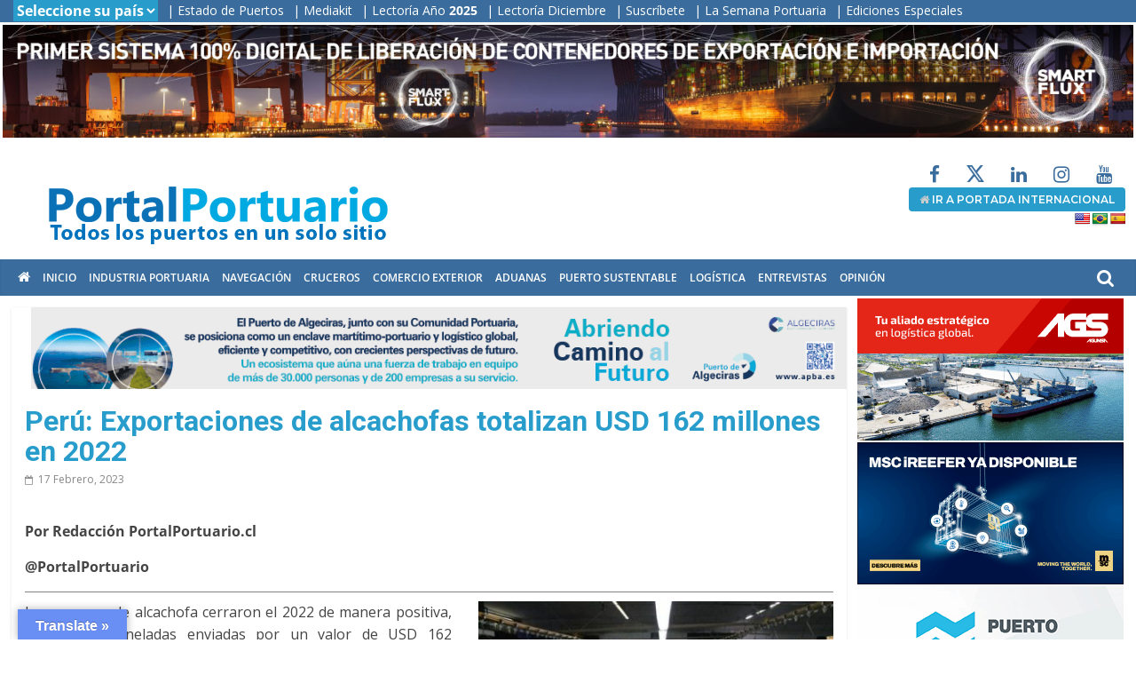

--- FILE ---
content_type: text/html
request_url: https://portalportuario.cl/peru-exportaciones-de-alcachofas-totalizan-usd-162-millones-en-2022/
body_size: 43998
content:
<!DOCTYPE html>
<html lang="es-CL">
<head>
			<meta charset="UTF-8" />
		<meta name="viewport" content="width=device-width, initial-scale=1">
		<link rel="profile" href="http://gmpg.org/xfn/11" />
		<meta name='robots' content='index, follow, max-image-preview:large, max-snippet:-1, max-video-preview:-1' />

	<!-- This site is optimized with the Yoast SEO plugin v26.7 - https://yoast.com/wordpress/plugins/seo/ -->
	<title>Perú: Exportaciones de alcachofas totalizan USD 162 millones en 2022 - PortalPortuario</title>
	<link rel="canonical" href="https://portalportuario.cl/peru-exportaciones-de-alcachofas-totalizan-usd-162-millones-en-2022/" />
	<meta property="og:locale" content="es_ES" />
	<meta property="og:type" content="article" />
	<meta property="og:title" content="Perú: Exportaciones de alcachofas totalizan USD 162 millones en 2022 - PortalPortuario" />
	<meta property="og:description" content="Por Redacción PortalPortuario.cl @PortalPortuario Las remesas de alcachofa cerraron el 2022 de manera positiva, con 58.319 toneladas enviadas por un" />
	<meta property="og:url" content="https://portalportuario.cl/peru-exportaciones-de-alcachofas-totalizan-usd-162-millones-en-2022/" />
	<meta property="og:site_name" content="PortalPortuario" />
	<meta property="article:published_time" content="2023-02-18T01:00:15+00:00" />
	<meta property="og:image" content="https://portalportuario.cl/wp-content/uploads/2022/12/exportacion-alcachofa-peruana.jpg" />
	<meta property="og:image:width" content="1800" />
	<meta property="og:image:height" content="1212" />
	<meta property="og:image:type" content="image/jpeg" />
	<meta name="author" content="Luis Alonso" />
	<meta name="twitter:card" content="summary_large_image" />
	<meta name="twitter:label1" content="Escrito por" />
	<meta name="twitter:data1" content="Luis Alonso" />
	<meta name="twitter:label2" content="Tiempo estimado de lectura" />
	<meta name="twitter:data2" content="3 minutos" />
	<script type="application/ld+json" class="yoast-schema-graph">{"@context":"https://schema.org","@graph":[{"@type":"Article","@id":"https://portalportuario.cl/peru-exportaciones-de-alcachofas-totalizan-usd-162-millones-en-2022/#article","isPartOf":{"@id":"https://portalportuario.cl/peru-exportaciones-de-alcachofas-totalizan-usd-162-millones-en-2022/"},"author":{"name":"Luis Alonso","@id":"https://portalportuario.cl/#/schema/person/2179e0dc5fbd70a3d97ead9dc378df5c"},"headline":"Perú: Exportaciones de alcachofas totalizan USD 162 millones en 2022","datePublished":"2023-02-18T01:00:15+00:00","mainEntityOfPage":{"@id":"https://portalportuario.cl/peru-exportaciones-de-alcachofas-totalizan-usd-162-millones-en-2022/"},"wordCount":508,"publisher":{"@id":"https://portalportuario.cl/#organization"},"image":{"@id":"https://portalportuario.cl/peru-exportaciones-de-alcachofas-totalizan-usd-162-millones-en-2022/#primaryimage"},"thumbnailUrl":"https://portalportuario.cl/wp-content/uploads/2022/12/exportacion-alcachofa-peruana.jpg","keywords":["peru"],"articleSection":["Comex"],"inLanguage":"es-CL"},{"@type":"WebPage","@id":"https://portalportuario.cl/peru-exportaciones-de-alcachofas-totalizan-usd-162-millones-en-2022/","url":"https://portalportuario.cl/peru-exportaciones-de-alcachofas-totalizan-usd-162-millones-en-2022/","name":"Perú: Exportaciones de alcachofas totalizan USD 162 millones en 2022 - PortalPortuario","isPartOf":{"@id":"https://portalportuario.cl/#website"},"primaryImageOfPage":{"@id":"https://portalportuario.cl/peru-exportaciones-de-alcachofas-totalizan-usd-162-millones-en-2022/#primaryimage"},"image":{"@id":"https://portalportuario.cl/peru-exportaciones-de-alcachofas-totalizan-usd-162-millones-en-2022/#primaryimage"},"thumbnailUrl":"https://portalportuario.cl/wp-content/uploads/2022/12/exportacion-alcachofa-peruana.jpg","datePublished":"2023-02-18T01:00:15+00:00","breadcrumb":{"@id":"https://portalportuario.cl/peru-exportaciones-de-alcachofas-totalizan-usd-162-millones-en-2022/#breadcrumb"},"inLanguage":"es-CL","potentialAction":[{"@type":"ReadAction","target":["https://portalportuario.cl/peru-exportaciones-de-alcachofas-totalizan-usd-162-millones-en-2022/"]}]},{"@type":"ImageObject","inLanguage":"es-CL","@id":"https://portalportuario.cl/peru-exportaciones-de-alcachofas-totalizan-usd-162-millones-en-2022/#primaryimage","url":"https://portalportuario.cl/wp-content/uploads/2022/12/exportacion-alcachofa-peruana.jpg","contentUrl":"https://portalportuario.cl/wp-content/uploads/2022/12/exportacion-alcachofa-peruana.jpg","width":1800,"height":1212},{"@type":"BreadcrumbList","@id":"https://portalportuario.cl/peru-exportaciones-de-alcachofas-totalizan-usd-162-millones-en-2022/#breadcrumb","itemListElement":[{"@type":"ListItem","position":1,"name":"Portada","item":"https://portalportuario.cl/"},{"@type":"ListItem","position":2,"name":"Perú: Exportaciones de alcachofas totalizan USD 162 millones en 2022"}]},{"@type":"WebSite","@id":"https://portalportuario.cl/#website","url":"https://portalportuario.cl/","name":"PortalPortuario","description":"Principal medio especializado en puertos, transporte marítimo y comercio exterior en español","publisher":{"@id":"https://portalportuario.cl/#organization"},"potentialAction":[{"@type":"SearchAction","target":{"@type":"EntryPoint","urlTemplate":"https://portalportuario.cl/?s={search_term_string}"},"query-input":{"@type":"PropertyValueSpecification","valueRequired":true,"valueName":"search_term_string"}}],"inLanguage":"es-CL"},{"@type":"Organization","@id":"https://portalportuario.cl/#organization","name":"PortalPortuario","url":"https://portalportuario.cl/","logo":{"@type":"ImageObject","inLanguage":"es-CL","@id":"https://portalportuario.cl/#/schema/logo/image/","url":"https://portalportuario.cl/wp-content/uploads/2022/12/logo-full_pp.png","contentUrl":"https://portalportuario.cl/wp-content/uploads/2022/12/logo-full_pp.png","width":465,"height":100,"caption":"PortalPortuario"},"image":{"@id":"https://portalportuario.cl/#/schema/logo/image/"}},{"@type":"Person","@id":"https://portalportuario.cl/#/schema/person/2179e0dc5fbd70a3d97ead9dc378df5c","name":"Luis Alonso","image":{"@type":"ImageObject","inLanguage":"es-CL","@id":"https://portalportuario.cl/#/schema/person/image/","url":"https://secure.gravatar.com/avatar/1b9ac53f0a71f426b53caa7bf5af6f557f23c508732178677a4439cb3193cce3?s=96&d=mm&r=g","contentUrl":"https://secure.gravatar.com/avatar/1b9ac53f0a71f426b53caa7bf5af6f557f23c508732178677a4439cb3193cce3?s=96&d=mm&r=g","caption":"Luis Alonso"},"url":"https://portalportuario.cl/author/lalonso/"}]}</script>
	<!-- / Yoast SEO plugin. -->


<link rel='dns-prefetch' href='//translate.google.com' />
<link rel='dns-prefetch' href='//www.googletagmanager.com' />
<link rel="alternate" type="application/rss+xml" title="PortalPortuario &raquo; Feed" href="https://portalportuario.cl/feed/" />
<link rel="alternate" type="application/rss+xml" title="PortalPortuario &raquo; Feed de comentarios" href="https://portalportuario.cl/comments/feed/" />
<style id='wp-img-auto-sizes-contain-inline-css' type='text/css'>
img:is([sizes=auto i],[sizes^="auto," i]){contain-intrinsic-size:3000px 1500px}
/*# sourceURL=wp-img-auto-sizes-contain-inline-css */
</style>
<style id='wp-emoji-styles-inline-css' type='text/css'>

	img.wp-smiley, img.emoji {
		display: inline !important;
		border: none !important;
		box-shadow: none !important;
		height: 1em !important;
		width: 1em !important;
		margin: 0 0.07em !important;
		vertical-align: -0.1em !important;
		background: none !important;
		padding: 0 !important;
	}
/*# sourceURL=wp-emoji-styles-inline-css */
</style>
<style id='wp-block-library-inline-css' type='text/css'>
:root{--wp-block-synced-color:#7a00df;--wp-block-synced-color--rgb:122,0,223;--wp-bound-block-color:var(--wp-block-synced-color);--wp-editor-canvas-background:#ddd;--wp-admin-theme-color:#007cba;--wp-admin-theme-color--rgb:0,124,186;--wp-admin-theme-color-darker-10:#006ba1;--wp-admin-theme-color-darker-10--rgb:0,107,160.5;--wp-admin-theme-color-darker-20:#005a87;--wp-admin-theme-color-darker-20--rgb:0,90,135;--wp-admin-border-width-focus:2px}@media (min-resolution:192dpi){:root{--wp-admin-border-width-focus:1.5px}}.wp-element-button{cursor:pointer}:root .has-very-light-gray-background-color{background-color:#eee}:root .has-very-dark-gray-background-color{background-color:#313131}:root .has-very-light-gray-color{color:#eee}:root .has-very-dark-gray-color{color:#313131}:root .has-vivid-green-cyan-to-vivid-cyan-blue-gradient-background{background:linear-gradient(135deg,#00d084,#0693e3)}:root .has-purple-crush-gradient-background{background:linear-gradient(135deg,#34e2e4,#4721fb 50%,#ab1dfe)}:root .has-hazy-dawn-gradient-background{background:linear-gradient(135deg,#faaca8,#dad0ec)}:root .has-subdued-olive-gradient-background{background:linear-gradient(135deg,#fafae1,#67a671)}:root .has-atomic-cream-gradient-background{background:linear-gradient(135deg,#fdd79a,#004a59)}:root .has-nightshade-gradient-background{background:linear-gradient(135deg,#330968,#31cdcf)}:root .has-midnight-gradient-background{background:linear-gradient(135deg,#020381,#2874fc)}:root{--wp--preset--font-size--normal:16px;--wp--preset--font-size--huge:42px}.has-regular-font-size{font-size:1em}.has-larger-font-size{font-size:2.625em}.has-normal-font-size{font-size:var(--wp--preset--font-size--normal)}.has-huge-font-size{font-size:var(--wp--preset--font-size--huge)}.has-text-align-center{text-align:center}.has-text-align-left{text-align:left}.has-text-align-right{text-align:right}.has-fit-text{white-space:nowrap!important}#end-resizable-editor-section{display:none}.aligncenter{clear:both}.items-justified-left{justify-content:flex-start}.items-justified-center{justify-content:center}.items-justified-right{justify-content:flex-end}.items-justified-space-between{justify-content:space-between}.screen-reader-text{border:0;clip-path:inset(50%);height:1px;margin:-1px;overflow:hidden;padding:0;position:absolute;width:1px;word-wrap:normal!important}.screen-reader-text:focus{background-color:#ddd;clip-path:none;color:#444;display:block;font-size:1em;height:auto;left:5px;line-height:normal;padding:15px 23px 14px;text-decoration:none;top:5px;width:auto;z-index:100000}html :where(.has-border-color){border-style:solid}html :where([style*=border-top-color]){border-top-style:solid}html :where([style*=border-right-color]){border-right-style:solid}html :where([style*=border-bottom-color]){border-bottom-style:solid}html :where([style*=border-left-color]){border-left-style:solid}html :where([style*=border-width]){border-style:solid}html :where([style*=border-top-width]){border-top-style:solid}html :where([style*=border-right-width]){border-right-style:solid}html :where([style*=border-bottom-width]){border-bottom-style:solid}html :where([style*=border-left-width]){border-left-style:solid}html :where(img[class*=wp-image-]){height:auto;max-width:100%}:where(figure){margin:0 0 1em}html :where(.is-position-sticky){--wp-admin--admin-bar--position-offset:var(--wp-admin--admin-bar--height,0px)}@media screen and (max-width:600px){html :where(.is-position-sticky){--wp-admin--admin-bar--position-offset:0px}}

/*# sourceURL=wp-block-library-inline-css */
</style><style id='global-styles-inline-css' type='text/css'>
:root{--wp--preset--aspect-ratio--square: 1;--wp--preset--aspect-ratio--4-3: 4/3;--wp--preset--aspect-ratio--3-4: 3/4;--wp--preset--aspect-ratio--3-2: 3/2;--wp--preset--aspect-ratio--2-3: 2/3;--wp--preset--aspect-ratio--16-9: 16/9;--wp--preset--aspect-ratio--9-16: 9/16;--wp--preset--color--black: #000000;--wp--preset--color--cyan-bluish-gray: #abb8c3;--wp--preset--color--white: #ffffff;--wp--preset--color--pale-pink: #f78da7;--wp--preset--color--vivid-red: #cf2e2e;--wp--preset--color--luminous-vivid-orange: #ff6900;--wp--preset--color--luminous-vivid-amber: #fcb900;--wp--preset--color--light-green-cyan: #7bdcb5;--wp--preset--color--vivid-green-cyan: #00d084;--wp--preset--color--pale-cyan-blue: #8ed1fc;--wp--preset--color--vivid-cyan-blue: #0693e3;--wp--preset--color--vivid-purple: #9b51e0;--wp--preset--gradient--vivid-cyan-blue-to-vivid-purple: linear-gradient(135deg,rgb(6,147,227) 0%,rgb(155,81,224) 100%);--wp--preset--gradient--light-green-cyan-to-vivid-green-cyan: linear-gradient(135deg,rgb(122,220,180) 0%,rgb(0,208,130) 100%);--wp--preset--gradient--luminous-vivid-amber-to-luminous-vivid-orange: linear-gradient(135deg,rgb(252,185,0) 0%,rgb(255,105,0) 100%);--wp--preset--gradient--luminous-vivid-orange-to-vivid-red: linear-gradient(135deg,rgb(255,105,0) 0%,rgb(207,46,46) 100%);--wp--preset--gradient--very-light-gray-to-cyan-bluish-gray: linear-gradient(135deg,rgb(238,238,238) 0%,rgb(169,184,195) 100%);--wp--preset--gradient--cool-to-warm-spectrum: linear-gradient(135deg,rgb(74,234,220) 0%,rgb(151,120,209) 20%,rgb(207,42,186) 40%,rgb(238,44,130) 60%,rgb(251,105,98) 80%,rgb(254,248,76) 100%);--wp--preset--gradient--blush-light-purple: linear-gradient(135deg,rgb(255,206,236) 0%,rgb(152,150,240) 100%);--wp--preset--gradient--blush-bordeaux: linear-gradient(135deg,rgb(254,205,165) 0%,rgb(254,45,45) 50%,rgb(107,0,62) 100%);--wp--preset--gradient--luminous-dusk: linear-gradient(135deg,rgb(255,203,112) 0%,rgb(199,81,192) 50%,rgb(65,88,208) 100%);--wp--preset--gradient--pale-ocean: linear-gradient(135deg,rgb(255,245,203) 0%,rgb(182,227,212) 50%,rgb(51,167,181) 100%);--wp--preset--gradient--electric-grass: linear-gradient(135deg,rgb(202,248,128) 0%,rgb(113,206,126) 100%);--wp--preset--gradient--midnight: linear-gradient(135deg,rgb(2,3,129) 0%,rgb(40,116,252) 100%);--wp--preset--font-size--small: 13px;--wp--preset--font-size--medium: 20px;--wp--preset--font-size--large: 36px;--wp--preset--font-size--x-large: 42px;--wp--preset--spacing--20: 0.44rem;--wp--preset--spacing--30: 0.67rem;--wp--preset--spacing--40: 1rem;--wp--preset--spacing--50: 1.5rem;--wp--preset--spacing--60: 2.25rem;--wp--preset--spacing--70: 3.38rem;--wp--preset--spacing--80: 5.06rem;--wp--preset--shadow--natural: 6px 6px 9px rgba(0, 0, 0, 0.2);--wp--preset--shadow--deep: 12px 12px 50px rgba(0, 0, 0, 0.4);--wp--preset--shadow--sharp: 6px 6px 0px rgba(0, 0, 0, 0.2);--wp--preset--shadow--outlined: 6px 6px 0px -3px rgb(255, 255, 255), 6px 6px rgb(0, 0, 0);--wp--preset--shadow--crisp: 6px 6px 0px rgb(0, 0, 0);}:where(.is-layout-flex){gap: 0.5em;}:where(.is-layout-grid){gap: 0.5em;}body .is-layout-flex{display: flex;}.is-layout-flex{flex-wrap: wrap;align-items: center;}.is-layout-flex > :is(*, div){margin: 0;}body .is-layout-grid{display: grid;}.is-layout-grid > :is(*, div){margin: 0;}:where(.wp-block-columns.is-layout-flex){gap: 2em;}:where(.wp-block-columns.is-layout-grid){gap: 2em;}:where(.wp-block-post-template.is-layout-flex){gap: 1.25em;}:where(.wp-block-post-template.is-layout-grid){gap: 1.25em;}.has-black-color{color: var(--wp--preset--color--black) !important;}.has-cyan-bluish-gray-color{color: var(--wp--preset--color--cyan-bluish-gray) !important;}.has-white-color{color: var(--wp--preset--color--white) !important;}.has-pale-pink-color{color: var(--wp--preset--color--pale-pink) !important;}.has-vivid-red-color{color: var(--wp--preset--color--vivid-red) !important;}.has-luminous-vivid-orange-color{color: var(--wp--preset--color--luminous-vivid-orange) !important;}.has-luminous-vivid-amber-color{color: var(--wp--preset--color--luminous-vivid-amber) !important;}.has-light-green-cyan-color{color: var(--wp--preset--color--light-green-cyan) !important;}.has-vivid-green-cyan-color{color: var(--wp--preset--color--vivid-green-cyan) !important;}.has-pale-cyan-blue-color{color: var(--wp--preset--color--pale-cyan-blue) !important;}.has-vivid-cyan-blue-color{color: var(--wp--preset--color--vivid-cyan-blue) !important;}.has-vivid-purple-color{color: var(--wp--preset--color--vivid-purple) !important;}.has-black-background-color{background-color: var(--wp--preset--color--black) !important;}.has-cyan-bluish-gray-background-color{background-color: var(--wp--preset--color--cyan-bluish-gray) !important;}.has-white-background-color{background-color: var(--wp--preset--color--white) !important;}.has-pale-pink-background-color{background-color: var(--wp--preset--color--pale-pink) !important;}.has-vivid-red-background-color{background-color: var(--wp--preset--color--vivid-red) !important;}.has-luminous-vivid-orange-background-color{background-color: var(--wp--preset--color--luminous-vivid-orange) !important;}.has-luminous-vivid-amber-background-color{background-color: var(--wp--preset--color--luminous-vivid-amber) !important;}.has-light-green-cyan-background-color{background-color: var(--wp--preset--color--light-green-cyan) !important;}.has-vivid-green-cyan-background-color{background-color: var(--wp--preset--color--vivid-green-cyan) !important;}.has-pale-cyan-blue-background-color{background-color: var(--wp--preset--color--pale-cyan-blue) !important;}.has-vivid-cyan-blue-background-color{background-color: var(--wp--preset--color--vivid-cyan-blue) !important;}.has-vivid-purple-background-color{background-color: var(--wp--preset--color--vivid-purple) !important;}.has-black-border-color{border-color: var(--wp--preset--color--black) !important;}.has-cyan-bluish-gray-border-color{border-color: var(--wp--preset--color--cyan-bluish-gray) !important;}.has-white-border-color{border-color: var(--wp--preset--color--white) !important;}.has-pale-pink-border-color{border-color: var(--wp--preset--color--pale-pink) !important;}.has-vivid-red-border-color{border-color: var(--wp--preset--color--vivid-red) !important;}.has-luminous-vivid-orange-border-color{border-color: var(--wp--preset--color--luminous-vivid-orange) !important;}.has-luminous-vivid-amber-border-color{border-color: var(--wp--preset--color--luminous-vivid-amber) !important;}.has-light-green-cyan-border-color{border-color: var(--wp--preset--color--light-green-cyan) !important;}.has-vivid-green-cyan-border-color{border-color: var(--wp--preset--color--vivid-green-cyan) !important;}.has-pale-cyan-blue-border-color{border-color: var(--wp--preset--color--pale-cyan-blue) !important;}.has-vivid-cyan-blue-border-color{border-color: var(--wp--preset--color--vivid-cyan-blue) !important;}.has-vivid-purple-border-color{border-color: var(--wp--preset--color--vivid-purple) !important;}.has-vivid-cyan-blue-to-vivid-purple-gradient-background{background: var(--wp--preset--gradient--vivid-cyan-blue-to-vivid-purple) !important;}.has-light-green-cyan-to-vivid-green-cyan-gradient-background{background: var(--wp--preset--gradient--light-green-cyan-to-vivid-green-cyan) !important;}.has-luminous-vivid-amber-to-luminous-vivid-orange-gradient-background{background: var(--wp--preset--gradient--luminous-vivid-amber-to-luminous-vivid-orange) !important;}.has-luminous-vivid-orange-to-vivid-red-gradient-background{background: var(--wp--preset--gradient--luminous-vivid-orange-to-vivid-red) !important;}.has-very-light-gray-to-cyan-bluish-gray-gradient-background{background: var(--wp--preset--gradient--very-light-gray-to-cyan-bluish-gray) !important;}.has-cool-to-warm-spectrum-gradient-background{background: var(--wp--preset--gradient--cool-to-warm-spectrum) !important;}.has-blush-light-purple-gradient-background{background: var(--wp--preset--gradient--blush-light-purple) !important;}.has-blush-bordeaux-gradient-background{background: var(--wp--preset--gradient--blush-bordeaux) !important;}.has-luminous-dusk-gradient-background{background: var(--wp--preset--gradient--luminous-dusk) !important;}.has-pale-ocean-gradient-background{background: var(--wp--preset--gradient--pale-ocean) !important;}.has-electric-grass-gradient-background{background: var(--wp--preset--gradient--electric-grass) !important;}.has-midnight-gradient-background{background: var(--wp--preset--gradient--midnight) !important;}.has-small-font-size{font-size: var(--wp--preset--font-size--small) !important;}.has-medium-font-size{font-size: var(--wp--preset--font-size--medium) !important;}.has-large-font-size{font-size: var(--wp--preset--font-size--large) !important;}.has-x-large-font-size{font-size: var(--wp--preset--font-size--x-large) !important;}
/*# sourceURL=global-styles-inline-css */
</style>

<style id='classic-theme-styles-inline-css' type='text/css'>
/*! This file is auto-generated */
.wp-block-button__link{color:#fff;background-color:#32373c;border-radius:9999px;box-shadow:none;text-decoration:none;padding:calc(.667em + 2px) calc(1.333em + 2px);font-size:1.125em}.wp-block-file__button{background:#32373c;color:#fff;text-decoration:none}
/*# sourceURL=/wp-includes/css/classic-themes.min.css */
</style>
<link rel='stylesheet' id='wp-components-css' href='https://portalportuario.cl/wp-includes/css/dist/components/style.min.css?ver=6.9' type='text/css' media='all' />
<link rel='stylesheet' id='wp-preferences-css' href='https://portalportuario.cl/wp-includes/css/dist/preferences/style.min.css?ver=6.9' type='text/css' media='all' />
<link rel='stylesheet' id='wp-block-editor-css' href='https://portalportuario.cl/wp-includes/css/dist/block-editor/style.min.css?ver=6.9' type='text/css' media='all' />
<link rel='stylesheet' id='popup-maker-block-library-style-css' href='https://portalportuario.cl/wp-content/plugins/popup-maker/dist/packages/block-library-style.css?ver=dbea705cfafe089d65f1' type='text/css' media='all' />
<link rel='stylesheet' id='google-language-translator-css' href='https://portalportuario.cl/wp-content/plugins/google-language-translator/css/style.css?ver=6.0.20' type='text/css' media='' />
<link rel='stylesheet' id='glt-toolbar-styles-css' href='https://portalportuario.cl/wp-content/plugins/google-language-translator/css/toolbar.css?ver=6.0.20' type='text/css' media='' />
<link rel='stylesheet' id='wonderplugin-carousel-engine-css-css' href='https://portalportuario.cl/wp-content/plugins/wonderplugin-carousel/engine/wonderplugincarouselengine.css?ver=19.5.1PRO' type='text/css' media='all' />
<link rel='stylesheet' id='wonderplugin-gridgallery-engine-css-css' href='https://portalportuario.cl/wp-content/plugins/wonderplugin-gridgallery/engine/wonderplugingridgalleryengine.css?ver=19.4.1PRO' type='text/css' media='all' />
<link rel='stylesheet' id='wonderplugin-slider-css-css' href='https://portalportuario.cl/wp-content/plugins/wonderplugin-slider/engine/wonderpluginsliderengine.css?ver=14.5.1PRO' type='text/css' media='all' />
<link rel='stylesheet' id='wonderplugin-font-awesome-css' href='https://portalportuario.cl/wp-content/plugins/wonderplugin-tabs/font-awesome/css/font-awesome.min.css?ver=7.9.1PRO' type='text/css' media='all' />
<link rel='stylesheet' id='wonderplugin-tabs-engine-css-css' href='https://portalportuario.cl/wp-content/plugins/wonderplugin-tabs/engine/wonderplugin-tabs-engine.css?ver=7.9.1PRO' type='text/css' media='all' />
<link rel='stylesheet' id='colormag_style-css' href='https://portalportuario.cl/wp-content/themes/colormag/style.css?ver=2.1.8' type='text/css' media='all' />
<link rel='stylesheet' id='colormag-fontawesome-css' href='https://portalportuario.cl/wp-content/themes/colormag/fontawesome/css/font-awesome.min.css?ver=2.1.8' type='text/css' media='all' />
<link rel='stylesheet' id='heateor_sss_frontend_css-css' href='https://portalportuario.cl/wp-content/plugins/sassy-social-share/public/css/sassy-social-share-public.css?ver=3.3.79' type='text/css' media='all' />
<style id='heateor_sss_frontend_css-inline-css' type='text/css'>
.heateor_sss_button_instagram span.heateor_sss_svg,a.heateor_sss_instagram span.heateor_sss_svg{background:radial-gradient(circle at 30% 107%,#fdf497 0,#fdf497 5%,#fd5949 45%,#d6249f 60%,#285aeb 90%)}.heateor_sss_horizontal_sharing .heateor_sss_svg,.heateor_sss_standard_follow_icons_container .heateor_sss_svg{color:#fff;border-width:0px;border-style:solid;border-color:transparent}.heateor_sss_horizontal_sharing .heateorSssTCBackground{color:#666}.heateor_sss_horizontal_sharing span.heateor_sss_svg:hover,.heateor_sss_standard_follow_icons_container span.heateor_sss_svg:hover{border-color:transparent;}.heateor_sss_vertical_sharing span.heateor_sss_svg,.heateor_sss_floating_follow_icons_container span.heateor_sss_svg{color:#fff;border-width:0px;border-style:solid;border-color:transparent;}.heateor_sss_vertical_sharing .heateorSssTCBackground{color:#666;}.heateor_sss_vertical_sharing span.heateor_sss_svg:hover,.heateor_sss_floating_follow_icons_container span.heateor_sss_svg:hover{border-color:transparent;}
/*# sourceURL=heateor_sss_frontend_css-inline-css */
</style>
<script type="text/javascript" src="https://portalportuario.cl/wp-includes/js/jquery/jquery.min.js?ver=3.7.1" id="jquery-core-js"></script>
<script type="text/javascript" src="https://portalportuario.cl/wp-includes/js/jquery/jquery-migrate.min.js?ver=3.4.1" id="jquery-migrate-js"></script>
<script type="text/javascript" src="https://portalportuario.cl/wp-content/plugins/wonderplugin-carousel/engine/wonderplugincarouselskins.js?ver=19.5.1PRO" id="wonderplugin-carousel-skins-script-js"></script>
<script type="text/javascript" src="https://portalportuario.cl/wp-content/plugins/wonderplugin-carousel/engine/wonderplugincarousel.js?ver=19.5.1PRO" id="wonderplugin-carousel-script-js"></script>
<script type="text/javascript" src="https://portalportuario.cl/wp-content/plugins/wonderplugin-gridgallery/engine/wonderplugingridlightbox.js?ver=19.4.1PRO" id="wonderplugin-gridgallery-lightbox-script-js"></script>
<script type="text/javascript" src="https://portalportuario.cl/wp-content/plugins/wonderplugin-gridgallery/engine/wonderplugingridgallery.js?ver=19.4.1PRO" id="wonderplugin-gridgallery-script-js"></script>
<script type="text/javascript" src="https://portalportuario.cl/wp-content/plugins/wonderplugin-slider/engine/wonderpluginsliderskins.js?ver=14.5.1PRO" id="wonderplugin-slider-skins-script-js"></script>
<script type="text/javascript" src="https://portalportuario.cl/wp-content/plugins/wonderplugin-slider/engine/wonderpluginslider.js?ver=14.5.1PRO" id="wonderplugin-slider-script-js"></script>
<script type="text/javascript" src="https://portalportuario.cl/wp-content/plugins/wonderplugin-tabs/engine/wonderplugin-tabs-engine.js?ver=7.9.1PRO" id="wonderplugin-tabs-engine-script-js"></script>

<!-- Fragmento de código de la etiqueta de Google (gtag.js) agregada por Site Kit -->
<!-- Fragmento de código de Google Analytics agregado por Site Kit -->
<script type="text/javascript" src="https://www.googletagmanager.com/gtag/js?id=G-024JSWV3JB" id="google_gtagjs-js" async></script>
<script type="text/javascript" id="google_gtagjs-js-after">
/* <![CDATA[ */
window.dataLayer = window.dataLayer || [];function gtag(){dataLayer.push(arguments);}
gtag("set","linker",{"domains":["portalportuario.cl"]});
gtag("js", new Date());
gtag("set", "developer_id.dZTNiMT", true);
gtag("config", "G-024JSWV3JB", {"googlesitekit_post_type":"post","googlesitekit_post_date":"20230217","googlesitekit_post_author":"Luis Alonso"});
 window._googlesitekit = window._googlesitekit || {}; window._googlesitekit.throttledEvents = []; window._googlesitekit.gtagEvent = (name, data) => { var key = JSON.stringify( { name, data } ); if ( !! window._googlesitekit.throttledEvents[ key ] ) { return; } window._googlesitekit.throttledEvents[ key ] = true; setTimeout( () => { delete window._googlesitekit.throttledEvents[ key ]; }, 5 ); gtag( "event", name, { ...data, event_source: "site-kit" } ); }; 
//# sourceURL=google_gtagjs-js-after
/* ]]> */
</script>
<script></script><link rel="https://api.w.org/" href="https://portalportuario.cl/wp-json/" /><link rel="alternate" title="JSON" type="application/json" href="https://portalportuario.cl/wp-json/wp/v2/posts/263903" /><link rel="EditURI" type="application/rsd+xml" title="RSD" href="https://portalportuario.cl/xmlrpc.php?rsd" />
<meta name="generator" content="WordPress 6.9" />
<link rel='shortlink' href='https://portalportuario.cl/?p=263903' />
<style>p.hello{font-size:12px;color:darkgray;}#google_language_translator,#flags{text-align:left;}#google_language_translator,#language{clear:both;width:160px;text-align:right;}#language{float:right;}#flags{text-align:right;width:165px;float:right;clear:right;}#flags ul{float:right!important;}p.hello{text-align:right;float:right;clear:both;}.glt-clear{height:0px;clear:both;margin:0px;padding:0px;}#flags{width:165px;}#flags a{display:inline-block;margin-left:2px;}#google_language_translator a{display:none!important;}div.skiptranslate.goog-te-gadget{display:inline!important;}.goog-te-gadget{color:transparent!important;}.goog-te-gadget{font-size:0px!important;}.goog-branding{display:none;}.goog-tooltip{display: none!important;}.goog-tooltip:hover{display: none!important;}.goog-text-highlight{background-color:transparent!important;border:none!important;box-shadow:none!important;}#google_language_translator{display:none;}#google_language_translator select.goog-te-combo{color:#32373c;}#google_language_translator{color:transparent;}body{top:0px!important;}#goog-gt-{display:none!important;}font font{background-color:transparent!important;box-shadow:none!important;position:initial!important;}#glt-translate-trigger{left:20px;right:auto;}#glt-translate-trigger > span{color:#ffffff;}#glt-translate-trigger{background:#698ef4;}.goog-te-gadget .goog-te-combo{width:100%;}</style><meta name="generator" content="Site Kit by Google 1.170.0" />  <script src="https://cdn.onesignal.com/sdks/web/v16/OneSignalSDK.page.js" defer></script>
  <script>
          window.OneSignalDeferred = window.OneSignalDeferred || [];
          OneSignalDeferred.push(async function(OneSignal) {
            await OneSignal.init({
              appId: "585cdbde-49cd-48df-a863-49c43b1bc394",
              serviceWorkerOverrideForTypical: true,
              path: "https://portalportuario.cl/wp-content/plugins/onesignal-free-web-push-notifications/sdk_files/",
              serviceWorkerParam: { scope: "/wp-content/plugins/onesignal-free-web-push-notifications/sdk_files/push/onesignal/" },
              serviceWorkerPath: "OneSignalSDKWorker.js",
            });
          });

          // Unregister the legacy OneSignal service worker to prevent scope conflicts
          if (navigator.serviceWorker) {
            navigator.serviceWorker.getRegistrations().then((registrations) => {
              // Iterate through all registered service workers
              registrations.forEach((registration) => {
                // Check the script URL to identify the specific service worker
                if (registration.active && registration.active.scriptURL.includes('OneSignalSDKWorker.js.php')) {
                  // Unregister the service worker
                  registration.unregister().then((success) => {
                    if (success) {
                      console.log('OneSignalSW: Successfully unregistered:', registration.active.scriptURL);
                    } else {
                      console.log('OneSignalSW: Failed to unregister:', registration.active.scriptURL);
                    }
                  });
                }
              });
            }).catch((error) => {
              console.error('Error fetching service worker registrations:', error);
            });
        }
        </script>
<meta name="generator" content="Powered by WPBakery Page Builder - drag and drop page builder for WordPress."/>
<style type="text/css" id="custom-background-css">
body.custom-background { background-color: #ffffff; }
</style>
	<link rel="icon" href="https://portalportuario.cl/wp-content/uploads/2021/02/cropped-favicon_ene2021-1-32x32.jpg" sizes="32x32" />
<link rel="icon" href="https://portalportuario.cl/wp-content/uploads/2021/02/cropped-favicon_ene2021-1-192x192.jpg" sizes="192x192" />
<link rel="apple-touch-icon" href="https://portalportuario.cl/wp-content/uploads/2021/02/cropped-favicon_ene2021-1-180x180.jpg" />
<meta name="msapplication-TileImage" content="https://portalportuario.cl/wp-content/uploads/2021/02/cropped-favicon_ene2021-1-270x270.jpg" />
		<style type="text/css" id="wp-custom-css">
			.no-sidebar-full-width #primary {
    width: 100% !important;
}

hr, .wp-block-separator {
    background-color: #838383 !important;
}

/*vp posts 2d5a82*/
.bg-vocesport{
	height: 490px;
	background: #000;
	padding: 10px 20px 0px 20px;
}
.tit-vp {
    color: #fff;
    font-weight: 700;
    font-family: Montserrat;
    font-size: 20px;
    letter-spacing: -1px;
    margin: -5px 0px 10px 0px;
    text-transform: uppercase;
}
.tit-vp a {
    color: #fff !important;
    font-weight: 700 !important;
    font-family: Montserrat;
    font-size: 20px !important;
    letter-spacing: -1px;
}

.blanco-hr-pp {
  background-color: #fff;
  height: 1px !important;
  width: 90%;
}

.white-hr-pp {
  background-color: #fff;
  height: 12px !important;
  width: 10%;
}
.banner-content-vp{
	display: inline-flex;
	margin-top: -30px;
}

.banner-vp{
	    margin: -155px 60px 0 60px;
}

.banner-izq-vp{
	width: 100% !important;
	display: block !important;
	float: left !important;
	margin: 10px 8px !important;
}

.banner-der-vp{
	width: 100% !important;
	display: block !important;
	float: right !important;
	margin: 10px 8px !important;
	
}

.sf-cont {
    display: block;
    margin: 20px 5px;
    width: 100%;
}

.sf-titulo{
margin-top: 0px;
	height: 40px;
	padding: 0px 0;
	   line-height: 1;
}
.sf-titulo a {
color: #6b6b6b;
    font-size: 16px;
    font-weight: 600;
    text-align: left;
    margin-top: 5px;
    font-family: Raleway;
}
.sf-titulo a:hover {
color: #000;
}

.sf_cont {
    display: block;
width: 100%;
}

/*first*/
.cf-thumb{
}
.cf-thumb img {
width: 100%;
    height: 250px !important;
 margin-bottom: 10px !important;
}

.cf-titulo {
    margin-top: -5px;
    height: 75px;
    padding: 10px 0;
		   line-height: 1;
}
.cf-titulo a {
color: #000;
    font-size: 17px;
    font-weight: bold;
    text-align: left;
    line-height: 1.2;
    margin-top: 5px;
    font-family: Raleway;
}

/*end vp posts*/

/*títulos*/
.box-pp {
  display: flex;
  width: 100%;
  height: 8px;
  margin: 25px 0px 10px 0px;
  border: 1px solid transparent !important;
}
.box-sm-pp {
  height: 1px;
  margin: 0;
  flex-grow: 1;
  transition: all .8s ease-in-out;
  cursor: pointer;
}

.box-sm-pp:hover {
  flex-grow: 12;
}

.tit-pp {
    color: #000;
    font-weight: 700;
    font-family: Montserrat;
    font-size: 20px;
    letter-spacing: -1px;
    margin: -5px 0px 10px 0px;
    text-transform: uppercase;
}
.tit-pp a {
    color: #000 !important;
    font-weight: 700 !important;
    font-family: Montserrat;
    font-size: 20px !important;
    letter-spacing: -1px;
}

.azul-hr-pp {
  background-color: #2d5a82;
  height: 12px;
  width: 10%;
}
.celeste-hr-pp {
  background-color: #289dcc;
  height: 12px;
  width: 10%;
}
.verde-hr-pp {
  background-color: #278e1a;
  height: 12px;
  width: 10%;
}
.rojo-hr-pp {
  background-color: #e12225;
  height: 12px;
  width: 10%;
}
.negro-hr-pp {
  background-color: #323232;
  height: 1px;
  width: 90%;
}

/*fin títulos*/

.si-desk{
	display: block;
}
.no-desk{
	display: none;
}

.geotloc_overlay_box {
    display: none !important;
}

.brasil-port{
}

/*imagenes notas*/
.post .entry-content img{
/*	width: 420px !important;*/
}
/*fin imagenes notas*/
.news-bar {
    background-color: #3a6d9d;
    padding: 3px 0px 1px 4px;
}

#content .post img { 
	margin-bottom: 0;
	width: 420 px !important;
	height: auto; }

.widget_featured_posts .first-post { 
	width: 42% !important; 
}

.widget_featured_posts .following-post { 
	width: 55%; 
}

.alignnone {
    display: inline !important;
    float: right !important;
    margin-left: 30px !important;
}

}
.opn-thumb{
	float: right;
    width: 35%;
    height: auto;
    display: block;
}

.opn-thumb img{
	float: right;
    width: 38%;
    height: 70px;
    display: block;
}

.opn-titulo{
	display: block;
    float: left;
    width: 62%;
    line-height: 1;
	
}
.opn-titulo a{
	color: #000;
    line-height: 1;
    font-family: Raleway;
    font-weight: 600;
    font-size: 12.3px;
}

.ent-titulo{
margin-top: -5px;
}
.ent-titulo a {
color: #000;
    font-size: 13px;
    font-weight: bold;
    text-align: left;
    line-height: 1.2;
    margin-top: 5px;
    font-family: Raleway;
}

.ent-thumb{
}
.ent-thumb img {
width: 280px;
    height: 180px;
 margin-bottom: 10px;
}

.ip-cont {
    display: block;
    margin: 3px 7px;
    width: 50%;
}

.ip-thumb{
}
.ip-thumb img {
width: 280px;
    height: 150px;
 margin-bottom: 10px;
}

.ip-titulo{
margin-top: -5px;
}
.ip-titulo a {
color: #000;
    font-size: 15px;
    font-weight: bold;
    text-align: left;
    line-height: 1.2;
    margin-top: 5px;
    font-family: Raleway;
}

.ip_cont {
    display: inline-flex;
width: 100%;
}

.ip_contm {
    display: inline-flex;
width: 100%;
}


.ip-contm {
    display: block;
    margin: 3px 7px;
    width: 50%;
}

.ip-thumbm{
}
.ip-thumbm img {
width: 280px;
    height: 150px;
 margin-bottom: 10px;
}

.ip-titulom{
margin-top: -5px;
}
.ip-titulom a {
color: #000;
    font-size: 15px;
    font-weight: bold;
    text-align: left;
    line-height: 1.2;
    margin-top: 5px;
    font-family: Raleway;
}

.tm-nav-link{
	font-size:14px !important;
}
.navbar-nav {
 display: inline-flex;
    position: absolute;
    top: 10%;
    left: 2%; 
}

.tm-next{
      margin: 0 0 0 25px;
    padding-top: 10px;
}

hr {
    margin: 10px 0;
}
.widget_featured_posts .article-content .entry-title a{
	display: flex;
}
.page-header .page-title span {
    background-color: transparent;
    color: #000;
    padding: 6px 12px;
    display: inline-block;
    font-weight: 800;
    margin: 20px auto;
    font-size: 32px;
    font-family: 'Raleway';
}

.featured-image{
	display:none;
}

.btn-ve {
	display: none;
}

.tit-BR{
	color:#0f4575;font-weight:900;font-family:Raleway;padding:3px 0px;margin-bottom:35px;border-bottom: 3px solid #00994F; font-size:20.5px;
}

.btn-BR{
	background:#0f4575;border-radius:7px;padding:3px 10px;text-align:center;
}

.head-NP{
	border-bottom: 5px solid #0B4BDF;
	margin-bottom: 15px;
	padding-bottom: 1px;
	font-weight: 800;
	font-size: 20px;
	font-family: Raleway;
}

.tit-NP{
	font-size: 20px;
	font-family: Roboto; 
	font-weight: 600;
	line-height: 1.2;
	margin-bottom: 10px;
}

.wp-caption {
    border: 1px solid #545454;
    background: #00000014;
}

.wp-caption-text {
    margin: 8px !important;
    font-size:11.5px;
}

.covid_notas{
	
}

.br_cont{
 display: inline-grid;   
}

.br-cont{
     width: 100%;
}

.widget_featured_slider img{
	height: 285px !important;
}

.covid_cont{
	display: inline-flex;

} 

.covid-cont{
	width: 33%;
}

.covid-thumb{
	float: left;
    width: 35%;
    height: auto;
    display: block;
}

.covid-thumb img{
	float: left;
    width: 100%;
    height: 70px;
    display: block;
}

.covid-titulo{
	display: block;
    float: right;
    width: 62%;
    line-height: 1;
	text-align: left !important;
	
}
.covid-titulo a{
	color: #000;
    line-height: 1;
    font-family: Raleway;
    font-weight: 600;
    font-size: 12.3px;
	text-align: left !important;
}

.mark_point{
border: 0px;
float: left;
text-align: center;
height: 35px;
width: 60px;
font-size: 22px;
background: #f0f0f0;
color: #3c3c3c;
position: relative;
margin-top: 25px;
}


.timeline-posts {
position: relative;
padding: 0;
width: 100%;
margin-top: 20px;
list-style-type: none;
}

.timeline-posts:before {
position: absolute;
left: 37%;
top: 0;
content: ' ';
display: block;
width: 2px;
height: 100%;
margin-left: -1px;
background: #ccc;
z-index: 5;
}

.timeline-posts li {
padding: 2em 0;
}

.timeline-posts .mark_point{
width: 13px;
height: 13px;
position: absolute;
border-radius: 50%;
background: #00c4f3;
z-index: 5;
left: -26%;
right: 0;
margin-left:auto;
margin-right:auto;
top: 0px;
margin-top: 20px;
}

.dir_izq {
float: none;
width: 100%;
text-align: center;
}

.flag_wrapper {
text-align: center;
position: relative;
}

.flag_day {
position: relative;
display: inline;
background: #eee;
font-weight: 600;
z-index: 15;
padding: 6px 10px;
text-align: left;
border-radius: 2px;
left: -34%;
font-size: 11px;
}

.dir_izq .flag_day:after{
content: "";
position: absolute;
left: 50%;
top: -15px;
height: 0;
width: 0;
margin-left: -8px;
border: solid transparent;
border-bottom-color: rgb(255,255,255);
border-width: 8px;
pointer-events: none;
}

.flag_hour {
display: block;
position: relative;
margin: 0px 0 0 0;
z-index: 14;
line-height: 1em;
vertical-align: middle;
color: #fff;
font-size: 10px;
left: -42%;
}

.dir_izq .flag_hour {
float: none;
}

.time {
background: #00c4f3;
display: inline-block;
padding: 8px;
}

.posts_time {
position: relative;
margin: 1em 0 0 0;
padding: 1em;
color: #000;
z-index: 15;
line-height: 1.3;
font-weight:400;
float: left;
font-size: 11px;
text-align: left;
}

.dir_izq .posts_time {
position: relative;
margin: -45px 1px 15px 120px;
padding: 1px;
z-index: 15;
}

@media screen and (max-width: 320px){

	
    .flag_day {
    left: -24%;
}

.flag_hour {
    left: -32%;
}

.dir_izq .posts_time {
    margin: 7px 1px 20px 9px;
}

.posts_time {
    text-align: left;
}

.timeline-posts .mark_point {
    top: 30px;
}
}

.bannerepi {
    margin: 0px 0px 20px 22px !important;
}
.bannerepi img {
    margin: 10px auto;
    display: block;
}
#content .post .article-content .entry-title7 {
    padding: 5px 0 0;
    font-size: 32px;
    font-weight: 700;
    font-family: Roboto;
}

.widget_featured_posts{
	margin-bottom: 0px !important;
}

.widget_highlighted_posts .article-content {
    background: rgba(0, 0, 0, .6) !important;
    
}

.entry-title4 {
    color: #fff !important;
    padding: 0 25px 0 0;
    font-size: 11px;
    font-family: Raleway;
    font-weight: 600;
}
.entry-title4 a {
    color: #fff !important;
    padding: 0 25px 0 0;
    font-size: 10px;
    font-family: Raleway;
    font-weight: 600;
}

.widget_featured_slider .slide-content {
    background: rgba(0, 0, 0, .6) !important;
    
}
	
.widget_featured_slider .slide-content .below-entry-meta .posted-on, .widget_featured_slider .slide-content .below-entry-meta .byline{
	display: none !important; 
	}	

.search .status-publish:nth-child(2n){
	width: 100% !important;
}

.search .status-publish:nth-child(2n+1){
	width: 100% !important;
}

.widget_featured_posts .following-post img {
    margin-bottom: 0;
    width: 90px;
    height: 70px;

}

.widget_featured_posts_vertical .first-post .single-article img {
    margin-bottom: 0;
    width: 90px;
    height: 70px;
	float: left;
	margin-right: 9px;

}

.following-post .single-article {
    margin-bottom: 10px !important;
}

.img-izq{
    float: left;
   }

   .txt-der{
float: right;
   }
.thumb_rec{}
.thumb_rec img{
	width: 90px;
    height: 70px;
}
.title_rec{
	    color: #000;
    font-size: 12px;
    font-family: Raleway;
    font-weight: 700;
    padding-left: 10px;
}
.notas-recientes{
	display: inline-flex;
    width: 100%;
	padding: 3px 0;
}
.rec_posts{}

.header-chile {
	color: #fff;
	font-size: 38px;
	text-align: left;
	margin-top: 0px;
	margin-right:625px;
	font-family: 'Raleway', sans-serif;
    font-weight: 800;
}

.header-chile a{
color: #fff;
	font-size: 38px;
	text-align: left;
	margin-top: 0px;
	margin-right:360px !important;
	font-family: 'Raleway', sans-serif;
    font-weight: 800;
}

.home-icon .fa {
    color: #ffffff;
    font-size: 15px !important;
}

#header-text-nav-wrap {
    padding: 0px !important;
}

.main-content-section{
padding-top: 0px !important;
}
#main {
	padding-top: 3px !important;
}

.banner-izq{
	width: 100% !important;
	display: flex !important;
	float: left !important;
	margin: 10px 3px !important;
	text-align: center !important;
}

.banner-izq2{
	width: 80% !important;
	display: flex !important;
	float: left !important;
	margin: 10px 3px;
	text-align: center !important;
}

.lici{
	display: none !important;
}

.banner-der{
	width: 100% !important;
	display: flex !important;
	float: right !important;
	margin: 10px 3px !important;
	text-align: center !important;
	
}

.carousel-brand {
	display: none !important;
}


.post .featured-image{
	display: none !important;
} 

.main-navigation a {
    font-size: 12px !important;
	padding: 10px 7px !important;
	

}

#site-navigation {
    box-shadow: 0 0 2px rgba(0, 0, 0, 0.1) inset;
    position: relative;
    background-color: #3a6d9d !important;
border-top: 0;
}

#primary {
    float: left;
    width: 75%;
}

#secondary {
    float: right;
    width: 24% !important;
}

.inner-wrap {
    margin: 0 auto;
    max-width: 1255px;
}

.entry-title3 a {
    color: #fff !important;
    padding: 0 25px 0 0;
}

.byline, .tag-links {
	display: none !important;
}

.entry-title{
font-size: 35px;
	line-height: 1.2;
	color: #289dcc;
		font-family: Raleway;
	font-weight: 800;
}
.entry-title2{
	display: none !important;
}

.footer-socket-wrapper .copyright {
	max-width: 100% !important;
}

.widget_featured_posts .article-content .below-entry-meta{
	display: none !important;
}

.single-related-posts{
	box-shadow: none !important;
}

.voces-left-65{
        width: 62%;
    float: left;
    margin: 2px;
border-right: 1px solid #ccc;
padding: 5px;

    }
    .voces-rig-35{
        width: 35%;
    float: right;
    margin: 2px;
padding: 5px;
    }

.voces-left-60{
        width: 57%;
    float: left;
    margin: 2px;
border-right: 1px solid #ccc;
padding: 5px;

    }
    .voces-rig-45{
        width: 45%;
    float: right;
    margin: 2px;
padding: 5px;
    }

.thumb_rel img{
height:170px !important;
}

.title-rel{
font-size: 18px;
font-weight: 700;
font-family: Raleway;
color: #289dcc;
text-decoration: none;
margin-bottom: 15px;
} 

.rel_posts { 
	border-top: none;
	padding-top: 0px; }

.rel_posts:after {
  content: "";
  display: block;
  margin-bottom: 10px;
  padding-bottom: 10px;
  clear: both;
}
.rel_posts ul {
  width: 100%;
}
.rel_posts ul li {
  list-style: none;
  width: 30%;
  float: left;
  margin-left: 20px;
}
.rel_posts ul li .title_rel {
  display: block;
  padding: 4px;

}
.rel_posts ul li .title_rel a{
color: #000;
font-size: 13px;
font-weight: 700;
font-family: Raleway;


}

.title_rel {
    color: #000;
    text-decoration: none;
    font-size: 13px;
    font-family: Raleway;
    font-weight: 700;
}

.tg-one-half {
    width: 67% !important;
}

.tg-one-half-last {
    float: right;
    width: 32% !important;
    padding: 15px 0 0 0;
}


.heateor_sss_sharing_container .heateor_sss_horizontal_sharing{display:none;
}

.related-post .post-list {

    margin: 0 0 0 80px;
}

.related-post .headline {
    font-family: Raleway;
    color: #289dcc;
}

.related-post .post-list .item .title a {
    font-size: 13px !important;
    font-family: Raleway !important;
    font-weight: 700 !important;
}

.related-post .post-list .item .thumb img{
height: 140px !important;
}

.nectar-milestone .number{
      font-size: 40px !important;
    color: #0f4575 !important;
    font-family: Raleway !important;
    font-weight: 700 !important;
text-align: center !important;
}

.widget_featured_posts .single-article{
box-shadow: 0 1px 1px 0 rgba(0, 0, 0, 0.1) !important;
}

.time_description{
margin-top: -13px !important; 
}


#main_countedown_widget_2 .countdown {
    margin-top: -10px !important;
    margin-bottom: 1px !important;
}
#main_countedown_widget_2 .time_left{
    background-color: transparent !important;
    font-size: 18px !important;
    font-family: Raleway !important;
    color: #289dcc !important;
}

#main_countedown_widget_2 .time_description {
    font-family: Raleway !important;
    color: #707070 !important;
    font-size: 13px !important;
}


#popup {
   visibility: hidden;
   opacity: 0;
   margin-top: -910px;
}
#popup:target {
   visibility:visible;
   opacity: 1;
   position: absolute;
   top:0;
   left:0;
   right:0;
   bottom:0;
   margin:0;
   z-index: 999;
   transition:all .5s;
}
.popup-contenedor {
   position: relative;
   margin:7% auto;
   padding:30px 50px;
   background-color: #fafafa;
   color:#333;
   border-radius: 3px;
   width:50%;
}
a.popup-cerrar {
   position: absolute;
   top:3px;
   right:3px;
   background-color: #333;
   padding:7px 10px;
   font-size: 20px;
   text-decoration: none;
   line-height: 1;
   color:#fff;
}

.popup-link{
    color: white;
    background: #003366;
    text-align: center;
    padding: 12px;
    float: right;
    font-weight: 700;
    border-radius: 20px;
    font-size: 13px;
    margin-bottom: 15px;
}

.popup-link:hover{
    background: #289dcc;
}


.wpp-post-title {
font-size: 12px;
line-height: 1.1
}

.wpp-meta, .post-stats {
font-weight: normal;
}

div.wp_rp_content{
margin-top: 80px !important;
}

ul.related_post, ul.related_post ul{
background: transparent !important;
margin: 10px 43px !important;
}

ul.related_post li a.wp_rp_title{
color: #000 !important;
}

.wp_rp_publish_date{
color: #000 !important;
}

.bannerpubli{
     margin: auto !important;
}

.banner3anos, .bannerpubli{
    display: block;
}

.banner-content{
	display: inline-flex;
	margin-top: -30px;
}

.banner-uno {
    width: 100% !important;
    display: flex !important;
    float: left !important;
    margin: 10px 3px !important;
    text-align: center !important;
}

.banner-dos {
    width: 100% !important;
    display: flex !important;
    float: right !important;
    margin: 10px 3px !important;
    text-align: center !important;
}

.banner-tres {
    width: 100% !important;
    display: flex !important;
    float: right !important;
    margin: 10px 3px !important;
    text-align: center !important;
}

.banner1x4 {
    width: 100% !important;
    display: flex !important;
    float: left !important;
    margin: 10px 3px !important;
    text-align: center !important;
}

.banner2x4 {
    width: 100% !important;
    display: flex !important;
    float: right !important;
    margin: 10px 3px !important;
    text-align: center !important;
}

.banner3x4 {
    width: 100% !important;
    display: flex !important;
    float: right !important;
    margin: 10px 3px !important;
    text-align: center !important;
}

.banner4x4 {
    width: 100% !important;
    display: flex !important;
    float: right;
    margin: 10px 3px !important;
    text-align: center !important;
}

.vocescont {
    width: 100% !important;
    display: inline-flex !important;
}

.voces-left {
    width: 30% !important;
    float: left !important;
    margin: 2px !important;
}

.voces-mid {
    width: 70% !important;
    margin: -8px 2px 2px 2px !important;
    padding: 0 5px !important;
}

.voces-rig {
    width: 30% !important;
    float: right !important;
    margin: -8px 2px 2px 2px !important;
}
.widget_beside_slider {
display: none !important;
}
.onlyweb{

}
.onlymovil{
display: none;
}


.footer-widgets-wrapper {
border-top: 1px solid #3a6d9d;
background-color: #3a6d9d;
}
.footer-socket-wrapper {
   padding: 10px 0px 10px;
   background-color: #1a4465;
}
#colophon .widget {
    margin-bottom: 10px;
}
.tg-footer-main-widget {
    width: 100%;
    float: left;
    margin-right: 2.631579%;
}
.footer-socket-wrapper .copyright {
   color: #fff;
   float: left;
   font-size: 10px;
   max-width: 50%;
}
.footer-estilo-menu{
display: flex;
float: left;
}
.footer-right{
display: flex;
float: right;
}
.footer-margen{
margin:0 10px;
}

.footer-full{
display: inline-flex;
} 
#header-text-nav-container {
    background: #fff;
    margin-top: -3px;
}

#header-logo-image img{
width: 100%;
margin-top: 30px;
}

.cat-links{
display: none !important; 
}

h6 {
    padding-bottom: 0;
    font-size: 20px !important;
    line-height: 1.2;
    font-family: 'Raleway',sans-serif;
    font-weight: 700;
    padding: 10px 0 0 !important;
    margin-bottom: -30px;
}

.slide-content{
background-color: rgba(0, 0, 0, .4);
}

@media screen and (max-width: 768px){
	.news-bar .inner-wrap {
    display: -webkit-box;
    display: -ms-flexbox;
    display: flex;
    -webkit-box-align: center;
    -ms-flex-align: center;
    align-items: center;
    -webkit-box-orient: vertical;
    -webkit-box-direction: normal;
    -ms-flex-direction: column;
    flex-direction: row;
    flex-wrap: wrap;
    align-content: stretch;
    justify-content: center;
}
	.si-desk{
	display: none !important;
}
.no-desk{
	display: block;
}
	
	.covid-titulo a{
	color: #000;
    line-height: 1;
    font-family: Raleway;
    font-weight: 600;
    font-size: 6.3px;
		display: block;
}
	
	.ip-thumb img {
width: 100%;
    height: 90px;
}
.ip-titulo a {
    font-size: 12.3px;
}
	
	.btn-ve {
    display: block;
    margin: 10px auto;
    text-align: center;
    padding: 3px 10px;
    border-radius: 50px;
    border: 3px solid #3f6aa6;
    width: 70%;
    font-size: 19px;
    color: #3f6aa6;
    text-decoration: none;
}


.btn-ve a{
    display: block;
    margin: 10px auto;
    text-align: center;
    padding: 3px 10px;
    border-radius: 50px;
    border: 3px solid #3f6aa6;
    width: 70%;
    font-size: 19px;
    color: #3f6aa6;
    text-decoration: none;
}

.btn-ve:hover {
    background: #3f6aa6;
    color: #fff;
    text-decoration: none;
    -webkit-transition: all .55s;
    transition: all .55s;
}
	
	#content .post .article-content .entry-title7 {
    padding: 5px 0 0;
    font-size: 28px;
    font-weight: 700;
    font-family: Roboto;
}
	
	.tg-one-half, .tg-one-half-last, .main-content-section{
		display: none !important;
	}
	
	#primary {
    float: left;
    width: 100% !important;
}
	.banner-izq{
		display:none !important;
	}
	
	.lici{
	display: flex !important;
	margin-top: 30px !important;
}
	
	.banner-der{
		display:none !important;
	}
	.entry-title3 a {
    color: #fff !important;
		font-weight: bold;
    padding: 0 25px 0 0;
}
	
	.widget_featured_slider .slide-content {
    background: rgba(0, 0, 0, .6) !important;
    
}
	
.widget_featured_slider .slide-content .below-entry-meta .posted-on, .widget_featured_slider .slide-content .below-entry-meta .byline{
	display: none !important; 
	}	
	
	
	#site-navigation {
    box-shadow: 0 0 2px rgba(0, 0, 0, 0.1) inset;
    position: relative;
    background-color: #3a6d9d !important;
}

		
.rel_posts ul li {

  width: 89%;
}

.thumb_rel img{
height:170px;
}

.cat-links {
display: none !important; 
}
.entry-title a{
color: #fff !important;
}

h6 {
    
    font-size: 15px !important;
    text-align: left !important;
    margin-bottom: -30px !important;
}

.related-post .post-list .item {
    width: 154px !important;
}

.related-post .post-list .item .thumb img {
    height: 90px !important;
}

.related-post .post-list {
    margin: 0 0 0 0px !important;
}

.rpwe-block {
height: 305px !important;
overflow: scroll !important;
}
.widget_beside_slider {
   width: 100%;
padding-left: 0px;
display: block !important;
}
.carousel-brand{
display: block;
}
.tg-one-half-last{
display: none;
}
.onlyweb{
display: none;
}
.onlymovil{

}

.footer-estilo-menu {
    display: inline;
    text-align: center;
}
.footer-right {
    display: inline;
    text-align: center;
}
#header-text-nav-container{
background: #fff;
}

#header-logo-image img{
margin-top: 20px;
width: 90%;
}

.widget_featured_posts .article-content{
display: inline-block;
}
.widget_featured_posts .following-post img {
    max-height: 100%;
    height: 220px !important;
    width: 380px !important;
    margin-left: 5px;
}
.widget_featured_posts img{
max-height: 100%;
    height: 220px !important;
    width: 360px !important;
    margin-left: 0px;
}
}

.countdown_amount {
display: block;
font-weight: bold;
font-size: 13px;
line-height: 24px;
}
.countdown_section {
    background: none repeat scroll 0 0 transparent;
    border-radius: 2px 2px 2px 2px;
    font-size: 7px;
    padding: 5px 0;
    text-align: center;
}
#header-text-nav-wrap{
margin-top: 2px !important;
}

th{
background: transparent !important;
font-weight: bold !important;
background-color: white !important;
text-transform: uppercase !important; 
}
table {
   width: 100% !important;
}
th, td {
   width: 18% !important;
   text-align: center !important;
}
table th, table td {
    border: 1px solid #eaeaea;
    padding: 6px 3px;
}

tr:nth-child(odd) {
    background-color:#fff !important;
}
tr:nth-child(even) {
    background-color:#deecef !important;
}

tr:hover {
background-color: #B6E4EF !important;
font-weight: bold !important;
cursor: pointer !important;
}

@media screen and (max-width: 768px){
	
	.carousel-brand {
	display: block !important;
}
	
	.vocescont{
		display: none !important;
	}
	.banner-content{
		display: none;
	}
	.banner3anos{
    display:none !important;
    width: 300px !important;
    height: 60px !important;
}
	.banner {
	display:none;
}
	
	.bannerepi {
    display: block;
    width: 360px !important;
    height: 70px !important;
    margin-left: 0px !important;
		margin-bottom:2px !important;
}
	
	.bannerepi img{
    display: block;
    width: 360px !important;
    height: 50px !important;
    margin-left: 0px !important;
		margin-bottom:2px !important;
}
	
	.post .featured-image{
		display: none !important;
	}
	#secondary{
		display: none !important;
	}
	
#popup {
   
   margin-top: -1000px;
}

.cat-links{
display: none !important; 
}
.entry-title a{
color: #000 !important;
}

h3 {
    
    font-size: 15px !important;
    text-align: left !important;
    margin-bottom: -30px !important;
}


a{
color:#000 !important;
font-family: Arial;
}

.footer-widgets-area a{
color:#fff !important;
}

.rpwe-block a{
font-size: 14px;
}
.popup-link{
color: #fff !important;
}

.vc_custom_1514835458265 {
    background-color: transparent !important;
 background: transparent !important;
}

}
.header-chile a{
margin-left: 0px;
margin-right: 0px;
}
#header-right-section {
    margin-top: 20px;

}		</style>
		<noscript><style> .wpb_animate_when_almost_visible { opacity: 1; }</style></noscript>	
	
<!-- Google tag (gtag.js) 
<script async src="https://www.googletagmanager.com/gtag/js?id=G-024JSWV3JB"></script>
<script>
  window.dataLayer = window.dataLayer || [];
  function gtag(){dataLayer.push(arguments);}
  gtag('js', new Date());

  gtag('config', 'G-024JSWV3JB');
</script> -->

<!--mow-->
	<script async src="https://ejs.mowplayer.com/js/player/mzvmk6Ub9N.js"></script>
	<!-- mow end -->
	
<!-- Google Tag Manager -->
<script>(function(w,d,s,l,i){w[l]=w[l]||[];w[l].push({'gtm.start':
new Date().getTime(),event:'gtm.js'});var f=d.getElementsByTagName(s)[0],
j=d.createElement(s),dl=l!='dataLayer'?'&l='+l:'';j.async=true;j.src=
'https://www.googletagmanager.com/gtm.js?id='+i+dl;f.parentNode.insertBefore(j,f);
})(window,document,'script','dataLayer','GTM-NQNJ2SC');</script>
<!-- Google Tag Manager -->	
	
<!-- AdSense
<script async src="https://pagead2.googlesyndication.com/pagead/js/adsbygoogle.js"></script>
<script>
(adsbygoogle = window.adsbygoogle || []).push({
google_ad_client: "ca-pub-9913489317702323",
enable_page_level_ads: true
});
</script>
AdSense -->		
	
	<meta http-equiv="cache-control" content="no-cache">
<meta http-equiv="expires" content="0">
<meta http-equiv="pragma" content="no-cache">
<meta http-equiv="Last-Modified" content="0">
<meta http-equiv="refresh" content="420">
<meta name="google-site-verification" content="gW_iThCBiA7PdztTzspX-oLKIrDu_N5eiyaHFYl01s8"/>
<link href="https://fonts.googleapis.com/css?family=Raleway:100,100i,200,200i,300,300i,400,400i,500,500i,600,600i,700,700i,800,800i,900,900i&amp;display=swap" rel="stylesheet">	
<link href="https://fonts.googleapis.com/css2?family=Roboto:wght@100;400;700&amp;display=swap" rel="stylesheet">
<link rel="preconnect" href="https://fonts.googleapis.com">
<link rel="preconnect" href="https://fonts.gstatic.com" crossorigin>
<link href="https://fonts.googleapis.com/css2?family=Montserrat:ital,wght@0,300;0,500;0,600;0,700;0,800;1,300;1,500;1,600;1,700;1,800&display=swap" rel="stylesheet">
</head>

<body class="wp-singular post-template-default single single-post postid-263903 single-format-standard custom-background wp-custom-logo wp-embed-responsive wp-theme-colormag right-sidebar wide better-responsive-menu wpb-js-composer js-comp-ver-8.7 vc_responsive">

		<div id="page" class="hfeed site">
				<a class="skip-link screen-reader-text" href="#main">Skip to content</a>
				<header id="masthead" class="site-header clearfix ">
				<div id="header-text-nav-container" class="clearfix">
		
			<div class="news-bar">
			    
						<div class="inner-wrap clearfix">
						    
						    <select id="pais" onchange="location = this.value" style="background: #289dcc; border: 0px; color: #fff; font-weight: 700;">
<option value="#" selected="">Seleccione su país</option>
<option value="https://portalportuario.cl/industria-portuaria/argentina/">Argentina</option>
<option value="https://portalportuario.cl/industria-portuaria/brasil">Brasil</option>
<option value="https://portalportuario.cl/industria-portuaria/BR/">Brasil (POR)</option>
<option value="https://portalportuario.cl/industria-portuaria/chile">Chile</option>
<option value="https://portalportuario.cl/industria-portuaria/colombia">Colombia</option>
<option value="https://portalportuario.cl/industria-portuaria/ecuador">Ecuador</option>
<option value="https://portalportuario.cl/industria-portuaria/peru">Perú</option>
<option value="https://portalportuario.cl/industria-portuaria/uruguay">Uruguay</option>
</select>
<a href="https://portalportuario.cl/estado-de-puertos/" style="color:#fff !important; margin-left:10px;"> | Estado de Puertos</a><a href="https://portalportuario.cl/mediakit-2023/" style="color:#fff !important; margin-left:10px;"> | Mediakit</a><a href="https://portalportuario.cl/informe-de-lectoria-ano-2025/" style="color:#fff !important; margin-left:10px;">| Lectoría Año <b>2025</b></a><a href="https://portalportuario.cl/informe-lectoria-mensual/" style="color:#fff !important; margin-left:10px;"> | Lectoría Diciembre</a><a href="https://portalportuario.cl/suscripcion/" style="color:#fff !important; margin-left:10px;">| Suscríbete</a><a href="https://portalportuario.cl/semana-portuaria/" style="color:#fff !important; margin-left:10px;"> | La Semana Portuaria</a><a href="https://portalportuario.cl/ediciones-especiales/" style="color:#fff !important; margin-left:10px;"> | Ediciones Especiales</a>
	
						    
						    
									</div>
			</div>
<!--banner flux-->
<div class="header-full" style="padding: 3px; margin: 0 auto; display: flex; flex-direction: row; justify-content: space-around; flex-wrap: nowrap;">
	<a href="https://www.smartflux.com/" target="_blank"><img src="https://portalportuario.cl/wp-content/uploads/2025/07/banner_it-0725-1500-d.jpg" style="margin-bottom:2px;"></a> 
</div>
			
		<div class="inner-wrap">
			<div id="header-text-nav-wrap" class="clearfix">
    <!-- banner header
				<div class="si-desk banner-taylor">
					aqui
			</div> -->
				<div id="header-left-section">
											<div id="header-logo-image">
							<a href="https://portalportuario.cl/" class="custom-logo-link" rel="home"><img width="465" height="100" src="https://portalportuario.cl/wp-content/uploads/2022/12/logo-full_pp.png" class="custom-logo" alt="PortalPortuario" decoding="async" srcset="https://portalportuario.cl/wp-content/uploads/2022/12/logo-full_pp.png 465w, https://portalportuario.cl/wp-content/uploads/2022/12/logo-full_pp-420x90.png 420w, https://portalportuario.cl/wp-content/uploads/2022/12/logo-full_pp-150x32.png 150w" sizes="(max-width: 465px) 100vw, 465px" /></a>						</div><!-- #header-logo-image -->
						
					<div id="header-text" class="screen-reader-text">
													<h3 id="site-title">
								<a href="https://portalportuario.cl/" title="PortalPortuario" rel="home">PortalPortuario</a>
							</h3>
						
													<p id="site-description">
								Principal medio especializado en puertos, transporte marítimo y comercio exterior en español							</p><!-- #site-description -->
											</div><!-- #header-text -->
				</div><!-- #header-left-section -->

				<div id="header-right-section">
											<div id="header-right-sidebar" class="clearfix">
							<aside id="custom_html-119" class="widget_text widget widget_custom_html clearfix"><div class="textwidget custom-html-widget"><a href="https://facebook.com/PortalPortuario" target="_blank" title="Facebook @PortalPortuario" rel="noopener noreferrer"><i class="fa fa-facebook" style="color:#3a6d9d;margin:4px 15px;font-size:21px;"></i></a><a href="https://twitter.com/PortalPortuario" target="_blank" title="Twitter @PortalPortuario" rel="noopener noreferrer"><img src="https://portalportuario.cl/wp-content/uploads/2025/06/xtwitter.png" width="20" style="margin:4px 15px;"></a><a href="https://www.linkedin.com/company/portalportuario-cl/" target="_blank" title="Linkedin @PortalPortuario" rel="noopener noreferrer"><i class="fa fa-linkedin" style="color:#3a6d9d;margin:4px 15px;font-size:21px;"></i></a><a href="https://instagram.com/PortalPortuario" target="_blank" title="Instagram @PortalPortuario" rel="noopener noreferrer"><i class="fa fa-instagram" style="color:#3a6d9d;margin:4px 15px;font-size:21px;"></i></a><a href="https://www.youtube.com/@portalportuario/videos" target="_blank" title="Youtube @PortalPortuario" rel="noopener noreferrer"><i class="fa fa-youtube" style="color:#3a6d9d;margin:4px 15px;font-size:21px;"></i></a></div></aside><aside id="custom_html-81" class="widget_text widget widget_custom_html clearfix"><div class="textwidget custom-html-widget"><a href="https://portalportuario.cl/home-internacional" style="color: white; font-size:12px;padding: 20px; font-weight: 600;font-family:Montserrat;background:#289dcc;padding:6px 12px;border-radius:4px;"><i class="fa fa-home"></i> IR A PORTADA INTERNACIONAL</a></div></aside><aside id="glt_widget-2" class="widget widget_glt_widget clearfix"><div id="flags" class="size18"><ul id="sortable" class="ui-sortable" style="float:left"><li id='English'><a href='#' title='English' class='nturl notranslate en flag united-states'></a></li><li id='Portuguese'><a href='#' title='Portuguese' class='nturl notranslate pt flag brazil'></a></li><li id='Spanish'><a href='#' title='Spanish' class='nturl notranslate es flag Spanish'></a></li></ul></div><div id="google_language_translator" class="default-language-es"></div></aside><aside id="custom_html-24" class="widget_text widget widget_custom_html clearfix"><div class="textwidget custom-html-widget"><!--<a href="https://www.youtube.com/watch?v=-SaZrzn5vOU"> 
 <img src="https://portalportuario.cl/wp-content/uploads/2024/08/banner_duaga-0824.gif">
</a>-->
<!--
<div class="onlyweb" style="left: 72.6% !important; position: absolute;top:2%;">
	[wonderplugin_carousel id="93"]
</div> -->
<div style="height:5px;"></div></div></aside>						</div>
										</div><!-- #header-right-section -->

			</div><!-- #header-text-nav-wrap -->
		</div><!-- .inner-wrap -->

		
		<nav id="site-navigation" class="main-navigation clearfix" role="navigation">
			<div class="inner-wrap clearfix">
				
					<div class="home-icon">
						<a href="https://portalportuario.cl/"
						   title="PortalPortuario"
						>
							<i class="fa fa-home"></i>
						</a>
					</div>
				
									<div class="search-random-icons-container">
													<div class="top-search-wrap">
								<i class="fa fa-search search-top"></i>
								<div class="search-form-top">
									
<form action="https://portalportuario.cl/" class="search-form searchform clearfix" method="get" role="search">

	<div class="search-wrap">
		<input type="search"
		       class="s field"
		       name="s"
		       value=""
		       placeholder="Buscar"
		/>

		<button class="search-icon" type="submit"></button>
	</div>

</form><!-- .searchform -->
								</div>
							</div>
											</div>
				
				<p class="menu-toggle"></p>
				<div class="menu-primary-container"><ul id="menu-header-alt" class="menu"><li id="menu-item-53637" class="menu-item menu-item-type-custom menu-item-object-custom menu-item-home menu-item-53637"><a href="https://portalportuario.cl">Inicio</a></li>
<li id="menu-item-53578" class="menu-item menu-item-type-post_type menu-item-object-page menu-item-53578"><a href="https://portalportuario.cl/industria-portuaria/">Industria Portuaria</a></li>
<li id="menu-item-53577" class="menu-item menu-item-type-post_type menu-item-object-page menu-item-53577"><a href="https://portalportuario.cl/industria-maritima/">Navegación</a></li>
<li id="menu-item-53574" class="menu-item menu-item-type-post_type menu-item-object-page menu-item-53574"><a href="https://portalportuario.cl/cruceros/">Cruceros</a></li>
<li id="menu-item-53573" class="menu-item menu-item-type-post_type menu-item-object-page menu-item-53573"><a href="https://portalportuario.cl/comercio-exterior/">Comercio Exterior</a></li>
<li id="menu-item-272192" class="menu-item menu-item-type-post_type menu-item-object-page menu-item-272192"><a href="https://portalportuario.cl/aduanas/">Aduanas</a></li>
<li id="menu-item-53580" class="menu-item menu-item-type-post_type menu-item-object-page menu-item-53580"><a href="https://portalportuario.cl/puerto-sustentable-3/">Puerto Sustentable</a></li>
<li id="menu-item-114866" class="menu-item menu-item-type-post_type menu-item-object-page menu-item-114866"><a href="https://portalportuario.cl/logistica/">Logística</a></li>
<li id="menu-item-53575" class="menu-item menu-item-type-post_type menu-item-object-page menu-item-53575"><a href="https://portalportuario.cl/entrevistas/">Entrevistas</a></li>
<li id="menu-item-53579" class="menu-item menu-item-type-post_type menu-item-object-page menu-item-53579"><a href="https://portalportuario.cl/opinion/">Opinión</a></li>
</ul></div>
			</div>
		</nav>

				</div><!-- #header-text-nav-container -->
				</header><!-- #masthead -->
				<div id="main" class="clearfix">
				<div class="inner-wrap clearfix">
		
	<div id="primary">
		<div id="content" class="clearfix">

			
<article id="post-263903" class="post-263903 post type-post status-publish format-standard has-post-thumbnail hentry category-comercio-exterior tag-peru">
		
<!-- banner -->
<div style="margin-bottom: 8px;"></div>
<div class="bannerepi">
<a href="https://www.apba.es/" target="_blank"><img src="https://portalportuario.cl/wp-content/uploads/2023/03/banner-apba2023_1000X100.gif"></a>
</div>
<div style="margin-bottom: 8px;"></div>
 <!-- banner end -->
 <div style="margin-bottom: 20px;"></div>

				<div class="featured-image">
				<img width="800" height="445" src="https://portalportuario.cl/wp-content/uploads/2022/12/exportacion-alcachofa-peruana-800x445.jpg" class="attachment-colormag-featured-image size-colormag-featured-image wp-post-image" alt="" decoding="async" fetchpriority="high" />			</div>
			
	<div class="article-content clearfix">

		<div class="above-entry-meta"><span class="cat-links"><a href="https://portalportuario.cl/category/comercio-exterior/" style="background:#720eb5" rel="category tag">Comex</a>&nbsp;</span></div>
		<header class="entry-header">
		 <span class="entry-title7" style="color:#289dcc;line-height:1;">
				Perú: Exportaciones de alcachofas totalizan USD 162 millones en 2022			</span>
			<!-- popup 
<div id="popup" class="modal-wrapper">
<div class="popup-contenedor">
<h3><b>Envíanos tus correcciones</b></h3>
[contact-form-7 id="0f55c83" title="corrección"]
<a class="popup-cerrar" href="#"><i class="fa fa-window-close"></i>

</a>

</div>
</div>
<a class="popup-link" href="#popup">¿Encontraste un error? Avísanos <i class="fa fa-comment"></i></a>
popup end -->
		</header>

		<div class="below-entry-meta">
			<span class="posted-on"><a href="https://portalportuario.cl/peru-exportaciones-de-alcachofas-totalizan-usd-162-millones-en-2022/" title="22:00" rel="bookmark"><i class="fa fa-calendar-o"></i> <time class="entry-date published" datetime="2023-02-17T22:00:15-03:00">17 Febrero, 2023</time><time class="updated" datetime="2023-02-17T17:15:43-03:00">17 Febrero, 2023</time></a></span>
			<span class="byline">
				<span class="author vcard">
					<i class="fa fa-user"></i>
					<a class="url fn n"
					   href="https://portalportuario.cl/author/lalonso/"
					   title="Luis Alonso"
					>
						Luis Alonso					</a>
				</span>
			</span>

			<span class="tag-links"><i class="fa fa-tags"></i><a href="https://portalportuario.cl/tag/peru/" rel="tag">peru</a></span></div>
		<div class="entry-content clearfix">
			<p><span id="more-263903"></span></p>
<p><strong>Por Redacción PortalPortuario.cl</strong></p>
<p><strong>@PortalPortuario</strong></p>
<hr />
<p style="text-align: justify;"><img decoding="async" class="wp-image-254017  alignright" src="https://portalportuario.cl/wp-content/uploads/2022/12/alcachofa-peruana.jpg" alt="" width="400" height="267" srcset="https://portalportuario.cl/wp-content/uploads/2022/12/alcachofa-peruana.jpg 800w, https://portalportuario.cl/wp-content/uploads/2022/12/alcachofa-peruana-420x280.jpg 420w, https://portalportuario.cl/wp-content/uploads/2022/12/alcachofa-peruana-600x401.jpg 600w, https://portalportuario.cl/wp-content/uploads/2022/12/alcachofa-peruana-150x100.jpg 150w, https://portalportuario.cl/wp-content/uploads/2022/12/alcachofa-peruana-768x513.jpg 768w" sizes="(max-width: 400px) 100vw, 400px" />Las remesas de alcachofa cerraron el 2022 de manera positiva, con 58.319 toneladas enviadas por un valor de USD 162 millones. Este resultado representó un crecimiento del 5% en volumen y 8% en valor, mientras que el precio promedio recibido por el exportador peruano creció en 3%, con un valor promedio de USD 2.77 por kilogramo, según informó <strong>FreshFruit</strong>.</p>
<p style="text-align: justify;">La alcachofa se convirtió en la segunda hortaliza más relevante en la canasta agroexportadora peruana, solo superada por el espárrago. El producto llegó a más de 20 países en cuatro continentes y la principal presentación en la que se exportó fue como conserva procesada (96% de participación).</p>
<p style="text-align: justify;">Los resultados obtenidos en el 2022 respondieron a la complicación en varios países para mantener la homogeneidad de las cosechas ante el cambio climático y la mayor demanda de la versión procesada del producto, lo anterior al tener que hacer frente al incremento del costo de los productos frescos.</p>
<p style="text-align: justify;">Bajo este contexto, la empresa especializada en inteligencia comercial para el sector agroexportador del Perú indicó que &#8220;a pesar de los altos costos logísticos, el crecimiento de los envíos en la región europea fue destacable (aproximadamente 24%). Esto se dio especialmente en países como España, los Países Bajos y Francia, cuya producción local fue menor y precoz, a causa de las altas temperaturas registradas en el 2022. El segundo semestre del año fue el más complicado debido a la escasez de existencias y, por tanto, fue el tiempo en el que se generaron más espacios para los envíos peruanos&#8221;.</p>
<p style="text-align: justify;">&#8220;Otro punto importante en esta región es el aparente cambio de hábitos de consumo. Las alternativas más prácticas y baratas, como las conservas, están ganando mayor popularidad sobre la versión fresca de este producto&#8221;, complementó la entidad.</p>
<p style="text-align: justify;">Los envíos hacia países de la región sudamericana también presentaron un crecimiento de aproximadamente 85% en volumen y 94% en valor. A pesar de que lo envíos aún son menores en comparación a otras regiones, los resultados se encaminarían hacia la diversificación de destinos, especialmente hacia aquellos con un menor costo logístico y con potencial de crecimiento.</p>
<p style="text-align: justify;">A diferencia de las demás regiones, Norteamérica presentó una ligera caída del 2% en volumen y 1% en valor. Esto se debió a la recuperación de la producción local y a los bajos precios que conservan en comparación a Europa. A pesar de ello, la gran mayoría de los envíos se siguen destinando a esta región.</p>
<p style="text-align: justify;"><strong>Destinos</strong></p>
<p style="text-align: justify;">En el año 2022, los principales destinos de la alcachofa peruana fueron los Estados Unidos (64% de participación), España (23%) y los Países Bajos (4%).</p>
<p style="text-align: justify;">Las exportaciones hacia los Estados Unidos sumaron 38.236 toneladas por USD 103 millones, en España alcanzaron las 13.070 toneladas por USD 37 millones y en los Países Bajos fue de 2.242 toneladas por USD 6 millones.</p>
<hr />
<p>&nbsp;</p>
<div class='heateorSssClear'></div><div  class='heateor_sss_sharing_container heateor_sss_horizontal_sharing' data-heateor-sss-href='https://portalportuario.cl/peru-exportaciones-de-alcachofas-totalizan-usd-162-millones-en-2022/'><div class='heateor_sss_sharing_title' style="font-weight:bold" >Compartir</div><div class="heateor_sss_sharing_ul"><a aria-label="Facebook" class="heateor_sss_facebook" href="https://www.facebook.com/sharer/sharer.php?u=https%3A%2F%2Fportalportuario.cl%2Fperu-exportaciones-de-alcachofas-totalizan-usd-162-millones-en-2022%2F" title="Facebook" rel="nofollow noopener" target="_blank" style="font-size:32px!important;box-shadow:none;display:inline-block;vertical-align:middle"><span class="heateor_sss_svg" style="background-color:#0765FE;width:35px;height:35px;border-radius:999px;display:inline-block;opacity:1;float:left;font-size:32px;box-shadow:none;display:inline-block;font-size:16px;padding:0 4px;vertical-align:middle;background-repeat:repeat;overflow:hidden;padding:0;cursor:pointer;box-sizing:content-box"><svg style="display:block;border-radius:999px;" focusable="false" aria-hidden="true" xmlns="http://www.w3.org/2000/svg" width="100%" height="100%" viewBox="0 0 32 32"><path fill="#fff" d="M28 16c0-6.627-5.373-12-12-12S4 9.373 4 16c0 5.628 3.875 10.35 9.101 11.647v-7.98h-2.474V16H13.1v-1.58c0-4.085 1.849-5.978 5.859-5.978.76 0 2.072.15 2.608.298v3.325c-.283-.03-.775-.045-1.386-.045-1.967 0-2.728.745-2.728 2.683V16h3.92l-.673 3.667h-3.247v8.245C23.395 27.195 28 22.135 28 16Z"></path></svg></span></a><a aria-label="Twitter" class="heateor_sss_button_twitter" href="https://twitter.com/intent/tweet?text=Per%C3%BA%3A%20Exportaciones%20de%20alcachofas%20totalizan%20USD%20162%20millones%20en%202022&url=https%3A%2F%2Fportalportuario.cl%2Fperu-exportaciones-de-alcachofas-totalizan-usd-162-millones-en-2022%2F" title="Twitter" rel="nofollow noopener" target="_blank" style="font-size:32px!important;box-shadow:none;display:inline-block;vertical-align:middle"><span class="heateor_sss_svg heateor_sss_s__default heateor_sss_s_twitter" style="background-color:#55acee;width:35px;height:35px;border-radius:999px;display:inline-block;opacity:1;float:left;font-size:32px;box-shadow:none;display:inline-block;font-size:16px;padding:0 4px;vertical-align:middle;background-repeat:repeat;overflow:hidden;padding:0;cursor:pointer;box-sizing:content-box"><svg style="display:block;border-radius:999px;" focusable="false" aria-hidden="true" xmlns="http://www.w3.org/2000/svg" width="100%" height="100%" viewBox="-4 -4 39 39"><path d="M28 8.557a9.913 9.913 0 0 1-2.828.775 4.93 4.93 0 0 0 2.166-2.725 9.738 9.738 0 0 1-3.13 1.194 4.92 4.92 0 0 0-3.593-1.55 4.924 4.924 0 0 0-4.794 6.049c-4.09-.21-7.72-2.17-10.15-5.15a4.942 4.942 0 0 0-.665 2.477c0 1.71.87 3.214 2.19 4.1a4.968 4.968 0 0 1-2.23-.616v.06c0 2.39 1.7 4.38 3.952 4.83-.414.115-.85.174-1.297.174-.318 0-.626-.03-.928-.086a4.935 4.935 0 0 0 4.6 3.42 9.893 9.893 0 0 1-6.114 2.107c-.398 0-.79-.023-1.175-.068a13.953 13.953 0 0 0 7.55 2.213c9.056 0 14.01-7.507 14.01-14.013 0-.213-.005-.426-.015-.637.96-.695 1.795-1.56 2.455-2.55z" fill="#fff"></path></svg></span></a><a aria-label="Linkedin" class="heateor_sss_button_linkedin" href="https://www.linkedin.com/sharing/share-offsite/?url=https%3A%2F%2Fportalportuario.cl%2Fperu-exportaciones-de-alcachofas-totalizan-usd-162-millones-en-2022%2F" title="Linkedin" rel="nofollow noopener" target="_blank" style="font-size:32px!important;box-shadow:none;display:inline-block;vertical-align:middle"><span class="heateor_sss_svg heateor_sss_s__default heateor_sss_s_linkedin" style="background-color:#0077b5;width:35px;height:35px;border-radius:999px;display:inline-block;opacity:1;float:left;font-size:32px;box-shadow:none;display:inline-block;font-size:16px;padding:0 4px;vertical-align:middle;background-repeat:repeat;overflow:hidden;padding:0;cursor:pointer;box-sizing:content-box"><svg style="display:block;border-radius:999px;" focusable="false" aria-hidden="true" xmlns="http://www.w3.org/2000/svg" width="100%" height="100%" viewBox="0 0 32 32"><path d="M6.227 12.61h4.19v13.48h-4.19V12.61zm2.095-6.7a2.43 2.43 0 0 1 0 4.86c-1.344 0-2.428-1.09-2.428-2.43s1.084-2.43 2.428-2.43m4.72 6.7h4.02v1.84h.058c.56-1.058 1.927-2.176 3.965-2.176 4.238 0 5.02 2.792 5.02 6.42v7.395h-4.183v-6.56c0-1.564-.03-3.574-2.178-3.574-2.18 0-2.514 1.7-2.514 3.46v6.668h-4.187V12.61z" fill="#fff"></path></svg></span></a><a aria-label="Print" class="heateor_sss_button_print" href="https://portalportuario.cl/peru-exportaciones-de-alcachofas-totalizan-usd-162-millones-en-2022/" onclick="event.preventDefault();window.print()" title="Print" rel="noopener" style="font-size:32px!important;box-shadow:none;display:inline-block;vertical-align:middle"><span class="heateor_sss_svg heateor_sss_s__default heateor_sss_s_print" style="background-color:#fd6500;width:35px;height:35px;border-radius:999px;display:inline-block;opacity:1;float:left;font-size:32px;box-shadow:none;display:inline-block;font-size:16px;padding:0 4px;vertical-align:middle;background-repeat:repeat;overflow:hidden;padding:0;cursor:pointer;box-sizing:content-box"><svg style="display:block;border-radius:999px;" focusable="false" aria-hidden="true" xmlns="http://www.w3.org/2000/svg" width="100%" height="100%" viewBox="-2.8 -4.5 35 35"><path stroke="#fff" class="heateor_sss_svg_stroke" d="M 7 10 h 2 v 3 h 12 v -3 h 2 v 7 h -2 v -3 h -12 v 3 h -2 z" stroke-width="1" fill="#fff"></path><rect class="heateor_sss_no_fill heateor_sss_svg_stroke" stroke="#fff" stroke-width="1.8" height="7" width="10" x="10" y="5" fill="none"></rect><rect class="heateor_sss_svg_stroke" stroke="#fff" stroke-width="1" height="5" width="8" x="11" y="16" fill="#fff"></rect></svg></span></a><a aria-label="SMS" class="heateor_sss_button_sms" href="sms:?&body=Per%C3%BA%3A%20Exportaciones%20de%20alcachofas%20totalizan%20USD%20162%20millones%20en%202022%20https%3A%2F%2Fportalportuario.cl%2Fperu-exportaciones-de-alcachofas-totalizan-usd-162-millones-en-2022%2F" title="SMS" rel="nofollow noopener" style="font-size:32px!important;box-shadow:none;display:inline-block;vertical-align:middle"><span class="heateor_sss_svg heateor_sss_s__default heateor_sss_s_sms" style="background-color:#6ebe45;width:35px;height:35px;border-radius:999px;display:inline-block;opacity:1;float:left;font-size:32px;box-shadow:none;display:inline-block;font-size:16px;padding:0 4px;vertical-align:middle;background-repeat:repeat;overflow:hidden;padding:0;cursor:pointer;box-sizing:content-box"><svg style="display:block;border-radius:999px;" focusable="false" aria-hidden="true" xmlns="http://www.w3.org/2000/svg" width="100%" height="100%" viewBox="0 0 32 32"><path fill="#fff" d="M16 3.543c-7.177 0-13 4.612-13 10.294 0 3.35 2.027 6.33 5.16 8.21 1.71 1.565 1.542 4.08-.827 6.41 2.874 0 7.445-1.698 8.462-4.34H16c7.176 0 13-4.605 13-10.285s-5.824-10.29-13-10.29zM9.045 17.376c-.73 0-1.45-.19-1.81-.388l.294-1.194c.384.2.98.398 1.6.398.66 0 1.01-.275 1.01-.692 0-.398-.302-.625-1.07-.9-1.06-.37-1.753-.957-1.753-1.886 0-1.09.91-1.924 2.415-1.924.72 0 1.25.152 1.63.322l-.322 1.166a3.037 3.037 0 0 0-1.336-.303c-.625 0-.93.284-.93.616 0 .41.36.59 1.186.9 1.127.42 1.658 1.01 1.658 1.91.003 1.07-.822 1.98-2.575 1.98zm9.053-.095l-.095-2.44a72.993 72.993 0 0 1-.057-2.626h-.028a35.41 35.41 0 0 1-.71 2.475l-.778 2.49h-1.128l-.682-2.473a29.602 29.602 0 0 1-.578-2.493h-.02c-.037.863-.065 1.85-.112 2.645l-.114 2.425H12.46l.407-6.386h1.924l.63 2.13c.2.74.397 1.536.54 2.285h.027a52.9 52.9 0 0 1 .607-2.293l.683-2.12h1.886l.35 6.386H18.1zm4.09.1c-.73 0-1.45-.19-1.81-.39l.293-1.194c.39.2.99.398 1.605.398.663 0 1.014-.275 1.014-.692 0-.396-.305-.623-1.07-.9-1.064-.37-1.755-.955-1.755-1.884 0-1.09.91-1.924 2.416-1.924.72 0 1.25.153 1.63.323l-.322 1.166a3.038 3.038 0 0 0-1.337-.303c-.625 0-.93.284-.93.616 0 .408.36.588 1.186.9 1.127.42 1.658 1.006 1.658 1.906.002 1.07-.823 1.98-2.576 1.98z"></path></svg></span></a><a aria-label="Email" class="heateor_sss_email" href="https://portalportuario.cl/peru-exportaciones-de-alcachofas-totalizan-usd-162-millones-en-2022/" onclick="event.preventDefault();window.open('mailto:?subject=' + decodeURIComponent('Per%C3%BA%3A%20Exportaciones%20de%20alcachofas%20totalizan%20USD%20162%20millones%20en%202022').replace('&', '%26') + '&body=https%3A%2F%2Fportalportuario.cl%2Fperu-exportaciones-de-alcachofas-totalizan-usd-162-millones-en-2022%2F', '_blank')" title="Email" rel="noopener" style="font-size:32px!important;box-shadow:none;display:inline-block;vertical-align:middle"><span class="heateor_sss_svg" style="background-color:#649a3f;width:35px;height:35px;border-radius:999px;display:inline-block;opacity:1;float:left;font-size:32px;box-shadow:none;display:inline-block;font-size:16px;padding:0 4px;vertical-align:middle;background-repeat:repeat;overflow:hidden;padding:0;cursor:pointer;box-sizing:content-box"><svg style="display:block;border-radius:999px;" focusable="false" aria-hidden="true" xmlns="http://www.w3.org/2000/svg" width="100%" height="100%" viewBox="-.75 -.5 36 36"><path d="M 5.5 11 h 23 v 1 l -11 6 l -11 -6 v -1 m 0 2 l 11 6 l 11 -6 v 11 h -22 v -11" stroke-width="1" fill="#fff"></path></svg></span></a><a aria-label="Whatsapp" class="heateor_sss_whatsapp" href="https://api.whatsapp.com/send?text=Per%C3%BA%3A%20Exportaciones%20de%20alcachofas%20totalizan%20USD%20162%20millones%20en%202022%20https%3A%2F%2Fportalportuario.cl%2Fperu-exportaciones-de-alcachofas-totalizan-usd-162-millones-en-2022%2F" title="Whatsapp" rel="nofollow noopener" target="_blank" style="font-size:32px!important;box-shadow:none;display:inline-block;vertical-align:middle"><span class="heateor_sss_svg" style="background-color:#55eb4c;width:35px;height:35px;border-radius:999px;display:inline-block;opacity:1;float:left;font-size:32px;box-shadow:none;display:inline-block;font-size:16px;padding:0 4px;vertical-align:middle;background-repeat:repeat;overflow:hidden;padding:0;cursor:pointer;box-sizing:content-box"><svg style="display:block;border-radius:999px;" focusable="false" aria-hidden="true" xmlns="http://www.w3.org/2000/svg" width="100%" height="100%" viewBox="-6 -5 40 40"><path class="heateor_sss_svg_stroke heateor_sss_no_fill" stroke="#fff" stroke-width="2" fill="none" d="M 11.579798566743314 24.396926207859085 A 10 10 0 1 0 6.808479557110079 20.73576436351046"></path><path d="M 7 19 l -1 6 l 6 -1" class="heateor_sss_no_fill heateor_sss_svg_stroke" stroke="#fff" stroke-width="2" fill="none"></path><path d="M 10 10 q -1 8 8 11 c 5 -1 0 -6 -1 -3 q -4 -3 -5 -5 c 4 -2 -1 -5 -1 -4" fill="#fff"></path></svg></span></a><a aria-label="Gmail" class="heateor_sss_button_google_gmail" href="https://mail.google.com/mail/?ui=2&view=cm&fs=1&tf=1&su=Per%C3%BA%3A%20Exportaciones%20de%20alcachofas%20totalizan%20USD%20162%20millones%20en%202022&body=Link:https%3A%2F%2Fportalportuario.cl%2Fperu-exportaciones-de-alcachofas-totalizan-usd-162-millones-en-2022%2F" title="Google Gmail" rel="nofollow noopener" target="_blank" style="font-size:32px!important;box-shadow:none;display:inline-block;vertical-align:middle"><span class="heateor_sss_svg heateor_sss_s__default heateor_sss_s_Google_Gmail" style="background-color:#e5e5e5;width:35px;height:35px;border-radius:999px;display:inline-block;opacity:1;float:left;font-size:32px;box-shadow:none;display:inline-block;font-size:16px;padding:0 4px;vertical-align:middle;background-repeat:repeat;overflow:hidden;padding:0;cursor:pointer;box-sizing:content-box"><svg style="display:block;border-radius:999px;" focusable="false" aria-hidden="true" xmlns="http://www.w3.org/2000/svg" width="100%" height="100%" viewBox="0 0 32 32"><path fill="#fff" d="M2.902 6.223h26.195v19.554H2.902z"></path><path fill="#E14C41" class="heateor_sss_no_fill" d="M2.902 25.777h26.195V6.223H2.902v19.554zm22.44-4.007v3.806H6.955v-3.6h.032l.093-.034 6.9-5.558 2.09 1.77 1.854-1.63 7.42 5.246zm0-.672l-7.027-4.917 7.028-6.09V21.1zm-1.17-14.67l-.947.905c-2.356 2.284-4.693 4.75-7.17 6.876l-.078.06L8.062 6.39l16.11.033zm-10.597 9.61l-6.62 5.294.016-10.914 6.607 5.62"></path></svg></span></a><a aria-label="Telegram" class="heateor_sss_button_telegram" href="https://telegram.me/share/url?url=https%3A%2F%2Fportalportuario.cl%2Fperu-exportaciones-de-alcachofas-totalizan-usd-162-millones-en-2022%2F&text=Per%C3%BA%3A%20Exportaciones%20de%20alcachofas%20totalizan%20USD%20162%20millones%20en%202022" title="Telegram" rel="nofollow noopener" target="_blank" style="font-size:32px!important;box-shadow:none;display:inline-block;vertical-align:middle"><span class="heateor_sss_svg heateor_sss_s__default heateor_sss_s_telegram" style="background-color:#3da5f1;width:35px;height:35px;border-radius:999px;display:inline-block;opacity:1;float:left;font-size:32px;box-shadow:none;display:inline-block;font-size:16px;padding:0 4px;vertical-align:middle;background-repeat:repeat;overflow:hidden;padding:0;cursor:pointer;box-sizing:content-box"><svg style="display:block;border-radius:999px;" focusable="false" aria-hidden="true" xmlns="http://www.w3.org/2000/svg" width="100%" height="100%" viewBox="0 0 32 32"><path fill="#fff" d="M25.515 6.896L6.027 14.41c-1.33.534-1.322 1.276-.243 1.606l5 1.56 1.72 5.66c.226.625.115.873.77.873.506 0 .73-.235 1.012-.51l2.43-2.363 5.056 3.734c.93.514 1.602.25 1.834-.863l3.32-15.638c.338-1.363-.52-1.98-1.41-1.577z"></path></svg></span></a><a aria-label="Instagram" class="heateor_sss_button_instagram" href="https://www.instagram.com/" title="Instagram" rel="nofollow noopener" target="_blank" style="font-size:32px!important;box-shadow:none;display:inline-block;vertical-align:middle"><span class="heateor_sss_svg" style="background-color:#53beee;width:35px;height:35px;border-radius:999px;display:inline-block;opacity:1;float:left;font-size:32px;box-shadow:none;display:inline-block;font-size:16px;padding:0 4px;vertical-align:middle;background-repeat:repeat;overflow:hidden;padding:0;cursor:pointer;box-sizing:content-box"><svg style="display:block;border-radius:999px;" version="1.1" viewBox="-10 -10 148 148" width="100%" height="100%" xml:space="preserve" xmlns="http://www.w3.org/2000/svg" xmlns:xlink="http://www.w3.org/1999/xlink"><g><g><path d="M86,112H42c-14.336,0-26-11.663-26-26V42c0-14.337,11.664-26,26-26h44c14.337,0,26,11.663,26,26v44 C112,100.337,100.337,112,86,112z M42,24c-9.925,0-18,8.074-18,18v44c0,9.925,8.075,18,18,18h44c9.926,0,18-8.075,18-18V42 c0-9.926-8.074-18-18-18H42z" fill="#fff"></path></g><g><path d="M64,88c-13.234,0-24-10.767-24-24c0-13.234,10.766-24,24-24s24,10.766,24,24C88,77.233,77.234,88,64,88z M64,48c-8.822,0-16,7.178-16,16s7.178,16,16,16c8.822,0,16-7.178,16-16S72.822,48,64,48z" fill="#fff"></path></g><g><circle cx="89.5" cy="38.5" fill="#fff" r="5.5"></circle></g></g></svg></span></a><a aria-label="Google News" class="heateor_sss_button_google_news" href="" title="Google News" rel="nofollow noopener" target="_blank" style="font-size:32px!important;box-shadow:none;display:inline-block;vertical-align:middle"><span class="heateor_sss_svg heateor_sss_s__default heateor_sss_s_Google_News" style="background-color:#4285F4;width:35px;height:35px;border-radius:999px;display:inline-block;opacity:1;float:left;font-size:32px;box-shadow:none;display:inline-block;font-size:16px;padding:0 4px;vertical-align:middle;background-repeat:repeat;overflow:hidden;padding:0;cursor:pointer;box-sizing:content-box"><svg style="display:block;border-radius:999px;" focusable="false" aria-hidden="true" viewBox="35 45 80 80" xmlns="http://www.w3.org/2000/svg" width="100%" height="100%" xmlns="http://www.w3.org/2000/svg" xmlns:xlink="http://www.w3.org/1999/xlink"><path fill="#fff" d="M99.6,77.8H78.2v-5.6h21.4c0.6,0,1.1,0.5,1.1,1.1v3.4C100.7,77.3,100.2,77.8,99.6,77.8z"></path><path fill="#fff" d="M99.6,99.2H78.2v-5.6h21.4c0.6,0,1.1,0.5,1.1,1.1v3.4C100.7,98.7,100.2,99.2,99.6,99.2z"></path><path fill="#fff" d="M103,88.5H78.2v-5.6H103c0.6,0,1.1,0.5,1.1,1.1v3.4C104.1,88,103.6,88.5,103,88.5z"></path><path fill="#fff" d="M59.1,83.4v5.1h7.3c-0.6,3.1-3.3,5.3-7.3,5.3c-4.4,0-8-3.7-8-8.2c0-4.4,3.6-8.2,8-8.2c2,0,3.8,0.7,5.2,2v0 l3.9-3.9c-2.3-2.2-5.4-3.5-9-3.5c-7.5,0-13.5,6-13.5,13.5c0,7.5,6,13.5,13.5,13.5C66.9,99.2,72,93.7,72,86c0-0.9-0.1-1.7-0.2-2.6 H59.1z"></path></svg></span></a><a aria-label="Flipboard" class="heateor_sss_button_flipboard" href="https://share.flipboard.com/bookmarklet/popout?v=2&url=https%3A%2F%2Fportalportuario.cl%2Fperu-exportaciones-de-alcachofas-totalizan-usd-162-millones-en-2022%2F&title=Per%C3%BA%3A%20Exportaciones%20de%20alcachofas%20totalizan%20USD%20162%20millones%20en%202022" title="Flipboard" rel="nofollow noopener" target="_blank" style="font-size:32px!important;box-shadow:none;display:inline-block;vertical-align:middle"><span class="heateor_sss_svg heateor_sss_s__default heateor_sss_s_flipboard" style="background-color:#c00;width:35px;height:35px;border-radius:999px;display:inline-block;opacity:1;float:left;font-size:32px;box-shadow:none;display:inline-block;font-size:16px;padding:0 4px;vertical-align:middle;background-repeat:repeat;overflow:hidden;padding:0;cursor:pointer;box-sizing:content-box"><svg style="display:block;border-radius:999px;" focusable="false" aria-hidden="true" xmlns="http://www.w3.org/2000/svg" width="100%" height="100%" viewBox="0 0 32 32"><path fill="#fff" d="M19 19H7V7h12v12z"/><path fill="#fff" d="M25 13H7V7h18v6z"/><path fill="#fff" d="M13 25H7V7h6v18z"/></svg></span></a></div><div class="heateorSssClear"></div></div><div class='heateorSssClear'></div>		</div>

	</div>
<!---->
	<div style="background: #0273b029; border: 1px solid #ccc; padding: 10px 20px; margin-bottom:10px;">
	<p>Recibe <b>noticias</b> como esta y otros temas de interés en tu mail, <a href="http://portalportuario.cl/suscripcion">suscribiéndote a nuestro newsletter</a>. No olvides también encontrarnos en redes sociales como <b>@PortalPortuario</b></p>
</div>
	
<!---->
<!-- google - whatsapp - linkedin --> 
<div class="banner"> 
<div class="banner-content"> 
<div class="banner-izq"> 
<a href="https://news.google.com/publications/CAAiEBUZFb1e4KJVephP5v3TWI0qFAgKIhAVGRW9XuCiVXqYT-b901iN?ceid=CL:es-419&oc=3" target="_blank" rel="noopener noreferrer">
<img src="https://portalportuario.cl/wp-content/uploads/2023/10/4google-news-banner.gif" alt="" style="width:460px !important;height:auto !important;">
</a> 
</div> 
<div class="banner-der"> 
<a href="https://whatsapp.com/channel/0029Va6f14E2ZjComGleih2D" target="_blank"> 
<img src="https://portalportuario.cl/wp-content/uploads/2023/10/4wsp-canal-banner.gif" alt="" style="width:460px !important;height:auto !important;"> 
</a> 
</div> 
	<div class="banner-der"> 
<a href="https://www.linkedin.com/company/portalportuario-cl/" target="_blank"> 
<img src="https://portalportuario.cl/wp-content/uploads/2025/03/4linkedin-news-banner.gif" alt="" style="width:460px !important;height:auto !important;"> 
</a> 
</div> 
</div> 
<div style="margin-bottom: 8px;"></div> 
</div> 
<!-- end google wsp --> 

<!-- banner arica -->
<div style="margin-bottom: 8px;"></div>
<div class="bannerepi">
<a href="https://puertoarica.cl/" target="_blank"><img src="https://portalportuario.cl/wp-content/uploads/2024/03/epa_banner1000.gif" style="border: 1px solid #ccc; margin-left: -10px"></a>
</div> 
<div style="margin-bottom: 8px;"></div>
 <!--banner end -->


		
<!-- banner compartido -->
 	<div class="no-desk no-cst">
		
<div class="wondercarousellightbox_options" data-skinsfoldername=""  data-jsfolder="https://portalportuario.cl/wp-content/plugins/wonderplugin-carousel/engine/" style="display:none;"></div>
<div class="wonderplugincarousel-container" id="wonderplugincarousel-container-95" style="padding: 0px 0px 30px 0px;"><div class="wonderplugincarousel" id="wonderplugincarousel-95" data-carouselid="95" data-width="500" data-height="67" data-skin="readmore" data-donotzoomin="false" data-addpreloading="false" data-multiplebyrow="false" data-showimgtitle="false" data-sameheight="false" data-sameheightresponsive="false" data-fullwidth="false" data-centerimage="true" data-fitimage="true" data-fitcenterimage="true" data-fixaspectratio="false" data-autoplay="true" data-random="false" data-circular="true" data-pauseonmouseover="true" data-continuous="false" data-responsive="true" data-showhoveroverlay="false" data-showhoveroverlayalways="false" data-hidehoveroverlayontouch="false" data-lightboxresponsive="true" data-lightboxshownavigation="false" data-lightboxnogroup="false" data-lightboxshowtitle="true" data-lightboxshowdescription="false" data-lightboxaddsocialmedia="false" data-usescreenquery="false" data-donotinit="false" data-addinitscript="false" data-doshortcodeontext="false" data-lightboxshowsocial="false" data-lightboxshowemail="true" data-lightboxshowfacebook="true" data-lightboxshowtwitter="true" data-lightboxshowpinterest="true" data-lightboxsocialrotateeffect="true" data-donotcircularforless="false" data-deferloading="false" data-enablelazyload="false" data-usebase64="true" data-limitvisibleitemstolength="false" data-hidearrowsandbulletsforonepage="false" data-showfirstlasthalf="false" data-verticalflexheight="false" data-hidebulletssmallscreen="false" data-removeinlinecss="true" data-lightboxinityoutube="true" data-lightboxinitvimeo="true" data-disablecache="false" data-savestatusincookie="false" data-supportjsmacro="false" data-hidecontainerbeforeloaded="false" data-hidecontaineroninit="true" data-lightboximagekeepratio="true" data-showplayvideo="true" data-triggerresize="false" data-lightboxfullscreenmode="false" data-lightboxcloseonoverlay="true" data-lightboxvideohidecontrols="false" data-lightboxautoslide="false" data-lightboxshowtimer="true" data-lightboxshowplaybutton="true" data-lightboxalwaysshownavarrows="false" data-lightboxshowtitleprefix="true" data-preloadingimage="loading-0.gif" data-spacing="4" data-rownumber="1" data-visibleitems="1" data-arrowstyle="none" data-arrowimage="arrows-48-48-4.png" data-arrowwidth="48" data-arrowheight="48" data-navstyle="none" data-navimage="" data-navwidth="16" data-navheight="16" data-navspacing="8" data-hoveroverlayimage="hoveroverlay-64-64-5.png" data-lightboxthumbwidth="90" data-lightboxthumbheight="60" data-lightboxthumbtopmargin="12" data-lightboxthumbbottommargin="4" data-lightboxbarheight="64" data-lightboxtitlebottomcss="{color:#333; font-size:14px; font-family:Armata,sans-serif,Arial; overflow:hidden; text-align:left;}" data-lightboxdescriptionbottomcss="{color:#333; font-size:12px; font-family:Arial,Helvetica,sans-serif; overflow:hidden; text-align:left; margin:4px 0px 0px; padding: 0px;}" data-continuousduration="2500" data-autoplaydir="left" data-scrollmode="page" data-interval="5000" data-transitionduration="1000" data-lightboxtitlestyle="bottom" data-lightboximagepercentage="75" data-lightboxdefaultvideovolume="1" data-lightboxoverlaybgcolor="#000" data-lightboxoverlayopacity="0.9" data-lightboxbgcolor="#fff" data-lightboxtitleprefix="%NUM / %TOTAL" data-lightboxtitleinsidecss="color:#fff; font-size:16px; font-family:Arial,Helvetica,sans-serif; overflow:hidden; text-align:left;" data-lightboxdescriptioninsidecss="color:#fff; font-size:12px; font-family:Arial,Helvetica,sans-serif; overflow:hidden; text-align:left; margin:4px 0px 0px; padding: 0px;" data-playvideoimage="playvideo-64-64-0.png" data-playvideoimagepos="center" data-imgtitle="title" data-circularlimit="3" data-deferloadingdelay="0" data-firstlasthalfsmallscreen="640" data-hidebulletssmallscreensize="480" data-movemode="carousel" data-moveduration="500" data-ga4account="" data-googleanalyticsaccount="" data-cookiehours="24" data-lightboxsocialposition="position:absolute;top:100%;right:0;" data-lightboxsocialpositionsmallscreen="position:absolute;top:100%;right:0;left:0;" data-lightboxsocialdirection="horizontal" data-lightboxsocialbuttonsize="32" data-lightboxsocialbuttonfontsize="18" data-sameheightmediumscreen="769" data-sameheightmediumheight="200" data-sameheightsmallscreen="415" data-sameheightsmallheight="150" data-triggerresizedelay="100" data-lightboxslideinterval="5000" data-lightboxtimerposition="bottom" data-lightboxtimercolor="#dc572e" data-lightboxtimeropacity="1" data-lightboxbordersize="8" data-lightboxborderradius="0" data-screenquery='{ "tablet": { "screenwidth": 800, "visibleitems": 2 }, "mobile": { "screenwidth": 480, "visibleitems": 1 } }' data-jsfolder="https://portalportuario.cl/wp-content/plugins/wonderplugin-carousel/engine/" style="display:none;position:relative;margin:0 auto;width:100%;max-width:500px;" ><div class="amazingcarousel-list-container" style="overflow:hidden;"><ul class="amazingcarousel-list"><li class="amazingcarousel-item"><div class="amazingcarousel-item-container"><div class="amazingcarousel-image"><a href="https://www.tpm.ec/"><img class="amazingcarousel-image-img" src="https://portalportuario.cl/wp-content/uploads/2024/02/banner500-tpm.jpg" alt="" data-description="" /></a></div></div></li><li class="amazingcarousel-item"><div class="amazingcarousel-item-container"><div class="amazingcarousel-image"><a href="https://www.puertovalparaiso.cl/"><img class="amazingcarousel-image-img" src="https://portalportuario.cl/wp-content/uploads/2024/02/banner500-epv.jpg" alt="" data-description="" /></a></div></div></li><li class="amazingcarousel-item"><div class="amazingcarousel-item-container"><div class="amazingcarousel-image"><a href="https://portal.tpa.cl/"><img class="amazingcarousel-image-img" src="https://portalportuario.cl/wp-content/uploads/2024/02/banner500-tpa.jpg" alt="" data-description="" /></a></div></div></li><li class="amazingcarousel-item"><div class="amazingcarousel-item-container"><div class="amazingcarousel-image"><a href="https://www.dpworld.com/es/chile"><img class="amazingcarousel-image-img" src="https://portalportuario.cl/wp-content/uploads/2024/02/banner500-dpw.jpg" alt="" data-description="" /></a></div></div></li><li class="amazingcarousel-item"><div class="amazingcarousel-item-container"><div class="amazingcarousel-image"><a href="https://www.svti.cl/"><img class="amazingcarousel-image-img" src="https://portalportuario.cl/wp-content/uploads/2024/02/banner500-svti.jpg" alt="" data-description="" /></a></div></div></li><li class="amazingcarousel-item"><div class="amazingcarousel-item-container"><div class="amazingcarousel-image"><a href="https://epi.cl/"><img class="amazingcarousel-image-img" src="https://portalportuario.cl/wp-content/uploads/2025/05/1-banner-epi-0205_500.png" alt="" data-description="" /></a></div></div></li><li class="amazingcarousel-item"><div class="amazingcarousel-item-container"><div class="amazingcarousel-image"><a href="https://puertoventanas.cl/"><img class="amazingcarousel-image-img" src="https://portalportuario.cl/wp-content/uploads/2024/02/banner500-pvsa.jpg" alt="" data-description="" /></a></div></div></li><li class="amazingcarousel-item"><div class="amazingcarousel-item-container"><div class="amazingcarousel-image"><a href="https://www.atipuerto.cl/"><img class="amazingcarousel-image-img" src="https://portalportuario.cl/wp-content/uploads/2024/02/banner500-ati.jpg" alt="" data-description="" /></a></div></div></li><li class="amazingcarousel-item"><div class="amazingcarousel-item-container"><div class="amazingcarousel-image"><a href="https://www.tps.cl/"><img class="amazingcarousel-image-img" src="https://portalportuario.cl/wp-content/uploads/2025/04/banner_tps-500w.jpg" alt="" data-description="" /></a></div></div></li><li class="amazingcarousel-item"><div class="amazingcarousel-item-container"><div class="amazingcarousel-image"><a href="https://www.iti.cl/"><img class="amazingcarousel-image-img" src="https://portalportuario.cl/wp-content/uploads/2024/02/banner500-iti.jpg" alt="" data-description="" /></a></div></div></li><li class="amazingcarousel-item"><div class="amazingcarousel-item-container"><div class="amazingcarousel-image"><a href="https://home.stiport.com/"><img class="amazingcarousel-image-img" src="https://portalportuario.cl/wp-content/uploads/2024/02/banner500-sti.jpg" alt="" data-description="" /></a></div></div></li><li class="amazingcarousel-item"><div class="amazingcarousel-item-container"><div class="amazingcarousel-image"><a href="https://panul.cl/"><img class="amazingcarousel-image-img" src="https://portalportuario.cl/wp-content/uploads/2024/02/banner500-panul.jpg" alt="" data-description="" /></a></div></div></li><li class="amazingcarousel-item"><div class="amazingcarousel-item-container"><div class="amazingcarousel-image"><a href="https://www.anfport.cl/"><img class="amazingcarousel-image-img" src="https://portalportuario.cl/wp-content/uploads/2024/02/banner500-antof.jpg" alt="" data-description="" /></a></div></div></li><li class="amazingcarousel-item"><div class="amazingcarousel-item-container"><div class="amazingcarousel-image"><a href="https://chacabucoport.cl/"><img class="amazingcarousel-image-img" src="https://portalportuario.cl/wp-content/uploads/2024/02/banner500-emporcha.jpg" alt="" data-description="" /></a></div></div></li><li class="amazingcarousel-item"><div class="amazingcarousel-item-container"><div class="amazingcarousel-image"><a href="https://www.puertotalcahuano.cl/"><img class="amazingcarousel-image-img" src="https://portalportuario.cl/wp-content/uploads/2024/02/banner500-talcah.jpg" alt="" data-description="" /></a></div></div></li><li class="amazingcarousel-item"><div class="amazingcarousel-item-container"><div class="amazingcarousel-image"><a href="https://ags.inc/"><img class="amazingcarousel-image-img" src="https://portalportuario.cl/wp-content/uploads/2025/04/banner-ags-500_0425.gif" alt="" data-description="" /></a></div></div></li><li class="amazingcarousel-item"><div class="amazingcarousel-item-container"><div class="amazingcarousel-image"><a href="https://www.smartflux.com/"><img class="amazingcarousel-image-img" src="https://portalportuario.cl/wp-content/uploads/2024/07/banner-flux_mvl2.jpg" alt="" data-description="" /></a></div></div></li></ul><div class="amazingcarousel-prev"></div><div class="amazingcarousel-next"></div></div><div class="amazingcarousel-nav"></div></div></div><script>function wondercarousel_95_appendcss(csscode) {var head=document.head || document.getElementsByTagName("head")[0];var style=document.createElement("style");head.appendChild(style);style.type="text/css";if (style.styleSheet){style.styleSheet.cssText=csscode;} else {style.appendChild(document.createTextNode(csscode));}};wondercarousel_95_appendcss("#wonderplugincarousel-9 .amazingcarousel-next{ margin-right:-40px !important; }  #wonderplugincarousel-9 .amazingcarousel-prev{ margin-left:-40px !important; }");wondercarousel_95_appendcss("@import url(https://fonts.googleapis.com/css?family=Open+Sans);  #wonderplugincarousel-95 .amazingcarousel-image {	 	position: relative; 	padding: 4px; 	background-color: #fff; 	 }  #wonderplugincarousel-95 .amazingcarousel-image img { 	display: block; 	width: 100%; 	max-width: 100%; 	border: 0; 	margin: 0; 	padding: 0; 	-moz-border-radius: 0px; 	-webkit-border-radius: 0px; 	border-radius: 0px; }  #wonderplugincarousel-95 .amazingcarousel-title { 	position:relative; 	font: 14px \"Open Sans\", sans-serif; 	color:#333333; 	margin:6px; 	text-align:center; 	line-height: 18px; 	overflow: hidden; }  #wonderplugincarousel-95 .amazingcarousel-description { 	position:relative; 	font: 12px \"Open Sans\", sans-serif; 	color:#333333; 	margin:6px; 	text-align:center; 	line-height: 14px;		 	overflow: hidden; }  #wonderplugincarousel-95 .amazingcarousel-readmore { 	text-align: center }  #wonderplugincarousel-95 .amazingcarousel-readmore a { 	font: 14px \"Open Sans\", sans-serif; 	color:#0073aa; 	text-decoration: none; }  #wonderplugincarousel-95 .amazingcarousel-readmore a:hover { 	color:#00a0d2; }  #wonderplugincarousel-95 .amazingcarousel-list-container {  	padding: 8px 0; }  #wonderplugincarousel-95 .amazingcarousel-item-container { 	text-align: center; 	padding: 4px; }  #wonderplugincarousel-95 .amazingcarousel-prev { 	left: 0%; 	top: 50%; 	margin-left: -60px; 	margin-top: -24px; }  #wonderplugincarousel-95 .amazingcarousel-next { 	right: 0%; 	top: 50%; 	margin-right: -60px; 	margin-top: -24px; }  #wonderplugincarousel-95 .amazingcarousel-nav { 	position: absolute; 	width: 100%; 	top: 100%; }  #wonderplugincarousel-95 .amazingcarousel-bullet-wrapper { 	margin: 4px auto; }  .amazingcarousel-socialmedia-button { 	display: inline-block; 	margin: 4px; }  .amazingcarousel-socialmedia-button a { 	box-shadow: none; }  .amazingcarousel-socialmedia-icon { 	display:table-cell; 	width:32px; 	height:32px; 	font-size:18px; 	border-radius:50%; 	color:#fff; 	vertical-align:middle; 	text-align:center; 	cursor:pointer; 	padding:0; }  .amazingcarousel-socialmedia-rotate { 	transition: transform .4s ease-in;  }   .amazingcarousel-socialmedia-rotate:hover {  	transform: rotate(360deg);  }");</script> 
	</div>
	<!-- fin banner -->
	
<!-- notas relacionadas -->
	<div class="box-pp">
<div class="box-sm-pp celeste-hr-pp"></div>
<div class="box-sm-pp negro-hr-pp"></div>
</div>
<div class="tit-pp" style="margin: -5px 0px -20px 0px !important;">
<a href=""></a>Tambien te puede interesar</div>
 <div class="wondercarousellightbox_options" data-skinsfoldername=""  data-jsfolder="https://portalportuario.cl/wp-content/plugins/wonderplugin-carousel/engine/" style="display:none;"></div>
<div class="wonderplugincarousel-container" id="wonderplugincarousel-container-185" style="padding: 0px 0px 30px 0px;"><div class="wonderplugincarousel" id="wonderplugincarousel-185" data-carouselid="185" data-width="300" data-height="180" data-skin="readmore" data-donotzoomin="false" data-addpreloading="false" data-multiplebyrow="false" data-showimgtitle="false" data-sameheight="false" data-sameheightresponsive="false" data-fullwidth="false" data-centerimage="true" data-fitimage="false" data-fitcenterimage="false" data-fixaspectratio="true" data-autoplay="false" data-random="false" data-circular="true" data-pauseonmouseover="true" data-continuous="false" data-responsive="true" data-showhoveroverlay="false" data-showhoveroverlayalways="false" data-hidehoveroverlayontouch="false" data-lightboxresponsive="true" data-lightboxshownavigation="false" data-lightboxnogroup="false" data-lightboxshowtitle="true" data-lightboxshowdescription="false" data-lightboxaddsocialmedia="false" data-usescreenquery="false" data-donotinit="false" data-addinitscript="false" data-doshortcodeontext="false" data-lightboxshowsocial="false" data-lightboxshowemail="true" data-lightboxshowfacebook="true" data-lightboxshowtwitter="true" data-lightboxshowpinterest="true" data-lightboxsocialrotateeffect="true" data-donotcircularforless="false" data-deferloading="false" data-enablelazyload="false" data-usebase64="true" data-limitvisibleitemstolength="true" data-hidearrowsandbulletsforonepage="true" data-showfirstlasthalf="false" data-verticalflexheight="false" data-hidebulletssmallscreen="false" data-removeinlinecss="true" data-lightboxinityoutube="true" data-lightboxinitvimeo="true" data-disablecache="false" data-savestatusincookie="false" data-supportjsmacro="false" data-hidecontainerbeforeloaded="false" data-hidecontaineroninit="true" data-lightboximagekeepratio="true" data-showplayvideo="false" data-triggerresize="false" data-lightboxfullscreenmode="false" data-lightboxcloseonoverlay="true" data-lightboxvideohidecontrols="false" data-lightboxautoslide="false" data-lightboxshowtimer="true" data-lightboxshowplaybutton="false" data-lightboxalwaysshownavarrows="false" data-lightboxshowtitleprefix="false" data-preloadingimage="" data-spacing="4" data-rownumber="1" data-visibleitems="3" data-arrowstyle="none" data-arrowimage="" data-arrowwidth="32" data-arrowheight="32" data-navstyle="none" data-navimage="" data-navwidth="16" data-navheight="16" data-navspacing="8" data-hoveroverlayimage="" data-lightboxthumbwidth="90" data-lightboxthumbheight="60" data-lightboxthumbtopmargin="12" data-lightboxthumbbottommargin="4" data-lightboxbarheight="64" data-lightboxtitlebottomcss="{color:#333; font-size:14px; font-family:Armata,sans-serif,Arial; overflow:hidden; text-align:left;}" data-lightboxdescriptionbottomcss="{color:#333; font-size:12px; font-family:Arial,Helvetica,sans-serif; overflow:hidden; text-align:left; margin:4px 0px 0px; padding: 0px;}" data-continuousduration="2500" data-autoplaydir="left" data-scrollmode="page" data-interval="3000" data-transitionduration="1000" data-lightboxtitlestyle="bottom" data-lightboximagepercentage="75" data-lightboxdefaultvideovolume="1" data-lightboxoverlaybgcolor="#000" data-lightboxoverlayopacity="0.9" data-lightboxbgcolor="#fff" data-lightboxtitleprefix="%NUM / %TOTAL" data-lightboxtitleinsidecss="color:#fff; font-size:16px; font-family:Arial,Helvetica,sans-serif; overflow:hidden; text-align:left;" data-lightboxdescriptioninsidecss="color:#fff; font-size:12px; font-family:Arial,Helvetica,sans-serif; overflow:hidden; text-align:left; margin:4px 0px 0px; padding: 0px;" data-playvideoimage="playvideo-64-64-0.png" data-playvideoimagepos="center" data-imgtitle="title" data-circularlimit="3" data-deferloadingdelay="0" data-firstlasthalfsmallscreen="640" data-hidebulletssmallscreensize="480" data-movemode="carousel" data-moveduration="500" data-ga4account="" data-googleanalyticsaccount="" data-cookiehours="24" data-lightboxsocialposition="position:absolute;top:100%;right:0;" data-lightboxsocialpositionsmallscreen="position:absolute;top:100%;right:0;left:0;" data-lightboxsocialdirection="horizontal" data-lightboxsocialbuttonsize="32" data-lightboxsocialbuttonfontsize="18" data-sameheightmediumscreen="769" data-sameheightmediumheight="200" data-sameheightsmallscreen="415" data-sameheightsmallheight="150" data-triggerresizedelay="100" data-lightboxslideinterval="5000" data-lightboxtimerposition="bottom" data-lightboxtimercolor="#dc572e" data-lightboxtimeropacity="1" data-lightboxbordersize="8" data-lightboxborderradius="0" data-screenquery='{ "tablet": { "screenwidth": 800, "visibleitems": 2 }, "mobile": { "screenwidth": 480, "visibleitems": 1 } }' data-jsfolder="https://portalportuario.cl/wp-content/plugins/wonderplugin-carousel/engine/" style="display:none;position:relative;margin:0 auto;width:100%;max-width:900px;" ><div class="amazingcarousel-list-container" style="overflow:hidden;"><ul class="amazingcarousel-list"><li class="amazingcarousel-item"><div class="amazingcarousel-item-container"><div class="amazingcarousel-image"><a href="https://portalportuario.cl/uruguay-puerto-de-nueva-palmira-crece-7-en-movimiento-de-carga-hasta-octubre/"><img class="amazingcarousel-image-img" src="https://portalportuario.cl/wp-content/uploads/2023/05/nueva-palmira-amis-kalon-420x280.jpg" alt="Uruguay: Puerto de Nueva Palmira crece 7% en movimiento de carga hasta octubre" data-description="" /></a></div>
<div class="amazingcarousel-title">Uruguay: Puerto de Nueva Palmira crece 7% en movimiento de carga hasta octubre</div></div></li><li class="amazingcarousel-item"><div class="amazingcarousel-item-container"><div class="amazingcarousel-image"><a href="https://portalportuario.cl/colombia-muelle-de-la-sociedad-puerto-industrial-de-aguadulce-recibe-nuevas-gruas-portico/"><img class="amazingcarousel-image-img" src="https://portalportuario.cl/wp-content/uploads/2026/01/Muelle-de-la-Sociedad-Puerto-Industrial-de-Aguadulce-recibe-nuevas-gruas-portico-420x281.png" alt="Colombia: Muelle de la Sociedad Puerto Industrial de Aguadulce recibe nuevas grúas pórtico" data-description="" /></a></div>
<div class="amazingcarousel-title">Colombia: Muelle de la Sociedad Puerto Industrial de Aguadulce recibe nuevas grúas pórtico</div></div></li><li class="amazingcarousel-item"><div class="amazingcarousel-item-container"><div class="amazingcarousel-image"><a href="https://portalportuario.cl/crucero-de-virgin-cambia-itinerario-por-conflicto-entre-venezuela-y-ee-uu/"><img class="amazingcarousel-image-img" src="https://portalportuario.cl/wp-content/uploads/2022/03/VALIANT10-copia-tenerife-420x280.jpg" alt="Crucero de Virgin cambia itinerario por conflicto entre Venezuela y EE.UU." data-description="" /></a></div>
<div class="amazingcarousel-title">Crucero de Virgin cambia itinerario por conflicto entre Venezuela y EE.UU.</div></div></li></ul><div class="amazingcarousel-prev"></div><div class="amazingcarousel-next"></div></div><div class="amazingcarousel-nav"></div></div></div><script>function wondercarousel_185_appendcss(csscode) {var head=document.head || document.getElementsByTagName("head")[0];var style=document.createElement("style");head.appendChild(style);style.type="text/css";if (style.styleSheet){style.styleSheet.cssText=csscode;} else {style.appendChild(document.createTextNode(csscode));}};wondercarousel_185_appendcss("#wonderplugincarousel-8 .amazingcarousel-image{ box-shadow:0 0 0 0 !important; }  #wonderplugincarousel-8 .amazingcarousel-list-container{ background: #ebebeb !important; margin-top: 10px !important; } #wonderplugincarousel-16 .amazingcarousel-next{ margin-right:-30px !important; } #wonderplugincarousel-16 .amazingcarousel-prev{ margin-left:-30px !important; }  wonderplugincarousel-container #wonderplugincarousel-container-59 { padding: 0px 0px 2px 0px; }  @media screen and (max-width: 768px) { #wonderplugincarousel-185 .amazingcarousel-title {     margin: 6px 6px 55px 6px !important; } }");wondercarousel_185_appendcss("@import url(https://fonts.googleapis.com/css?family=Open+Sans);  #wonderplugincarousel-185 .amazingcarousel-image {	 	position: relative; 	padding: 4px; }  #wonderplugincarousel-185 .amazingcarousel-image img { 	display: block; 	width: 100%; 	max-width: 100%; 	border: 0; 	margin: 0; 	padding: 0; 	-moz-border-radius: 0px; 	-webkit-border-radius: 0px; 	border-radius: 0px; }  #wonderplugincarousel-185 .amazingcarousel-title { 	position:relative; 	font-size: 13px; 	font-weight:bold; 	font-family: Raleway; 	color:#333333; 	margin:6px; 	text-align:left; 	line-height: 18px; 	overflow: visible; }  #wonderplugincarousel-185 .amazingcarousel-description { 	position:relative; 	font: 12px \"Open Sans\", sans-serif; 	color:#333333; 	margin:6px; 	text-align:center; 	line-height: 14px;		 	overflow: hidden; }  #wonderplugincarousel-185 .amazingcarousel-readmore { 	text-align: center }  #wonderplugincarousel-185 .amazingcarousel-readmore a { 	font: 14px \"Open Sans\", sans-serif; 	color:#0073aa; 	text-decoration: none; }  #wonderplugincarousel-185 .amazingcarousel-readmore a:hover { 	color:#00a0d2; }  #wonderplugincarousel-185 .amazingcarousel-list-container {  	padding: 8px 0; }  #wonderplugincarousel-185 .amazingcarousel-item-container { 	text-align: center; 	padding: 4px; }  #wonderplugincarousel-185 .amazingcarousel-prev { 	left: 0%; 	top: 50%; 	margin-left: -60px; 	margin-top: -24px; }  #wonderplugincarousel-185 .amazingcarousel-next { 	right: 0%; 	top: 50%; 	margin-right: -60px; 	margin-top: -24px; }  #wonderplugincarousel-185 .amazingcarousel-nav { 	position: absolute; 	width: 100%; 	top: 100%; }  #wonderplugincarousel-185 .amazingcarousel-bullet-wrapper { 	margin: 4px auto; }  .amazingcarousel-socialmedia-button { 	display: inline-block; 	margin: 4px; }  .amazingcarousel-socialmedia-button a { 	box-shadow: none; }  .amazingcarousel-socialmedia-icon { 	display:table-cell; 	width:32px; 	height:32px; 	font-size:18px; 	border-radius:50%; 	color:#fff; 	vertical-align:middle; 	text-align:center; 	cursor:pointer; 	padding:0; }  .amazingcarousel-socialmedia-rotate { 	transition: transform .4s ease-in;  }   .amazingcarousel-socialmedia-rotate:hover {  	transform: rotate(360deg);  }");</script> <!-- [notas-rel] -->
   <!-- fin notas relacionadas -->
	
<!-- newsletter --> 
<div class="banner"> 
<div class="banner-content"> 
<div class="banner-izq"> 
<a href="https://portalportuario.cl/estado-de-puertos/" target="_blank" rel="noopener noreferrer">
<img src="https://portalportuario.cl/wp-content/uploads/2020/01/460-puertos.gif" alt="" style="width:460px !important;height:100px !important;">
</a> 
</div> 
<div class="banner-der"> 
<a href="https://portalportuario.cl/suscripcion/" target="_blank"> 
<img src="https://portalportuario.cl/wp-content/uploads/2020/11/300news_chile.gif" alt="" style="width:460px !important;height:100px !important;"> 
</a> 
</div> 
</div> 
<div style="margin-bottom: 8px;"></div> 
</div> 
<!-- end newsletter --> 	
	
   <!-- entrevistas y opinion --> 
<div class="onlyweb">
<div class="bg-vocesport">
<div class="box-pp" style="margin: 25px 0px 10px 15px !important; width: 95% !important;">
<div class="box-sm-pp rojo-hr-pp"></div>
<div class="box-sm-pp blanco-hr-pp"></div>
</div>
<div class="tit-vp"  style="margin: -5px 0px 10px 15px !important;">
<a href="https://portalportuario.cl/">Voces Portuarias</a></div>
<div class="wondercarousellightbox_options" data-skinsfoldername=""  data-jsfolder="https://portalportuario.cl/wp-content/plugins/wonderplugin-carousel/engine/" style="display:none;"></div>
<div class="wonderplugincarousel-container" id="wonderplugincarousel-container-205" style="padding: 0px 0px 30px 0px;"><div class="wonderplugincarousel" id="wonderplugincarousel-205" data-carouselid="205" data-width="220" data-height="150" data-skin="readmore" data-donotzoomin="false" data-addpreloading="false" data-multiplebyrow="false" data-showimgtitle="false" data-sameheight="false" data-sameheightresponsive="false" data-fullwidth="false" data-centerimage="true" data-fitimage="false" data-fitcenterimage="false" data-fixaspectratio="true" data-autoplay="true" data-random="false" data-circular="true" data-pauseonmouseover="true" data-continuous="false" data-responsive="true" data-showhoveroverlay="false" data-showhoveroverlayalways="false" data-hidehoveroverlayontouch="false" data-lightboxresponsive="true" data-lightboxshownavigation="false" data-lightboxnogroup="false" data-lightboxshowtitle="true" data-lightboxshowdescription="false" data-lightboxaddsocialmedia="false" data-usescreenquery="false" data-donotinit="false" data-addinitscript="false" data-doshortcodeontext="false" data-lightboxshowsocial="false" data-lightboxshowemail="true" data-lightboxshowfacebook="true" data-lightboxshowtwitter="true" data-lightboxshowpinterest="true" data-lightboxsocialrotateeffect="true" data-donotcircularforless="false" data-deferloading="false" data-enablelazyload="false" data-usebase64="true" data-limitvisibleitemstolength="true" data-hidearrowsandbulletsforonepage="true" data-showfirstlasthalf="false" data-verticalflexheight="false" data-hidebulletssmallscreen="false" data-removeinlinecss="true" data-lightboxinityoutube="true" data-lightboxinitvimeo="true" data-disablecache="false" data-savestatusincookie="false" data-supportjsmacro="false" data-hidecontainerbeforeloaded="false" data-hidecontaineroninit="true" data-lightboximagekeepratio="true" data-showplayvideo="false" data-triggerresize="false" data-lightboxfullscreenmode="false" data-lightboxcloseonoverlay="true" data-lightboxvideohidecontrols="false" data-lightboxautoslide="false" data-lightboxshowtimer="true" data-lightboxshowplaybutton="false" data-lightboxalwaysshownavarrows="false" data-lightboxshowtitleprefix="false" data-preloadingimage="" data-spacing="4" data-rownumber="1" data-visibleitems="4" data-arrowstyle="mouseover" data-arrowimage="arrows-32-32-3.png" data-arrowwidth="32" data-arrowheight="32" data-navstyle="none" data-navimage="" data-navwidth="16" data-navheight="16" data-navspacing="8" data-hoveroverlayimage="" data-lightboxthumbwidth="90" data-lightboxthumbheight="60" data-lightboxthumbtopmargin="12" data-lightboxthumbbottommargin="4" data-lightboxbarheight="64" data-lightboxtitlebottomcss="{color:#333; font-size:14px; font-family:Armata,sans-serif,Arial; overflow:hidden; text-align:left;}" data-lightboxdescriptionbottomcss="{color:#333; font-size:12px; font-family:Arial,Helvetica,sans-serif; overflow:hidden; text-align:left; margin:4px 0px 0px; padding: 0px;}" data-continuousduration="2500" data-autoplaydir="left" data-scrollmode="page" data-interval="3000" data-transitionduration="1000" data-lightboxtitlestyle="bottom" data-lightboximagepercentage="75" data-lightboxdefaultvideovolume="1" data-lightboxoverlaybgcolor="#000" data-lightboxoverlayopacity="0.9" data-lightboxbgcolor="#fff" data-lightboxtitleprefix="%NUM / %TOTAL" data-lightboxtitleinsidecss="color:#fff; font-size:16px; font-family:Arial,Helvetica,sans-serif; overflow:hidden; text-align:left;" data-lightboxdescriptioninsidecss="color:#fff; font-size:12px; font-family:Arial,Helvetica,sans-serif; overflow:hidden; text-align:left; margin:4px 0px 0px; padding: 0px;" data-playvideoimage="playvideo-64-64-0.png" data-playvideoimagepos="center" data-imgtitle="title" data-circularlimit="3" data-deferloadingdelay="0" data-firstlasthalfsmallscreen="640" data-hidebulletssmallscreensize="480" data-movemode="carousel" data-moveduration="500" data-ga4account="" data-googleanalyticsaccount="" data-cookiehours="24" data-lightboxsocialposition="position:absolute;top:100%;right:0;" data-lightboxsocialpositionsmallscreen="position:absolute;top:100%;right:0;left:0;" data-lightboxsocialdirection="horizontal" data-lightboxsocialbuttonsize="32" data-lightboxsocialbuttonfontsize="18" data-sameheightmediumscreen="769" data-sameheightmediumheight="200" data-sameheightsmallscreen="415" data-sameheightsmallheight="150" data-triggerresizedelay="100" data-lightboxslideinterval="5000" data-lightboxtimerposition="bottom" data-lightboxtimercolor="#dc572e" data-lightboxtimeropacity="1" data-lightboxbordersize="8" data-lightboxborderradius="0" data-screenquery='{ "tablet": { "screenwidth": 800, "visibleitems": 2 }, "mobile": { "screenwidth": 480, "visibleitems": 1 } }' data-jsfolder="https://portalportuario.cl/wp-content/plugins/wonderplugin-carousel/engine/" style="display:none;position:relative;margin:0 auto;width:100%;max-width:880px;" ><div class="amazingcarousel-list-container" style="overflow:hidden;"><ul class="amazingcarousel-list"><li class="amazingcarousel-item"><div class="amazingcarousel-item-container"><div class="amazingcarousel-image"><a href="https://portalportuario.cl/antonio-dourthe-al-nuevo-gobierno-le-vamos-a-proponer-la-creacion-de-una-autoridad-portuaria/"><img class="amazingcarousel-image-img" src="https://portalportuario.cl/wp-content/uploads/2026/01/WhatsApp-Image-2026-01-15-at-11.58.43.jpeg" alt="Antonio Dourthé: “Al nuevo Gobierno le vamos a proponer la creación de una autoridad portuaria”" data-description="" /></a></div>
<div class="amazingcarousel-title"><a class="amazingcarousel-posttitle-link" href="https://portalportuario.cl/antonio-dourthe-al-nuevo-gobierno-le-vamos-a-proponer-la-creacion-de-una-autoridad-portuaria/">Antonio Dourthé: “Al nuevo Gobierno le vamos a proponer la creación de una autoridad portuaria”</a></div></div></li><li class="amazingcarousel-item"><div class="amazingcarousel-item-container"><div class="amazingcarousel-image"><a href="https://portalportuario.cl/rodrigo-pommiez-iti-mantiene-una-posicion-competitiva-solida-gracias-a-su-integracion-unica-con-la-zofri/"><img class="amazingcarousel-image-img" src="https://portalportuario.cl/wp-content/uploads/2026/01/Pommiez-scaled-e1768581336638.png" alt="Rodrigo Pommiez: &quot;ITI mantiene una posición competitiva sólida gracias a su integración única con la Zofri&quot;" data-description="" /></a></div>
<div class="amazingcarousel-title"><a class="amazingcarousel-posttitle-link" href="https://portalportuario.cl/rodrigo-pommiez-iti-mantiene-una-posicion-competitiva-solida-gracias-a-su-integracion-unica-con-la-zofri/">Rodrigo Pommiez: "ITI mantiene una posición competitiva sólida gracias a su integración única con la Zofri"</a></div></div></li><li class="amazingcarousel-item"><div class="amazingcarousel-item-container"><div class="amazingcarousel-image"><a href="https://portalportuario.cl/ramon-castaneda-la-expectativa-es-positiva-y-creemos-que-vamos-a-tener-crecimiento/"><img class="amazingcarousel-image-img" src="https://portalportuario.cl/wp-content/uploads/2024/01/Ramon-Castaneda-Ponce-gerente-general-de-Puerto-San-Antonio.jpg" alt="Ramón Castañeda: &quot;La expectativa es positiva y creemos que vamos a tener crecimiento&quot;" data-description="" /></a></div>
<div class="amazingcarousel-title"><a class="amazingcarousel-posttitle-link" href="https://portalportuario.cl/ramon-castaneda-la-expectativa-es-positiva-y-creemos-que-vamos-a-tener-crecimiento/">Ramón Castañeda: "La expectativa es positiva y creemos que vamos a tener crecimiento"</a></div></div></li><li class="amazingcarousel-item"><div class="amazingcarousel-item-container"><div class="amazingcarousel-image"><a href="https://portalportuario.cl/eduardo-cerdeira-el-puerto-de-paita-continua-creciendo-en-sus-volumenes-de-forma-record/"><img class="amazingcarousel-image-img" src="https://portalportuario.cl/wp-content/uploads/2024/10/eduardo-cerdeira.jpeg" alt="Eduardo Cerdeira: &quot;El Puerto de Paita continúa creciendo en sus volúmenes de forma récord&quot;" data-description="" /></a></div>
<div class="amazingcarousel-title"><a class="amazingcarousel-posttitle-link" href="https://portalportuario.cl/eduardo-cerdeira-el-puerto-de-paita-continua-creciendo-en-sus-volumenes-de-forma-record/">Eduardo Cerdeira: "El Puerto de Paita continúa creciendo en sus volúmenes de forma récord"</a></div></div></li><li class="amazingcarousel-item"><div class="amazingcarousel-item-container"><div class="amazingcarousel-image"><a href="https://portalportuario.cl/maximiliano-urenda-el-ano-2025-fue-clave-para-consolidar-la-presencia-de-ags-en-estados-unidos/"><img class="amazingcarousel-image-img" src="https://portalportuario.cl/wp-content/uploads/2026/01/maximiliano-urenda.jpeg" alt="Maximiliano Urenda: &quot;El año 2025 fue clave para consolidar la presencia de AGS en Estados Unidos&quot;" data-description="" /></a></div>
<div class="amazingcarousel-title"><a class="amazingcarousel-posttitle-link" href="https://portalportuario.cl/maximiliano-urenda-el-ano-2025-fue-clave-para-consolidar-la-presencia-de-ags-en-estados-unidos/">Maximiliano Urenda: "El año 2025 fue clave para consolidar la presencia de AGS en Estados Unidos"</a></div></div></li><li class="amazingcarousel-item"><div class="amazingcarousel-item-container"><div class="amazingcarousel-image"><a href="https://portalportuario.cl/mauricio-nunez-del-prado-el-principal-logro-de-2025-ha-sido-la-aprobacion-de-la-quinta-adenda-al-contrato-de-concesion-del-puerto-de-matarani/"><img class="amazingcarousel-image-img" src="https://portalportuario.cl/wp-content/uploads/2025/07/Mauricio-Nunez-del-Prado-Tisur.jpeg" alt="Mauricio Núñez del Prado: &quot;El principal logro de 2025 ha sido la aprobación de la Quinta Adenda al contrato de concesión del Puerto de Matarani&quot;" data-description="" /></a></div>
<div class="amazingcarousel-title"><a class="amazingcarousel-posttitle-link" href="https://portalportuario.cl/mauricio-nunez-del-prado-el-principal-logro-de-2025-ha-sido-la-aprobacion-de-la-quinta-adenda-al-contrato-de-concesion-del-puerto-de-matarani/">Mauricio Núñez del Prado: "El principal logro de 2025 ha sido la aprobación de la Quinta Adenda al contrato de concesión del Puerto de Matarani"</a></div></div></li><li class="amazingcarousel-item"><div class="amazingcarousel-item-container"><div class="amazingcarousel-image"><a href="https://portalportuario.cl/renato-pezoa-el-tratado-de-alta-mar-y-la-reconfiguracion-normativa-de-los-espacios-marinos-comunes-de-la-humanidad/"><img class="amazingcarousel-image-img" src="https://portalportuario.cl/wp-content/uploads/2024/12/renato-pezoa.jpeg" alt="Renato Pezoa: El tratado de alta mar y la reconfiguración normativa de los espacios marinos comunes de la humanidad" data-description="" /></a></div>
<div class="amazingcarousel-title"><a class="amazingcarousel-posttitle-link" href="https://portalportuario.cl/renato-pezoa-el-tratado-de-alta-mar-y-la-reconfiguracion-normativa-de-los-espacios-marinos-comunes-de-la-humanidad/">Renato Pezoa: El tratado de alta mar y la reconfiguración normativa de los espacios marinos comunes de la humanidad</a></div></div></li><li class="amazingcarousel-item"><div class="amazingcarousel-item-container"><div class="amazingcarousel-image"><a href="https://portalportuario.cl/juan-carlos-paz-puerto-eten-planificacion-publica-y-refuerzo-tecnico-internacional/"><img class="amazingcarousel-image-img" src="https://portalportuario.cl/wp-content/uploads/2025/07/Juan-Carlos-Paz-1-scaled-e1751577946305.jpg" alt="Juan Carlos Paz: Puerto Eten, planificación pública y refuerzo técnico internacional" data-description="Juan Carlos Paz Cárdenas es Consultor en infraestructura portuaria y logística y ex presidente de la Autoridad Portuaria Nacional del Perú. El proceso de desarrollo&hellip;" /></a></div>
<div class="amazingcarousel-title"><a class="amazingcarousel-posttitle-link" href="https://portalportuario.cl/juan-carlos-paz-puerto-eten-planificacion-publica-y-refuerzo-tecnico-internacional/">Juan Carlos Paz: Puerto Eten, planificación pública y refuerzo técnico internacional</a></div></div></li><li class="amazingcarousel-item"><div class="amazingcarousel-item-container"><div class="amazingcarousel-image"><a href="https://portalportuario.cl/roberto-paveck-el-acuerdo-mercosur-union-europea-y-los-puertos-una-oportunidad-historica/"><img class="amazingcarousel-image-img" src="https://portalportuario.cl/wp-content/uploads/2025/06/roberto-paveck-e1750971665809.jpg" alt="Roberto Paveck: El acuerdo Mercosur–Unión Europea y los puertos, una oportunidad histórica" data-description="" /></a></div>
<div class="amazingcarousel-title"><a class="amazingcarousel-posttitle-link" href="https://portalportuario.cl/roberto-paveck-el-acuerdo-mercosur-union-europea-y-los-puertos-una-oportunidad-historica/">Roberto Paveck: El acuerdo Mercosur–Unión Europea y los puertos, una oportunidad histórica</a></div></div></li><li class="amazingcarousel-item"><div class="amazingcarousel-item-container"><div class="amazingcarousel-image"><a href="https://portalportuario.cl/juan-carlos-galdamez-gobernanza-portuaria-el-nivel-faltante-del-debate/"><img class="amazingcarousel-image-img" src="https://portalportuario.cl/wp-content/uploads/2025/12/galdames-e1765812617999.jpeg" alt="Juan Carlos Galdámez: Gobernanza portuaria, el nivel faltante del debate" data-description="" /></a></div>
<div class="amazingcarousel-title"><a class="amazingcarousel-posttitle-link" href="https://portalportuario.cl/juan-carlos-galdamez-gobernanza-portuaria-el-nivel-faltante-del-debate/">Juan Carlos Galdámez: Gobernanza portuaria, el nivel faltante del debate</a></div></div></li><li class="amazingcarousel-item"><div class="amazingcarousel-item-container"><div class="amazingcarousel-image"><a href="https://portalportuario.cl/juan-carlos-galdamez-antes-de-decidir-la-modernizacion-portuaria-es-necesario-ver/"><img class="amazingcarousel-image-img" src="https://portalportuario.cl/wp-content/uploads/2025/12/galdames-e1765812617999.jpeg" alt="Juan Carlos Galdámez: Antes de decidir la modernización portuaria, es necesario ver" data-description="" /></a></div>
<div class="amazingcarousel-title"><a class="amazingcarousel-posttitle-link" href="https://portalportuario.cl/juan-carlos-galdamez-antes-de-decidir-la-modernizacion-portuaria-es-necesario-ver/">Juan Carlos Galdámez: Antes de decidir la modernización portuaria, es necesario ver</a></div></div></li><li class="amazingcarousel-item"><div class="amazingcarousel-item-container"><div class="amazingcarousel-image"><a href="https://portalportuario.cl/jorge-inostroza-sanchez-que-gobernanza-necesita-el-sistema-maritimo-portuario-chileno/"><img class="amazingcarousel-image-img" src="https://portalportuario.cl/wp-content/uploads/2020/10/jorgeinostroza600-600x288-1.jpg" alt="Jorge Inostroza Sánchez: ¿Qué gobernanza necesita el sistema marítimo-portuario chileno?" data-description="" /></a></div>
<div class="amazingcarousel-title"><a class="amazingcarousel-posttitle-link" href="https://portalportuario.cl/jorge-inostroza-sanchez-que-gobernanza-necesita-el-sistema-maritimo-portuario-chileno/">Jorge Inostroza Sánchez: ¿Qué gobernanza necesita el sistema marítimo-portuario chileno?</a></div></div></li></ul><div class="amazingcarousel-prev"></div><div class="amazingcarousel-next"></div></div><div class="amazingcarousel-nav"></div></div></div><script>function wondercarousel_205_appendcss(csscode) {var head=document.head || document.getElementsByTagName("head")[0];var style=document.createElement("style");head.appendChild(style);style.type="text/css";if (style.styleSheet){style.styleSheet.cssText=csscode;} else {style.appendChild(document.createTextNode(csscode));}};wondercarousel_205_appendcss("#wonderplugincarousel-205 .amazingcarousel-title{         font-size: 16px;     color: #FFFFFF !important;     line-height: 1.2;     text-align: left;     font-family: Raleway !important;     font-weight: 800;     font-style: normal; text-decoration: none; } #wonderplugincarousel-205 .amazingcarousel-title a{         font-size: 16px;     color: #FFFFFF !important;     line-height: 1.2;     text-align: left;     font-family: Raleway !important;     font-weight: 800;     font-style: normal; text-decoration: none; } #wonderplugincarousel-205 .amazingcarousel-image img { 	border-radius: 30px 30px 0px 0px !important; }");wondercarousel_205_appendcss("@import url(https://fonts.googleapis.com/css?family=Open+Sans);  #wonderplugincarousel-205 .amazingcarousel-image {	 	position: relative; 	padding: 4px; 	border-radius: 30px 30px 0px 0px; }  #wonderplugincarousel-205 .amazingcarousel-image img { 	display: block; 	width: 100%; 	max-width: 100%; 	border: 0; 	margin: 0; 	padding: 0; 	-moz-border-radius: 0px; 	-webkit-border-radius: 0px; 	border-radius: 24px 24px 0px 0px; }  #wonderplugincarousel-205 .amazingcarousel-title { 	position:relative; 	margin:6px; 	text-align:left; 	overflow: visible;     font-size: 18px;     color: #FFFFFF;     line-height: 1.2;     text-align: left;     font-family: Raleway;     font-weight: 500;     font-style: normal; text-decoration: none; }  #wonderplugincarousel-205 .amazingcarousel-description { 	position:relative; 	font: 12px \"Open Sans\", sans-serif; 	color:#333333; 	margin:6px; 	text-align:center; 	line-height: 14px;		 	overflow: hidden; }  #wonderplugincarousel-205 .amazingcarousel-readmore { 	text-align: center }  #wonderplugincarousel-205 .amazingcarousel-readmore a { 	font: 14px \"Open Sans\", sans-serif; 	color:#0073aa; 	text-decoration: none; }  #wonderplugincarousel-205 .amazingcarousel-readmore a:hover { 	color:#00a0d2; }  #wonderplugincarousel-205 .amazingcarousel-list-container {  	padding: 8px 0; }  #wonderplugincarousel-205 .amazingcarousel-item-container { 	text-align: center; 	padding: 4px; }  #wonderplugincarousel-205 .amazingcarousel-prev { 	left: 0%; 	top: 50%; 	margin-left: -60px; 	margin-top: -24px; }  #wonderplugincarousel-205 .amazingcarousel-next { 	right: 0%; 	top: 50%; 	margin-right: -60px; 	margin-top: -24px; }  #wonderplugincarousel-205 .amazingcarousel-nav { 	position: absolute; 	width: 100%; 	top: 100%; }  #wonderplugincarousel-205 .amazingcarousel-bullet-wrapper { 	margin: 4px auto; }  .amazingcarousel-socialmedia-button { 	display: inline-block; 	margin: 4px; }  .amazingcarousel-socialmedia-button a { 	box-shadow: none; }  .amazingcarousel-socialmedia-icon { 	display:table-cell; 	width:32px; 	height:32px; 	font-size:18px; 	border-radius:50%; 	color:#fff; 	vertical-align:middle; 	text-align:center; 	cursor:pointer; 	padding:0; }  .amazingcarousel-socialmedia-rotate { 	transition: transform .4s ease-in;  }   .amazingcarousel-socialmedia-rotate:hover {  	transform: rotate(360deg);  }");</script> 
<div>
	<hr style="background: white; height: 2px; width: 95%; margin: 0 auto;">
</div>
</div>

<div style="margin-top: 8px;"></div>

	</div>	
<!-- fin entrevistas y opinion --> 

<hr>


<!-- tendencias 
<div class="box-pp">
<div class="box-sm-pp celeste-hr-pp"></div>
<div class="box-sm-pp negro-hr-pp"></div>
</div>
<div class="tit-pp">
<a href="https://portalportuario.cl/timeline">Tendencias portuarias</a></div>
[do_widget id=custom_html-93]
fin tendencias -->

<!-- brasil -->
	<div class="no-cst">
<div style="margin-top: -28px;"></div>
<hr>
<a href="https://portalportuario.cl/industria-portuaria/BR/">
<img src="https://portalportuario.cl/wp-content/uploads/2023/03/logo_h_bg_int.jpg"></a>

<div class="wondercarousellightbox_options" data-skinsfoldername=""  data-jsfolder="https://portalportuario.cl/wp-content/plugins/wonderplugin-carousel/engine/" style="display:none;"></div>
<div class="wonderplugincarousel-container" id="wonderplugincarousel-container-92" style="padding: 0px 0px 30px 0px;"><div class="wonderplugincarousel" id="wonderplugincarousel-92" data-carouselid="92" data-width="220" data-height="150" data-skin="readmore" data-donotzoomin="false" data-addpreloading="false" data-multiplebyrow="false" data-showimgtitle="false" data-sameheight="false" data-sameheightresponsive="false" data-fullwidth="false" data-centerimage="true" data-fitimage="false" data-fitcenterimage="false" data-fixaspectratio="true" data-autoplay="false" data-random="false" data-circular="true" data-pauseonmouseover="true" data-continuous="false" data-responsive="true" data-showhoveroverlay="false" data-showhoveroverlayalways="false" data-hidehoveroverlayontouch="false" data-lightboxresponsive="true" data-lightboxshownavigation="false" data-lightboxnogroup="false" data-lightboxshowtitle="true" data-lightboxshowdescription="false" data-lightboxaddsocialmedia="false" data-usescreenquery="false" data-donotinit="false" data-addinitscript="false" data-doshortcodeontext="false" data-lightboxshowsocial="false" data-lightboxshowemail="true" data-lightboxshowfacebook="true" data-lightboxshowtwitter="true" data-lightboxshowpinterest="true" data-lightboxsocialrotateeffect="true" data-donotcircularforless="false" data-deferloading="false" data-enablelazyload="false" data-usebase64="true" data-limitvisibleitemstolength="true" data-hidearrowsandbulletsforonepage="true" data-showfirstlasthalf="false" data-verticalflexheight="false" data-hidebulletssmallscreen="false" data-removeinlinecss="true" data-lightboxinityoutube="true" data-lightboxinitvimeo="true" data-disablecache="false" data-savestatusincookie="false" data-supportjsmacro="false" data-hidecontainerbeforeloaded="false" data-hidecontaineroninit="true" data-lightboximagekeepratio="true" data-showplayvideo="false" data-triggerresize="false" data-lightboxfullscreenmode="false" data-lightboxcloseonoverlay="true" data-lightboxvideohidecontrols="false" data-lightboxautoslide="false" data-lightboxshowtimer="true" data-lightboxshowplaybutton="false" data-lightboxalwaysshownavarrows="false" data-lightboxshowtitleprefix="false" data-preloadingimage="" data-spacing="4" data-rownumber="1" data-visibleitems="4" data-arrowstyle="always" data-arrowimage="arrows-32-32-3.png" data-arrowwidth="32" data-arrowheight="32" data-navstyle="none" data-navimage="" data-navwidth="16" data-navheight="16" data-navspacing="8" data-hoveroverlayimage="" data-lightboxthumbwidth="90" data-lightboxthumbheight="60" data-lightboxthumbtopmargin="12" data-lightboxthumbbottommargin="4" data-lightboxbarheight="64" data-lightboxtitlebottomcss="{color:#333; font-size:14px; font-family:Armata,sans-serif,Arial; overflow:hidden; text-align:left;}" data-lightboxdescriptionbottomcss="{color:#333; font-size:12px; font-family:Arial,Helvetica,sans-serif; overflow:hidden; text-align:left; margin:4px 0px 0px; padding: 0px;}" data-continuousduration="2500" data-autoplaydir="left" data-scrollmode="page" data-interval="3000" data-transitionduration="1000" data-lightboxtitlestyle="bottom" data-lightboximagepercentage="75" data-lightboxdefaultvideovolume="1" data-lightboxoverlaybgcolor="#000" data-lightboxoverlayopacity="0.9" data-lightboxbgcolor="#fff" data-lightboxtitleprefix="%NUM / %TOTAL" data-lightboxtitleinsidecss="color:#fff; font-size:16px; font-family:Arial,Helvetica,sans-serif; overflow:hidden; text-align:left;" data-lightboxdescriptioninsidecss="color:#fff; font-size:12px; font-family:Arial,Helvetica,sans-serif; overflow:hidden; text-align:left; margin:4px 0px 0px; padding: 0px;" data-playvideoimage="playvideo-64-64-0.png" data-playvideoimagepos="center" data-imgtitle="title" data-circularlimit="3" data-deferloadingdelay="0" data-firstlasthalfsmallscreen="640" data-hidebulletssmallscreensize="480" data-movemode="carousel" data-moveduration="500" data-ga4account="" data-googleanalyticsaccount="" data-cookiehours="24" data-lightboxsocialposition="position:absolute;top:100%;right:0;" data-lightboxsocialpositionsmallscreen="position:absolute;top:100%;right:0;left:0;" data-lightboxsocialdirection="horizontal" data-lightboxsocialbuttonsize="32" data-lightboxsocialbuttonfontsize="18" data-sameheightmediumscreen="769" data-sameheightmediumheight="200" data-sameheightsmallscreen="415" data-sameheightsmallheight="150" data-triggerresizedelay="100" data-lightboxslideinterval="5000" data-lightboxtimerposition="bottom" data-lightboxtimercolor="#dc572e" data-lightboxtimeropacity="1" data-lightboxbordersize="8" data-lightboxborderradius="0" data-screenquery='{ "tablet": { "screenwidth": 800, "visibleitems": 2 }, "mobile": { "screenwidth": 480, "visibleitems": 1 } }' data-jsfolder="https://portalportuario.cl/wp-content/plugins/wonderplugin-carousel/engine/" style="display:none;position:relative;margin:0 auto;width:100%;max-width:880px;" ><div class="amazingcarousel-list-container" style="overflow:hidden;"><ul class="amazingcarousel-list"><li class="amazingcarousel-item"><div class="amazingcarousel-item-container"><div class="amazingcarousel-image"><a href="https://portalportuario.cl/chilena-cmpc-implementara-terminal-portuario-em-porto-de-rio-grande/"><img class="amazingcarousel-image-img" src="https://portalportuario.cl/wp-content/uploads/2024/07/rio-grande-do-sul-600x338.png" alt="Chilena CMPC implementará terminal portuário em Porto de Rio Grande" data-description="" /></a></div>
<div class="amazingcarousel-title"><a class="amazingcarousel-posttitle-link" href="https://portalportuario.cl/chilena-cmpc-implementara-terminal-portuario-em-porto-de-rio-grande/">Chilena CMPC implementará terminal portuário em Porto de Rio Grande</a></div></div></li><li class="amazingcarousel-item"><div class="amazingcarousel-item-container"><div class="amazingcarousel-image"><a href="https://portalportuario.cl/novas-embarcacoes-da-petrobras-triplicarao-capacidade-de-transporte/"><img class="amazingcarousel-image-img" src="https://portalportuario.cl/wp-content/uploads/2024/11/Transpetro-600x383.jpg" alt="Novas embarcações da Petrobras triplicarão capacidade de transporte" data-description="Por Redação PortalPortuario / Agência Brasil @PortalPortuario A Petrobras e a subsidiária de logística Transpetro investirão R$ 2,9 bilhões em cinco navios gaseiros, 18 barcaças&hellip;" /></a></div>
<div class="amazingcarousel-title"><a class="amazingcarousel-posttitle-link" href="https://portalportuario.cl/novas-embarcacoes-da-petrobras-triplicarao-capacidade-de-transporte/">Novas embarcações da Petrobras triplicarão capacidade de transporte</a></div></div></li><li class="amazingcarousel-item"><div class="amazingcarousel-item-container"><div class="amazingcarousel-image"><a href="https://portalportuario.cl/porto-de-sao-francisco-reduz-em-60-o-tempo-de-espera-de-navios-para-descarregar-fertilizantes/"><img class="amazingcarousel-image-img" src="https://portalportuario.cl/wp-content/uploads/2026/01/sao-francisco-san-francisco-brasil-1-600x505.jpg" alt="Porto de São Francisco reduz em 60% o tempo de espera de navios para descarregar fertilizantes" data-description="" /></a></div>
<div class="amazingcarousel-title"><a class="amazingcarousel-posttitle-link" href="https://portalportuario.cl/porto-de-sao-francisco-reduz-em-60-o-tempo-de-espera-de-navios-para-descarregar-fertilizantes/">Porto de São Francisco reduz em 60% o tempo de espera de navios para descarregar fertilizantes</a></div></div></li><li class="amazingcarousel-item"><div class="amazingcarousel-item-container"><div class="amazingcarousel-image"><a href="https://portalportuario.cl/patio-de-triagem-do-porto-de-paranagua-recebe-mais-de-meio-milhao-de-caminhoes-em-2025/"><img class="amazingcarousel-image-img" src="https://portalportuario.cl/wp-content/uploads/2026/01/Patio-de-Triagem-do-Porto-de-Paranagua-recebe-mais-de-meio-milhao-de-caminhoes-em-2025-600x398.png" alt="Pátio de Triagem do Porto de Paranaguá recebe mais de meio milhão de caminhões em 2025" data-description="" /></a></div>
<div class="amazingcarousel-title"><a class="amazingcarousel-posttitle-link" href="https://portalportuario.cl/patio-de-triagem-do-porto-de-paranagua-recebe-mais-de-meio-milhao-de-caminhoes-em-2025/">Pátio de Triagem do Porto de Paranaguá recebe mais de meio milhão de caminhões em 2025</a></div></div></li><li class="amazingcarousel-item"><div class="amazingcarousel-item-container"><div class="amazingcarousel-image"><a href="https://portalportuario.cl/porto-de-santos-confirma-recorde-anual-e-fecha-2025-com-1864-milhoes-de-toneladas-movimentadas/"><img class="amazingcarousel-image-img" src="https://portalportuario.cl/wp-content/uploads/2025/07/Canal-de-Navegacion-del-Puerto-de-Santos-600x450.jpg" alt="Porto de Santos confirma recorde anual e fecha 2025 com 186,4 milhões de toneladas movimentadas" data-description="" /></a></div>
<div class="amazingcarousel-title"><a class="amazingcarousel-posttitle-link" href="https://portalportuario.cl/porto-de-santos-confirma-recorde-anual-e-fecha-2025-com-1864-milhoes-de-toneladas-movimentadas/">Porto de Santos confirma recorde anual e fecha 2025 com 186,4 milhões de toneladas movimentadas</a></div></div></li><li class="amazingcarousel-item"><div class="amazingcarousel-item-container"><div class="amazingcarousel-image"><a href="https://portalportuario.cl/novos-guindastes-de-operacao-remota-chegam-ao-tecon-santos/"><img class="amazingcarousel-image-img" src="https://portalportuario.cl/wp-content/uploads/2026/01/Nuevas-gruas-de-TECON-SANTOS-600x290.jpg" alt="Novos guindastes de operação remota chegam ao Tecon Santos" data-description="" /></a></div>
<div class="amazingcarousel-title"><a class="amazingcarousel-posttitle-link" href="https://portalportuario.cl/novos-guindastes-de-operacao-remota-chegam-ao-tecon-santos/">Novos guindastes de operação remota chegam ao Tecon Santos</a></div></div></li><li class="amazingcarousel-item"><div class="amazingcarousel-item-container"><div class="amazingcarousel-image"><a href="https://portalportuario.cl/hub-de-veiculos-do-porto-de-suape-bate-recorde-historico-em-2025/"><img class="amazingcarousel-image-img" src="https://portalportuario.cl/wp-content/uploads/2026/01/Hub-de-Veiculos-do-Porto-de-Suape-600x450.jpeg" alt="Hub de Veículos do Porto de Suape bate recorde histórico em 2025" data-description="" /></a></div>
<div class="amazingcarousel-title"><a class="amazingcarousel-posttitle-link" href="https://portalportuario.cl/hub-de-veiculos-do-porto-de-suape-bate-recorde-historico-em-2025/">Hub de Veículos do Porto de Suape bate recorde histórico em 2025</a></div></div></li><li class="amazingcarousel-item"><div class="amazingcarousel-item-container"><div class="amazingcarousel-image"><a href="https://portalportuario.cl/roberto-paveck-o-acordo-mercosul-uniao-europeia-e-os-portos-uma-oportunidade-historica/"><img class="amazingcarousel-image-img" src="https://portalportuario.cl/wp-content/uploads/2025/06/roberto-paveck-e1750971665809-600x470.jpg" alt="Roberto Paveck: O acordo Mercosul–União Europeia e os portos, uma oportunidade histórica" data-description="" /></a></div>
<div class="amazingcarousel-title"><a class="amazingcarousel-posttitle-link" href="https://portalportuario.cl/roberto-paveck-o-acordo-mercosul-uniao-europeia-e-os-portos-uma-oportunidade-historica/">Roberto Paveck: O acordo Mercosul–União Europeia e os portos, uma oportunidade histórica</a></div></div></li><li class="amazingcarousel-item"><div class="amazingcarousel-item-container"><div class="amazingcarousel-image"><a href="https://portalportuario.cl/portos-paranaenses-lideram-movimentacao-entre-os-maiores-do-brasil-em-2025/"><img class="amazingcarousel-image-img" src="https://portalportuario.cl/wp-content/uploads/2026/01/Portos-paranaenses-600x399.jpg" alt="Portos paranaenses lideram movimentação entre os maiores do Brasil em 2025" data-description="" /></a></div>
<div class="amazingcarousel-title"><a class="amazingcarousel-posttitle-link" href="https://portalportuario.cl/portos-paranaenses-lideram-movimentacao-entre-os-maiores-do-brasil-em-2025/">Portos paranaenses lideram movimentação entre os maiores do Brasil em 2025</a></div></div></li><li class="amazingcarousel-item"><div class="amazingcarousel-item-container"><div class="amazingcarousel-image"><a href="https://portalportuario.cl/acordo-comercial-entre-mercosul-e-uniao-europeia-duplicaria-movimento-de-carga-no-porto-de-santos/"><img class="amazingcarousel-image-img" src="https://portalportuario.cl/wp-content/uploads/2026/01/santos-5-600x400.jpg" alt="Acordo comercial entre Mercosul e União Europeia duplicaria movimento de carga no Porto de Santos" data-description="" /></a></div>
<div class="amazingcarousel-title"><a class="amazingcarousel-posttitle-link" href="https://portalportuario.cl/acordo-comercial-entre-mercosul-e-uniao-europeia-duplicaria-movimento-de-carga-no-porto-de-santos/">Acordo comercial entre Mercosul e União Europeia duplicaria movimento de carga no Porto de Santos</a></div></div></li></ul><div class="amazingcarousel-prev"></div><div class="amazingcarousel-next"></div></div><div class="amazingcarousel-nav"></div></div></div><script>function wondercarousel_92_appendcss(csscode) {var head=document.head || document.getElementsByTagName("head")[0];var style=document.createElement("style");head.appendChild(style);style.type="text/css";if (style.styleSheet){style.styleSheet.cssText=csscode;} else {style.appendChild(document.createTextNode(csscode));}};wondercarousel_92_appendcss("#wonderplugincarousel-container-8 .wonderplugincarousel-container{ float: left !important; }   #wonderplugincarousel-8 .amazingcarousel-image{ box-shadow:0 0 0 0 !important; }  #wonderplugincarousel-8 .amazingcarousel-list-container{ background: #ebebeb !important; margin-top: 10px !important; } #wonderplugincarousel-92 .amazingcarousel-next{ margin-right:-30px !important; } #wonderplugincarousel-92 .amazingcarousel-prev{ margin-left:-30px !important; }  #wonderplugincarousel-92 .amazingcarousel-title a{     color: #000 !important; }");wondercarousel_92_appendcss("@import url(https://fonts.googleapis.com/css?family=Open+Sans);  #wonderplugincarousel-92 .amazingcarousel-image {	 	position: relative; 	padding: 4px; }  #wonderplugincarousel-92 .amazingcarousel-image img { 	display: block; 	width: 100%; 	max-width: 100%; 	border: 0; 	margin: 0; 	padding: 0; 	-moz-border-radius: 0px; 	-webkit-border-radius: 0px; 	border-radius: 0px; }  #wonderplugincarousel-92 .amazingcarousel-title { 	position:relative; 	font-size: 13px; 	font-weight:bold; 	font-family: Raleway; 	color:#333333; 	margin:6px; 	text-align:left; 	line-height: 18px; 	overflow: visible; }  #wonderplugincarousel-92 .amazingcarousel-description { 	position:relative; 	font: 12px \"Open Sans\", sans-serif; 	color:#333333; 	margin:6px; 	text-align:center; 	line-height: 14px;		 	overflow: hidden; }  #wonderplugincarousel-92 .amazingcarousel-readmore { 	text-align: center }  #wonderplugincarousel-92 .amazingcarousel-readmore a { 	font: 14px \"Open Sans\", sans-serif; 	color:#0073aa; 	text-decoration: none; }  #wonderplugincarousel-92 .amazingcarousel-readmore a:hover { 	color:#00a0d2; }  #wonderplugincarousel-92 .amazingcarousel-list-container {  	padding: 8px 0; }  #wonderplugincarousel-92 .amazingcarousel-item-container { 	text-align: center; 	padding: 4px; }  #wonderplugincarousel-92 .amazingcarousel-prev { 	left: 0%; 	top: 50%; 	margin-left: -60px; 	margin-top: -24px; }  #wonderplugincarousel-92 .amazingcarousel-next { 	right: 0%; 	top: 50%; 	margin-right: -60px; 	margin-top: -24px; }  #wonderplugincarousel-92 .amazingcarousel-nav { 	position: absolute; 	width: 100%; 	top: 100%; }  #wonderplugincarousel-92 .amazingcarousel-bullet-wrapper { 	margin: 4px auto; }  .amazingcarousel-socialmedia-button { 	display: inline-block; 	margin: 4px; }  .amazingcarousel-socialmedia-button a { 	box-shadow: none; }  .amazingcarousel-socialmedia-icon { 	display:table-cell; 	width:32px; 	height:32px; 	font-size:18px; 	border-radius:50%; 	color:#fff; 	vertical-align:middle; 	text-align:center; 	cursor:pointer; 	padding:0; }  .amazingcarousel-socialmedia-rotate { 	transition: transform .4s ease-in;  }   .amazingcarousel-socialmedia-rotate:hover {  	transform: rotate(360deg);  }");</script> 
	</div>
<!-- brasil end -->

<!-- videos y galerias -->

<aside id="custom_html-22" class="widget_text widget widget_custom_html amr_widget clearfix"><div class="textwidget custom-html-widget"><div style="height: 10px;">
</div>
<div class="onlyweb si-desk">
<div class="box-pp" style="margin: 25px 0px 10px 15px !important; width: 95% !important;">
<div class="box-sm-pp rojo-hr-pp"></div>
<div class="box-sm-pp blanco-hr-pp"></div>
</div>
<div class="tit-vp"  style="margin: -5px 0px 10px 15px !important;">
<a href="https://portalportuario.cl/videos">Videos Portuarios</a></div>
</div>
<div class="wondercarousellightbox_options" data-skinsfoldername=""  data-jsfolder="https://portalportuario.cl/wp-content/plugins/wonderplugin-carousel/engine/" style="display:none;"></div>
<div class="wonderplugincarousel-container" id="wonderplugincarousel-container-206" style="padding: 0px 0px 30px 0px;"><div class="wonderplugincarousel" id="wonderplugincarousel-206" data-carouselid="206" data-width="220" data-height="150" data-skin="readmore" data-donotzoomin="false" data-addpreloading="false" data-multiplebyrow="false" data-showimgtitle="false" data-sameheight="false" data-sameheightresponsive="false" data-fullwidth="false" data-centerimage="true" data-fitimage="false" data-fitcenterimage="false" data-fixaspectratio="true" data-autoplay="false" data-random="false" data-circular="true" data-pauseonmouseover="true" data-continuous="false" data-responsive="true" data-showhoveroverlay="false" data-showhoveroverlayalways="false" data-hidehoveroverlayontouch="false" data-lightboxresponsive="true" data-lightboxshownavigation="false" data-lightboxnogroup="false" data-lightboxshowtitle="true" data-lightboxshowdescription="false" data-lightboxaddsocialmedia="false" data-usescreenquery="false" data-donotinit="false" data-addinitscript="false" data-doshortcodeontext="false" data-lightboxshowsocial="false" data-lightboxshowemail="true" data-lightboxshowfacebook="true" data-lightboxshowtwitter="true" data-lightboxshowpinterest="true" data-lightboxsocialrotateeffect="true" data-donotcircularforless="false" data-deferloading="false" data-enablelazyload="false" data-usebase64="true" data-limitvisibleitemstolength="true" data-hidearrowsandbulletsforonepage="true" data-showfirstlasthalf="false" data-verticalflexheight="false" data-hidebulletssmallscreen="false" data-removeinlinecss="true" data-lightboxinityoutube="true" data-lightboxinitvimeo="true" data-disablecache="false" data-savestatusincookie="false" data-supportjsmacro="false" data-hidecontainerbeforeloaded="false" data-hidecontaineroninit="true" data-lightboximagekeepratio="true" data-showplayvideo="true" data-triggerresize="false" data-lightboxfullscreenmode="false" data-lightboxcloseonoverlay="true" data-lightboxvideohidecontrols="false" data-lightboxautoslide="false" data-lightboxshowtimer="true" data-lightboxshowplaybutton="false" data-lightboxalwaysshownavarrows="false" data-lightboxshowtitleprefix="false" data-preloadingimage="" data-spacing="4" data-rownumber="1" data-visibleitems="4" data-arrowstyle="mouseover" data-arrowimage="arrows-32-32-3.png" data-arrowwidth="32" data-arrowheight="32" data-navstyle="none" data-navimage="" data-navwidth="16" data-navheight="16" data-navspacing="8" data-hoveroverlayimage="" data-lightboxthumbwidth="90" data-lightboxthumbheight="60" data-lightboxthumbtopmargin="12" data-lightboxthumbbottommargin="4" data-lightboxbarheight="64" data-lightboxtitlebottomcss="{color:#333; font-size:14px; font-family:Armata,sans-serif,Arial; overflow:hidden; text-align:left;}" data-lightboxdescriptionbottomcss="{color:#333; font-size:12px; font-family:Arial,Helvetica,sans-serif; overflow:hidden; text-align:left; margin:4px 0px 0px; padding: 0px;}" data-continuousduration="2500" data-autoplaydir="left" data-scrollmode="page" data-interval="3000" data-transitionduration="1000" data-lightboxtitlestyle="bottom" data-lightboximagepercentage="75" data-lightboxdefaultvideovolume="1" data-lightboxoverlaybgcolor="#000" data-lightboxoverlayopacity="0.9" data-lightboxbgcolor="#fff" data-lightboxtitleprefix="%NUM / %TOTAL" data-lightboxtitleinsidecss="color:#fff; font-size:16px; font-family:Arial,Helvetica,sans-serif; overflow:hidden; text-align:left;" data-lightboxdescriptioninsidecss="color:#fff; font-size:12px; font-family:Arial,Helvetica,sans-serif; overflow:hidden; text-align:left; margin:4px 0px 0px; padding: 0px;" data-playvideoimage="playvideo-64-64-0.png" data-playvideoimagepos="center" data-imgtitle="title" data-circularlimit="3" data-deferloadingdelay="0" data-firstlasthalfsmallscreen="640" data-hidebulletssmallscreensize="480" data-movemode="carousel" data-moveduration="500" data-ga4account="" data-googleanalyticsaccount="" data-cookiehours="24" data-lightboxsocialposition="position:absolute;top:100%;right:0;" data-lightboxsocialpositionsmallscreen="position:absolute;top:100%;right:0;left:0;" data-lightboxsocialdirection="horizontal" data-lightboxsocialbuttonsize="32" data-lightboxsocialbuttonfontsize="18" data-sameheightmediumscreen="769" data-sameheightmediumheight="200" data-sameheightsmallscreen="415" data-sameheightsmallheight="150" data-triggerresizedelay="100" data-lightboxslideinterval="5000" data-lightboxtimerposition="bottom" data-lightboxtimercolor="#dc572e" data-lightboxtimeropacity="1" data-lightboxbordersize="8" data-lightboxborderradius="0" data-screenquery='{ "tablet": { "screenwidth": 800, "visibleitems": 2 }, "mobile": { "screenwidth": 480, "visibleitems": 1 } }' data-jsfolder="https://portalportuario.cl/wp-content/plugins/wonderplugin-carousel/engine/" style="display:none;position:relative;margin:0 auto;width:100%;max-width:880px;" ><div class="amazingcarousel-list-container" style="overflow:hidden;"><ul class="amazingcarousel-list"><li class="amazingcarousel-item"><div class="amazingcarousel-item-container"><div class="amazingcarousel-image"><a href="https://www.youtube.com/embed/uvO5Wbj21LI" data-title="&lt;a href=&quot;https://portalportuario.cl/video-temporada-de-cerezas-es-inaugurada-en-san-antonio-terminal-internacional/&quot;&gt;Video: Temporada de cerezas es inaugurada en San Antonio Terminal Internacional&lt;/a&gt;" data-thumbnail="https://img.youtube.com/vi/uvO5Wbj21LI/0.jpg" class="wondercarousellightbox wondercarousellightbox-206" data-group="wondercarousellightbox-206" data-mediatype=3><img class="amazingcarousel-image-img" src="https://img.youtube.com/vi/uvO5Wbj21LI/0.jpg" alt="Video: Temporada de cerezas es inaugurada en San Antonio Terminal Internacional" data-description="" /></a></div>
<div class="amazingcarousel-title"><a href="https://portalportuario.cl/video-temporada-de-cerezas-es-inaugurada-en-san-antonio-terminal-internacional/">Video: Temporada de cerezas es inaugurada en San Antonio Terminal Internacional</a></div>
<div class="amazingcarousel-description"></div>
<div class="amazingcarousel-button"></div></div></li><li class="amazingcarousel-item"><div class="amazingcarousel-item-container"><div class="amazingcarousel-image"><a href="https://www.youtube.com/embed/h9io2QLsbxI" data-title="&lt;a href=&quot;https://portalportuario.cl/video-timelapse-botadura-del-magellan-discoverer-en-asenav-de-valdivia/&quot;&gt;Video: Timelapse botadura del Magellan Discoverer en Asenav de Valdivia&lt;/a&gt;" data-thumbnail="https://img.youtube.com/vi/h9io2QLsbxI/0.jpg" class="wondercarousellightbox wondercarousellightbox-206" data-group="wondercarousellightbox-206" data-mediatype=3><img class="amazingcarousel-image-img" src="https://img.youtube.com/vi/h9io2QLsbxI/0.jpg" alt="Video: Timelapse botadura del Magellan Discoverer en Asenav de Valdivia" data-description="" /></a></div>
<div class="amazingcarousel-title"><a href="https://portalportuario.cl/video-timelapse-botadura-del-magellan-discoverer-en-asenav-de-valdivia/">Video: Timelapse botadura del Magellan Discoverer en Asenav de Valdivia</a></div>
<div class="amazingcarousel-description"></div>
<div class="amazingcarousel-button"></div></div></li><li class="amazingcarousel-item"><div class="amazingcarousel-item-container"><div class="amazingcarousel-image"><a href="https://www.youtube.com/embed/Mhue6VWpTQE" data-title="&lt;a href=&quot;https://portalportuario.cl/imagenes-del-sur-la-descarga-de-aerogeneradores-y-aspas-eolicas-en-dp-world-lirquen/&quot;&gt;Imágenes del sur: La descarga de aerogeneradores y aspas eólicas en DP World Lirquen&lt;/a&gt;" data-thumbnail="https://img.youtube.com/vi/Mhue6VWpTQE/0.jpg" class="wondercarousellightbox wondercarousellightbox-206" data-group="wondercarousellightbox-206" data-mediatype=3><img class="amazingcarousel-image-img" src="https://img.youtube.com/vi/Mhue6VWpTQE/0.jpg" alt="Imágenes del sur: La descarga de aerogeneradores y aspas eólicas en DP World Lirquen" data-description="" /></a></div>
<div class="amazingcarousel-title"><a href="https://portalportuario.cl/imagenes-del-sur-la-descarga-de-aerogeneradores-y-aspas-eolicas-en-dp-world-lirquen/">Imágenes del sur: La descarga de aerogeneradores y aspas eólicas en DP World Lirquen</a></div>
<div class="amazingcarousel-description"></div>
<div class="amazingcarousel-button"></div></div></li><li class="amazingcarousel-item"><div class="amazingcarousel-item-container"><div class="amazingcarousel-image"><a href="https://www.youtube.com/embed/xBZuch7_3_g" data-title="&lt;a href=&quot;https://portalportuario.cl/video-mira-la-descarga-de-vagones-para-el-metro-de-bogota-en-sociedad-portuaria-regional-de-cartagena/&quot;&gt;Video: Mira la descarga de vagones para el Metro de Bogotá en Sociedad Portuaria Regional de Cartagena&lt;/a&gt;" data-thumbnail="https://img.youtube.com/vi/xBZuch7_3_g/0.jpg" class="wondercarousellightbox wondercarousellightbox-206" data-group="wondercarousellightbox-206" data-mediatype=3><img class="amazingcarousel-image-img" src="https://img.youtube.com/vi/xBZuch7_3_g/0.jpg" alt="Video: Mira la descarga de vagones para el Metro de Bogotá en Sociedad Portuaria Regional de Cartagena" data-description="" /></a></div>
<div class="amazingcarousel-title"><a href="https://portalportuario.cl/video-mira-la-descarga-de-vagones-para-el-metro-de-bogota-en-sociedad-portuaria-regional-de-cartagena/">Video: Mira la descarga de vagones para el Metro de Bogotá en Sociedad Portuaria Regional de Cartagena</a></div>
<div class="amazingcarousel-description"></div>
<div class="amazingcarousel-button"></div></div></li><li class="amazingcarousel-item"><div class="amazingcarousel-item-container"><div class="amazingcarousel-image"><a href="https://www.youtube.com/embed/Jgwu3hEj9uQ" data-title="&lt;a href=&quot;https://portalportuario.cl/video-principio-de-incendio-a-bordo-de-buque-timber-navigator-en-puerto-de-san-antonio/&quot;&gt;Video: Principio de incendio a bordo de buque Timber Navigator en Puerto de San Antonio&lt;/a&gt;" data-thumbnail="https://img.youtube.com/vi/Jgwu3hEj9uQ/0.jpg" class="wondercarousellightbox wondercarousellightbox-206" data-group="wondercarousellightbox-206" data-mediatype=3><img class="amazingcarousel-image-img" src="https://img.youtube.com/vi/Jgwu3hEj9uQ/0.jpg" alt="Video: Principio de incendio a bordo de buque Timber Navigator en Puerto de San Antonio" data-description="" /></a></div>
<div class="amazingcarousel-title"><a href="https://portalportuario.cl/video-principio-de-incendio-a-bordo-de-buque-timber-navigator-en-puerto-de-san-antonio/">Video: Principio de incendio a bordo de buque Timber Navigator en Puerto de San Antonio</a></div>
<div class="amazingcarousel-description"></div>
<div class="amazingcarousel-button"></div></div></li><li class="amazingcarousel-item"><div class="amazingcarousel-item-container"><div class="amazingcarousel-image"><a href="https://www.youtube.com/embed/zvle4S60MXQ" data-title="&lt;a href=&quot;https://portalportuario.cl/video-como-santos-transformo-terrenos-portuarios-deteriorados-y-los-convirtio-en-el-parque-valongo/&quot;&gt;Video: Cómo Santos transformó terrenos portuarios deteriorados y los convirtió en el Parque Valongo&lt;/a&gt;" data-thumbnail="https://img.youtube.com/vi/zvle4S60MXQ/0.jpg" class="wondercarousellightbox wondercarousellightbox-206" data-group="wondercarousellightbox-206" data-mediatype=3><img class="amazingcarousel-image-img" src="https://img.youtube.com/vi/zvle4S60MXQ/0.jpg" alt="Video: Cómo Santos transformó terrenos portuarios deteriorados y los convirtió en el Parque Valongo" data-description="" /></a></div>
<div class="amazingcarousel-title"><a href="https://portalportuario.cl/video-como-santos-transformo-terrenos-portuarios-deteriorados-y-los-convirtio-en-el-parque-valongo/">Video: Cómo Santos transformó terrenos portuarios deteriorados y los convirtió en el Parque Valongo</a></div>
<div class="amazingcarousel-description"></div>
<div class="amazingcarousel-button"></div></div></li><li class="amazingcarousel-item"><div class="amazingcarousel-item-container"><div class="amazingcarousel-image"><a href="https://www.youtube.com/embed/Kt8jtqmoMp0" data-title="&lt;a href=&quot;https://portalportuario.cl/video-incendio-afecta-a-car-carrier-morning-midas-en-alaska/&quot;&gt;Video: Incendio afecta a car carrier Morning Midas en Alaska&lt;/a&gt;" data-thumbnail="https://img.youtube.com/vi/Kt8jtqmoMp0/0.jpg" class="wondercarousellightbox wondercarousellightbox-206" data-group="wondercarousellightbox-206" data-mediatype=3><img class="amazingcarousel-image-img" src="https://img.youtube.com/vi/Kt8jtqmoMp0/0.jpg" alt="Video: Incendio afecta a car carrier Morning Midas en Alaska" data-description="" /></a></div>
<div class="amazingcarousel-title"><a href="https://portalportuario.cl/video-incendio-afecta-a-car-carrier-morning-midas-en-alaska/">Video: Incendio afecta a car carrier Morning Midas en Alaska</a></div>
<div class="amazingcarousel-description"></div>
<div class="amazingcarousel-button"></div></div></li><li class="amazingcarousel-item"><div class="amazingcarousel-item-container"><div class="amazingcarousel-image"><a href="https://www.youtube.com/embed/ahDIekl7Deg" data-title="&lt;a href=&quot;https://portalportuario.cl/video-conoce-al-volta-1-el-primer-remolcador-electrico-de-europa/&quot;&gt;Video: Conoce al Volta 1, el primer remolcador eléctrico de Europa&lt;/a&gt;" data-thumbnail="https://img.youtube.com/vi/ahDIekl7Deg/0.jpg" class="wondercarousellightbox wondercarousellightbox-206" data-group="wondercarousellightbox-206" data-mediatype=3><img class="amazingcarousel-image-img" src="https://img.youtube.com/vi/ahDIekl7Deg/0.jpg" alt="Video: Conoce al Volta 1, el primer remolcador eléctrico de Europa" data-description="" /></a></div>
<div class="amazingcarousel-title"><a href="https://portalportuario.cl/video-conoce-al-volta-1-el-primer-remolcador-electrico-de-europa/">Video: Conoce al Volta 1, el primer remolcador eléctrico de Europa</a></div>
<div class="amazingcarousel-description"></div>
<div class="amazingcarousel-button"></div></div></li><li class="amazingcarousel-item"><div class="amazingcarousel-item-container"><div class="amazingcarousel-image"><a href="https://www.youtube.com/embed/JvlwjOErk-8" data-title="&lt;a href=&quot;https://portalportuario.cl/en-video-iquique-terminal-internacional-recibe-recalada-inaugural-de-one-sphere/&quot;&gt;En video: Iquique Terminal Internacional recibe recalada inaugural de ONE Sphere&lt;/a&gt;" data-thumbnail="https://img.youtube.com/vi/JvlwjOErk-8/0.jpg" class="wondercarousellightbox wondercarousellightbox-206" data-group="wondercarousellightbox-206" data-mediatype=3><img class="amazingcarousel-image-img" src="https://img.youtube.com/vi/JvlwjOErk-8/0.jpg" alt="En video: Iquique Terminal Internacional recibe recalada inaugural de ONE Sphere" data-description="" /></a></div>
<div class="amazingcarousel-title"><a href="https://portalportuario.cl/en-video-iquique-terminal-internacional-recibe-recalada-inaugural-de-one-sphere/">En video: Iquique Terminal Internacional recibe recalada inaugural de ONE Sphere</a></div>
<div class="amazingcarousel-description"></div>
<div class="amazingcarousel-button"></div></div></li><li class="amazingcarousel-item"><div class="amazingcarousel-item-container"><div class="amazingcarousel-image"><a href="https://www.youtube.com/embed/IjxxY_CghAw" data-title="&lt;a href=&quot;https://portalportuario.cl/video-totalmente-inactivo-luce-el-puerto-de-valparaiso-tras-evacuacion-por-alerta-de-tsunami/&quot;&gt;Video: Totalmente inactivo luce el Puerto de Valparaíso tras evacuación por alerta de tsunami &lt;/a&gt;" data-thumbnail="https://img.youtube.com/vi/IjxxY_CghAw/0.jpg" class="wondercarousellightbox wondercarousellightbox-206" data-group="wondercarousellightbox-206" data-mediatype=3><img class="amazingcarousel-image-img" src="https://img.youtube.com/vi/IjxxY_CghAw/0.jpg" alt="Video: Totalmente inactivo luce el Puerto de Valparaíso tras evacuación por alerta de tsunami " data-description="" /></a></div>
<div class="amazingcarousel-title"><a href="https://portalportuario.cl/video-totalmente-inactivo-luce-el-puerto-de-valparaiso-tras-evacuacion-por-alerta-de-tsunami/">Video: Totalmente inactivo luce el Puerto de Valparaíso tras evacuación por alerta de tsunami </a></div>
<div class="amazingcarousel-description"></div>
<div class="amazingcarousel-button"></div></div></li><li class="amazingcarousel-item"><div class="amazingcarousel-item-container"><div class="amazingcarousel-image"><a href="https://www.youtube.com/embed/EnadQ3F7Joo" data-title="&lt;a href=&quot;https://portalportuario.cl/innovacion-puerto-de-rotterdam-lanza-hidroplano-patrullero-electrico/&quot;&gt;En video: Puerto de Rotterdam lanza hidroplano patrullero eléctrico&lt;/a&gt;" data-thumbnail="https://img.youtube.com/vi/EnadQ3F7Joo/0.jpg" class="wondercarousellightbox wondercarousellightbox-206" data-group="wondercarousellightbox-206" data-mediatype=3><img class="amazingcarousel-image-img" src="https://img.youtube.com/vi/EnadQ3F7Joo/0.jpg" alt="En video: Puerto de Rotterdam lanza hidroplano patrullero eléctrico" data-description="" /></a></div>
<div class="amazingcarousel-title"><a href="https://portalportuario.cl/innovacion-puerto-de-rotterdam-lanza-hidroplano-patrullero-electrico/">En video: Puerto de Rotterdam lanza hidroplano patrullero eléctrico</a></div>
<div class="amazingcarousel-description"></div>
<div class="amazingcarousel-button"></div></div></li><li class="amazingcarousel-item"><div class="amazingcarousel-item-container"><div class="amazingcarousel-image"><a href="https://www.youtube.com/embed/uMjAOpFobsM" data-title="&lt;a href=&quot;https://portalportuario.cl/orgulho-carioca-la-campana-de-portos-rio-para-mostrar-su-impacto-en-la-cidade-maravilhosa/&quot;&gt;“Orgulho carioca”: La campaña de Portos Rio para mostrar su impacto en la Cidade Maravilhosa&lt;/a&gt;" data-thumbnail="https://img.youtube.com/vi/uMjAOpFobsM/0.jpg" class="wondercarousellightbox wondercarousellightbox-206" data-group="wondercarousellightbox-206" data-mediatype=3><img class="amazingcarousel-image-img" src="https://img.youtube.com/vi/uMjAOpFobsM/0.jpg" alt="“Orgulho carioca”: La campaña de Portos Rio para mostrar su impacto en la Cidade Maravilhosa" data-description="" /></a></div>
<div class="amazingcarousel-title"><a href="https://portalportuario.cl/orgulho-carioca-la-campana-de-portos-rio-para-mostrar-su-impacto-en-la-cidade-maravilhosa/">“Orgulho carioca”: La campaña de Portos Rio para mostrar su impacto en la Cidade Maravilhosa</a></div>
<div class="amazingcarousel-description"></div>
<div class="amazingcarousel-button"></div></div></li></ul><div class="amazingcarousel-prev"></div><div class="amazingcarousel-next"></div></div><div class="amazingcarousel-nav"></div></div></div><script>function wondercarousel_206_appendcss(csscode) {var head=document.head || document.getElementsByTagName("head")[0];var style=document.createElement("style");head.appendChild(style);style.type="text/css";if (style.styleSheet){style.styleSheet.cssText=csscode;} else {style.appendChild(document.createTextNode(csscode));}};wondercarousel_206_appendcss("#wonderplugincarousel-206 .amazingcarousel-next{ margin-right:-30px !important; } #wonderplugincarousel-206 .amazingcarousel-prev{ margin-left:-30px !important; }  #wonderplugincarousel-206 .amazingcarousel-title a{     color: #fff !important; text-decoration: none !important; }");wondercarousel_206_appendcss("@import url(https://fonts.googleapis.com/css?family=Open+Sans);  #wonderplugincarousel-206 .amazingcarousel-image {	 	position: relative; 	padding: 4px; }  #wonderplugincarousel-206 .amazingcarousel-image img { 	display: block; 	width: 100%; 	max-width: 100%; 	border: 0; 	margin: 0; 	padding: 0; 	-moz-border-radius: 0px; 	-webkit-border-radius: 0px; 	border-radius: 0px; }  #wonderplugincarousel-206 .amazingcarousel-title { 	position:relative; 	font-size: 13px; 	font-weight:bold; 	font-family: Raleway; 	color:#fff; 	margin:6px; 	text-align:left; 	line-height: 18px; 	overflow: visible; }  #wonderplugincarousel-206 .amazingcarousel-description { 	position:relative; 	font-size: 11px; 	font-weight:500; 	font-family: Raleway; 	color:#fff; 	margin:6px; 	text-align:left; 	line-height: 14px;		 	overflow: hidden; }  #wonderplugincarousel-206 .amazingcarousel-readmore { 	text-align: left;     position: absolute;     bottom: 2%; }  #wonderplugincarousel-206 .amazingcarousel-readmore a { 	font-size: 11px; 	font-weight:500; 	font-family: Raleway; 	color:#fff; 	text-decoration: none; }  #wonderplugincarousel-206 .amazingcarousel-readmore a:hover { 	color:#fff; }  #wonderplugincarousel-206 .amazingcarousel-list-container {  	padding: 8px 0; }  #wonderplugincarousel-206 .amazingcarousel-item-container { 	text-align: center; 	padding: 4px; height: 320px;     border-bottom: 1px solid #fff; }  #wonderplugincarousel-206 .amazingcarousel-prev { 	left: 0%; 	top: 50%; 	margin-left: -60px; 	margin-top: -24px; }  #wonderplugincarousel-206 .amazingcarousel-next { 	right: 0%; 	top: 50%; 	margin-right: -60px; 	margin-top: -24px; }  #wonderplugincarousel-206 .amazingcarousel-nav { 	position: absolute; 	width: 100%; 	top: 100%; }  #wonderplugincarousel-206 .amazingcarousel-bullet-wrapper { 	margin: 4px auto; }  .amazingcarousel-socialmedia-button { 	display: inline-block; 	margin: 4px; }  .amazingcarousel-socialmedia-button a { 	box-shadow: none; }  .amazingcarousel-socialmedia-icon { 	display:table-cell; 	width:32px; 	height:32px; 	font-size:18px; 	border-radius:50%; 	color:#fff; 	vertical-align:middle; 	text-align:center; 	cursor:pointer; 	padding:0; }  .amazingcarousel-socialmedia-rotate { 	transition: transform .4s ease-in;  }   .amazingcarousel-socialmedia-rotate:hover {  	transform: rotate(360deg);  }");</script>
<div>
</div>


<style>
#custom_html-113{
	background: #000;
	height: 410px;
}
	#custom_html-22{
	background: #000;
	height: 430px;
}
</style></div></aside> 

<!-- videos y galerias end -->
	<div style="margin-bottom: 18px;"></div>
	<!-- ediciones especiales -->

<aside id="custom_html-114" class="widget_text widget widget_custom_html amr_widget clearfix"><div class="textwidget custom-html-widget"><!-- newsletter -->
<div style="margin-top: 8px;"></div>
<div class="banner">

    <div class="banner-content">

<div class="banner-izq"> 
<div style="color: #fff !important; font-weight: 700 !important; font-family: Montserrat; font-size: 20px !important; letter-spacing: -1px; line-height:20px;text-align:left;     margin: 70px 10px;">
	EDICIONES<br>ESPECIALES
	<div style="height:30px;"></div>
		<a style="color: #1c63b8 !important; font-weight: 500 !important; font-family: Montserrat; font-size: 13px !important; letter-spacing: -1px;background: #6fd4e7 !important; padding: 5px 33px !important; border-radius: 50px !important; margin: 40px 0px;" href="https://portalportuario.cl/ediciones-especiales/">ver más</a>
</div>	</div>

<div class="banner-der"> 
<div class="wondercarousellightbox_options" data-skinsfoldername=""  data-jsfolder="https://portalportuario.cl/wp-content/plugins/wonderplugin-carousel/engine/" style="display:none;"></div>
<div class="wonderplugincarousel-container" id="wonderplugincarousel-container-210" style="padding: 0px 0px 30px 0px;"><div class="wonderplugincarousel" id="wonderplugincarousel-210" data-carouselid="210" data-width="180" data-height="110" data-skin="readmore" data-donotzoomin="false" data-addpreloading="false" data-multiplebyrow="false" data-showimgtitle="false" data-sameheight="false" data-sameheightresponsive="false" data-fullwidth="false" data-centerimage="true" data-fitimage="false" data-fitcenterimage="false" data-fixaspectratio="true" data-autoplay="true" data-random="false" data-circular="true" data-pauseonmouseover="true" data-continuous="false" data-responsive="true" data-showhoveroverlay="false" data-showhoveroverlayalways="false" data-hidehoveroverlayontouch="false" data-lightboxresponsive="true" data-lightboxshownavigation="false" data-lightboxnogroup="false" data-lightboxshowtitle="true" data-lightboxshowdescription="false" data-lightboxaddsocialmedia="false" data-usescreenquery="false" data-donotinit="false" data-addinitscript="false" data-doshortcodeontext="false" data-lightboxshowsocial="false" data-lightboxshowemail="true" data-lightboxshowfacebook="true" data-lightboxshowtwitter="true" data-lightboxshowpinterest="true" data-lightboxsocialrotateeffect="true" data-donotcircularforless="false" data-deferloading="false" data-enablelazyload="false" data-usebase64="true" data-limitvisibleitemstolength="true" data-hidearrowsandbulletsforonepage="true" data-showfirstlasthalf="false" data-verticalflexheight="false" data-hidebulletssmallscreen="false" data-removeinlinecss="true" data-lightboxinityoutube="true" data-lightboxinitvimeo="true" data-disablecache="false" data-savestatusincookie="false" data-supportjsmacro="false" data-hidecontainerbeforeloaded="false" data-hidecontaineroninit="true" data-lightboximagekeepratio="true" data-showplayvideo="true" data-triggerresize="false" data-lightboxfullscreenmode="false" data-lightboxcloseonoverlay="true" data-lightboxvideohidecontrols="false" data-lightboxautoslide="false" data-lightboxshowtimer="true" data-lightboxshowplaybutton="false" data-lightboxalwaysshownavarrows="false" data-lightboxshowtitleprefix="false" data-preloadingimage="" data-spacing="4" data-rownumber="1" data-visibleitems="4" data-arrowstyle="none" data-arrowimage="arrows-32-32-3.png" data-arrowwidth="32" data-arrowheight="32" data-navstyle="none" data-navimage="" data-navwidth="16" data-navheight="16" data-navspacing="8" data-hoveroverlayimage="" data-lightboxthumbwidth="90" data-lightboxthumbheight="60" data-lightboxthumbtopmargin="12" data-lightboxthumbbottommargin="4" data-lightboxbarheight="64" data-lightboxtitlebottomcss="{color:#333; font-size:14px; font-family:Armata,sans-serif,Arial; overflow:hidden; text-align:left;}" data-lightboxdescriptionbottomcss="{color:#333; font-size:12px; font-family:Arial,Helvetica,sans-serif; overflow:hidden; text-align:left; margin:4px 0px 0px; padding: 0px;}" data-continuousduration="2500" data-autoplaydir="left" data-scrollmode="page" data-interval="3000" data-transitionduration="1000" data-lightboxtitlestyle="bottom" data-lightboximagepercentage="75" data-lightboxdefaultvideovolume="1" data-lightboxoverlaybgcolor="#000" data-lightboxoverlayopacity="0.9" data-lightboxbgcolor="#fff" data-lightboxtitleprefix="%NUM / %TOTAL" data-lightboxtitleinsidecss="color:#fff; font-size:16px; font-family:Arial,Helvetica,sans-serif; overflow:hidden; text-align:left;" data-lightboxdescriptioninsidecss="color:#fff; font-size:12px; font-family:Arial,Helvetica,sans-serif; overflow:hidden; text-align:left; margin:4px 0px 0px; padding: 0px;" data-playvideoimage="playvideo-64-64-0.png" data-playvideoimagepos="center" data-imgtitle="title" data-circularlimit="3" data-deferloadingdelay="0" data-firstlasthalfsmallscreen="640" data-hidebulletssmallscreensize="480" data-movemode="carousel" data-moveduration="500" data-ga4account="" data-googleanalyticsaccount="" data-cookiehours="24" data-lightboxsocialposition="position:absolute;top:100%;right:0;" data-lightboxsocialpositionsmallscreen="position:absolute;top:100%;right:0;left:0;" data-lightboxsocialdirection="horizontal" data-lightboxsocialbuttonsize="32" data-lightboxsocialbuttonfontsize="18" data-sameheightmediumscreen="769" data-sameheightmediumheight="200" data-sameheightsmallscreen="415" data-sameheightsmallheight="150" data-triggerresizedelay="100" data-lightboxslideinterval="5000" data-lightboxtimerposition="bottom" data-lightboxtimercolor="#dc572e" data-lightboxtimeropacity="1" data-lightboxbordersize="8" data-lightboxborderradius="0" data-screenquery='{ "tablet": { "screenwidth": 800, "visibleitems": 2 }, "mobile": { "screenwidth": 480, "visibleitems": 1 } }' data-jsfolder="https://portalportuario.cl/wp-content/plugins/wonderplugin-carousel/engine/" style="display:none;position:relative;margin:0 auto;width:100%;max-width:720px;" ><div class="amazingcarousel-list-container" style="overflow:hidden;"><ul class="amazingcarousel-list"><li class="amazingcarousel-item"><div class="amazingcarousel-item-container"><div class="amazingcarousel-image"><a href="https://portalportuario.cl/edicion-especial-marcello-di-gregorio-el-legado-amazonico-y-la-transformacion-de-super-terminais/"><img class="amazingcarousel-image-img" src="https://portalportuario.cl/wp-content/uploads/2025/12/kalmar_img00-11-scaled.jpg" alt="Marcello Di Gregorio: el legado amazónico y la transformación de Super Terminais" data-description="" /></a></div>
<div class="amazingcarousel-title"><a href="https://portalportuario.cl/edicion-especial-marcello-di-gregorio-el-legado-amazonico-y-la-transformacion-de-super-terminais/" target="_blank">Marcello Di Gregorio: el legado amazónico y la transformación de Super Terminais</a></div>
<div class="amazingcarousel-description"></div>
<div class="amazingcarousel-button"></div></div></li><li class="amazingcarousel-item"><div class="amazingcarousel-item-container"><div class="amazingcarousel-image"><a href="https://portalportuario.cl/edicion-especial-zpmc-conecta-cultura-e-innovacion-en-toc-americas-2025-forjando-el-futuro-de-los-puertos-a-traves-del-dialogo/"><img class="amazingcarousel-image-img" src="https://portalportuario.cl/wp-content/uploads/2025/11/ee_zpmc_img0004.jpg" alt="ZPMC Conecta Cultura e Innovación en TOC Américas 2025, Forjando el Futuro de los Puertos a Través del Diálogo" data-description="" /></a></div>
<div class="amazingcarousel-title"><a href="https://portalportuario.cl/edicion-especial-zpmc-conecta-cultura-e-innovacion-en-toc-americas-2025-forjando-el-futuro-de-los-puertos-a-traves-del-dialogo/" target="_blank">ZPMC Conecta Cultura e Innovación en TOC Américas 2025, Forjando el Futuro de los Puertos a Través del Diálogo</a></div>
<div class="amazingcarousel-description"></div>
<div class="amazingcarousel-button"></div></div></li><li class="amazingcarousel-item"><div class="amazingcarousel-item-container"><div class="amazingcarousel-image"><a href="https://portalportuario.cl/edicion-especial-nodo-bioceanico-central-2025/"><img class="amazingcarousel-image-img" src="https://portalportuario.cl/wp-content/uploads/2025/11/arica-e1764020979798.jpg" alt="NODO BIOCEÁNICO CENTRAL 2025" data-description="" /></a></div>
<div class="amazingcarousel-title"><a href="https://portalportuario.cl/edicion-especial-nodo-bioceanico-central-2025/" target="_blank">NODO BIOCEÁNICO CENTRAL 2025</a></div>
<div class="amazingcarousel-description"></div>
<div class="amazingcarousel-button"></div></div></li><li class="amazingcarousel-item"><div class="amazingcarousel-item-container"><div class="amazingcarousel-image"><a href="https://portalportuario.cl/edicion-especial-cave-y-cia-55-anos-de-especializacion-e-independencia-en-atencion-de-siniestros-maritimos-en-chile/"><img class="amazingcarousel-image-img" src="https://portalportuario.cl/wp-content/uploads/2025/08/portacontenedores-hapag-scaled-e1755103028768.jpg" alt="CAVE y CÍA: 55 Años de Especialización e Independencia en Atención de Siniestros Marítimos en Chile" data-description="" /></a></div>
<div class="amazingcarousel-title"><a href="https://portalportuario.cl/edicion-especial-cave-y-cia-55-anos-de-especializacion-e-independencia-en-atencion-de-siniestros-maritimos-en-chile/" target="_blank">CAVE y CÍA: 55 Años de Especialización e Independencia en Atención de Siniestros Marítimos en Chile</a></div>
<div class="amazingcarousel-description"></div>
<div class="amazingcarousel-button"></div></div></li><li class="amazingcarousel-item"><div class="amazingcarousel-item-container"><div class="amazingcarousel-image"><a href="https://portalportuario.cl/edicion-especial-epv-puerto-valparaiso-adelanta-detalles-de-la-consulta-ciudadana-del-plan-estrategico-zona-costera/"><img class="amazingcarousel-image-img" src="https://portalportuario.cl/wp-content/uploads/2025/07/ee_epv-img007.jpg" alt="Puerto Valparaíso adelanta detalles de la consulta ciudadana del plan estratégico zona costera" data-description="" /></a></div>
<div class="amazingcarousel-title"><a href="https://portalportuario.cl/edicion-especial-epv-puerto-valparaiso-adelanta-detalles-de-la-consulta-ciudadana-del-plan-estrategico-zona-costera/">Puerto Valparaíso adelanta detalles de la consulta ciudadana del plan estratégico zona costera</a></div>
<div class="amazingcarousel-description"></div>
<div class="amazingcarousel-button"></div></div></li><li class="amazingcarousel-item"><div class="amazingcarousel-item-container"><div class="amazingcarousel-image"><a href="https://portalportuario.cl/edicion-especial-ruta-78-refuerza-medidas-preventivas-para-el-transporte-de-carga/"><img class="amazingcarousel-image-img" src="https://portalportuario.cl/wp-content/uploads/2025/07/popup-sacyr-ee.jpg" alt="Ruta 78 refuerza medidas preventivas para el transporte de carga" data-description="" /></a></div>
<div class="amazingcarousel-title"><a href="https://portalportuario.cl/edicion-especial-ruta-78-refuerza-medidas-preventivas-para-el-transporte-de-carga/">Ruta 78 refuerza medidas preventivas para el transporte de carga</a></div>
<div class="amazingcarousel-description"></div>
<div class="amazingcarousel-button"></div></div></li><li class="amazingcarousel-item"><div class="amazingcarousel-item-container"><div class="amazingcarousel-image"><a href="https://portalportuario.cl/edicion-especial-puerto-mejillones-pionero-en-chile-en-aplicar-inteligencia-artificial-para-anticipar-cierres-portuarios-por-marejadas/"><img class="amazingcarousel-image-img" src="https://portalportuario.cl/wp-content/uploads/2025/06/pmejillones-img002.png" alt="Puerto Mejillones: pionero en Chile en aplicar inteligencia artificial para anticipar cierres portuarios por marejadas" data-description="" /></a></div>
<div class="amazingcarousel-title"><a href="https://portalportuario.cl/edicion-especial-puerto-mejillones-pionero-en-chile-en-aplicar-inteligencia-artificial-para-anticipar-cierres-portuarios-por-marejadas/">Puerto Mejillones: pionero en Chile en aplicar inteligencia artificial para anticipar cierres portuarios por marejadas</a></div>
<div class="amazingcarousel-description"></div>
<div class="amazingcarousel-button"></div></div></li><li class="amazingcarousel-item"><div class="amazingcarousel-item-container"><div class="amazingcarousel-image"><a href="https://portalportuario.cl/edicion-especial-puerto-antofagasta-cumple-27-anos-reafirmando-su-rol-como-motor-de-desarrollo-regional-y-plataforma-de-integracion-internacional/"><img class="amazingcarousel-image-img" src="https://portalportuario.cl/wp-content/uploads/2025/06/antofa0701-img004.jpg" alt="Puerto Antofagasta cumple 27 años reafirmando su rol como motor de desarrollo regional y plataforma de integración internacional" data-description="" /></a></div>
<div class="amazingcarousel-title"><a href="https://portalportuario.cl/edicion-especial-puerto-antofagasta-cumple-27-anos-reafirmando-su-rol-como-motor-de-desarrollo-regional-y-plataforma-de-integracion-internacional/">Puerto Antofagasta cumple 27 años reafirmando su rol como motor de desarrollo regional y plataforma de integración internacional</a></div>
<div class="amazingcarousel-description"></div>
<div class="amazingcarousel-button"></div></div></li><li class="amazingcarousel-item"><div class="amazingcarousel-item-container"><div class="amazingcarousel-image"><a href="https://portalportuario.cl/edicion-especial-conosur-logistic-spa-liderando-la-descarga-de-tecnologia-energetica-y-proyectos-de-gran-envergadura-en-el-puerto-de-iquique/"><img class="amazingcarousel-image-img" src="https://portalportuario.cl/wp-content/uploads/2025/01/ee-conosur_img002.jpg" alt="Conosur Liderando la descarga de tecnología energética y proyectos de gran envergadura en el Puerto de Iquique" data-description="" /></a></div>
<div class="amazingcarousel-title"><a href="https://portalportuario.cl/edicion-especial-conosur-logistic-spa-liderando-la-descarga-de-tecnologia-energetica-y-proyectos-de-gran-envergadura-en-el-puerto-de-iquique/">Conosur Liderando la descarga de tecnología energética y proyectos de gran envergadura en el Puerto de Iquique</a></div>
<div class="amazingcarousel-description"></div>
<div class="amazingcarousel-button"></div></div></li><li class="amazingcarousel-item"><div class="amazingcarousel-item-container"><div class="amazingcarousel-image"><a href="https://portalportuario.cl/edicion-especial-la-gran-cita-portuaria-del-2025-aapa-latam-en-peru/"><img class="amazingcarousel-image-img" src="https://portalportuario.cl/wp-content/uploads/2024/12/home-AAPA-img003-scaled.jpg" alt="La gran cita portuaria del 2025 AAPA Latam en Perú" data-description="" /></a></div>
<div class="amazingcarousel-title"><a href="https://portalportuario.cl/edicion-especial-la-gran-cita-portuaria-del-2025-aapa-latam-en-peru/">La gran cita portuaria del 2025 AAPA Latam en Perú</a></div>
<div class="amazingcarousel-description"></div>
<div class="amazingcarousel-button"></div></div></li><li class="amazingcarousel-item"><div class="amazingcarousel-item-container"><div class="amazingcarousel-image"><a href="https://portalportuario.cl/edicion-especial-camanchaca-avanza-en-certificacion-dgac-para-su-cadena-de-suministro/"><img class="amazingcarousel-image-img" src="https://portalportuario.cl/wp-content/uploads/2024/12/camanchaca-2612_img002.jpg" alt="Camanchaca avanza en certificación DGAC para su cadena de suministro" data-description="" /></a></div>
<div class="amazingcarousel-title"><a href="https://portalportuario.cl/edicion-especial-camanchaca-avanza-en-certificacion-dgac-para-su-cadena-de-suministro/">Camanchaca avanza en certificación DGAC para su cadena de suministro</a></div>
<div class="amazingcarousel-description"></div>
<div class="amazingcarousel-button"></div></div></li><li class="amazingcarousel-item"><div class="amazingcarousel-item-container"><div class="amazingcarousel-image"><a href="https://portalportuario.cl/edicion-especial-oxxean-consolida-la-temporada-de-cruceros-2024-2025-en-la-region-de-aysen/"><img class="amazingcarousel-image-img" src="https://portalportuario.cl/wp-content/uploads/2024/12/oxxean-3012-img002.png" alt="Oxxean consolida la temporada de cruceros 2024-2025 en la región de Aysén" data-description="" /></a></div>
<div class="amazingcarousel-title"><a href="https://portalportuario.cl/edicion-especial-oxxean-consolida-la-temporada-de-cruceros-2024-2025-en-la-region-de-aysen/">Oxxean consolida la temporada de cruceros 2024-2025 en la región de Aysén</a></div>
<div class="amazingcarousel-description"></div>
<div class="amazingcarousel-button"></div></div></li><li class="amazingcarousel-item"><div class="amazingcarousel-item-container"><div class="amazingcarousel-image"><a href="https://portalportuario.cl/edicion-especial-oxxean-reafirma-su-liderazgo-y-compromiso-con-mas-de-50-anos-de-historia/"><img class="amazingcarousel-image-img" src="https://portalportuario.cl/wp-content/uploads/2024/12/oxxean-pmontt-img001.jpg" alt="Oxxean reafirma su liderazgo y compromiso con más de 50 años de historia" data-description="" /></a></div>
<div class="amazingcarousel-title"><a href="https://portalportuario.cl/edicion-especial-oxxean-reafirma-su-liderazgo-y-compromiso-con-mas-de-50-anos-de-historia/">Oxxean reafirma su liderazgo y compromiso con más de 50 años de historia</a></div>
<div class="amazingcarousel-description"></div>
<div class="amazingcarousel-button"></div></div></li><li class="amazingcarousel-item"><div class="amazingcarousel-item-container"><div class="amazingcarousel-image"><a href="https://portalportuario.cl/edicion-especial-la-logistica-y-su-aporte-a-los-nuevos-proyectos-de-infraestructura-portuaria/"><img class="amazingcarousel-image-img" src="https://portalportuario.cl/wp-content/uploads/2024/11/uvm1124-img002.jpg" alt="La logística y su aporte a los nuevos proyectos de infraestructura portuaria" data-description="" /></a></div>
<div class="amazingcarousel-title"><a href="https://portalportuario.cl/edicion-especial-la-logistica-y-su-aporte-a-los-nuevos-proyectos-de-infraestructura-portuaria/">La logística y su aporte a los nuevos proyectos de infraestructura portuaria</a></div>
<div class="amazingcarousel-description"></div>
<div class="amazingcarousel-button"></div></div></li><li class="amazingcarousel-item"><div class="amazingcarousel-item-container"><div class="amazingcarousel-image"><a href="https://portalportuario.cl/edicion-especial-la-historia-de-kalmar/"><img class="amazingcarousel-image-img" src="https://portalportuario.cl/wp-content/uploads/2024/10/kalmar-hist-img001.jpg" alt="La historia de Kalmar" data-description="" /></a></div>
<div class="amazingcarousel-title"><a href="https://portalportuario.cl/edicion-especial-la-historia-de-kalmar/">La historia de Kalmar</a></div>
<div class="amazingcarousel-description"></div>
<div class="amazingcarousel-button"></div></div></li><li class="amazingcarousel-item"><div class="amazingcarousel-item-container"><div class="amazingcarousel-image"><a href="https://portalportuario.cl/edicion-especial-zpmc-crece-en-america-latina-liderando-un-desarrollo-sostenible/"><img class="amazingcarousel-image-img" src="https://portalportuario.cl/wp-content/uploads/2024/11/zpmc_img0022.jpg" alt="ZPMC crece en América Latina liderando un desarrollo sostenible" data-description="" /></a></div>
<div class="amazingcarousel-title"><a href="https://portalportuario.cl/edicion-especial-zpmc-crece-en-america-latina-liderando-un-desarrollo-sostenible/">ZPMC crece en América Latina liderando un desarrollo sostenible</a></div>
<div class="amazingcarousel-description"></div>
<div class="amazingcarousel-button"></div></div></li></ul><div class="amazingcarousel-prev"></div><div class="amazingcarousel-next"></div></div><div class="amazingcarousel-nav"></div></div></div><script>function wondercarousel_210_appendcss(csscode) {var head=document.head || document.getElementsByTagName("head")[0];var style=document.createElement("style");head.appendChild(style);style.type="text/css";if (style.styleSheet){style.styleSheet.cssText=csscode;} else {style.appendChild(document.createTextNode(csscode));}};wondercarousel_210_appendcss("#wonderplugincarousel-210 .amazingcarousel-next{ margin-right:-30px !important; } #wonderplugincarousel-210 .amazingcarousel-prev{ margin-left:-30px !important; }  #wonderplugincarousel-210 .amazingcarousel-title a{     color: #fff !important; text-decoration: none !important; }");wondercarousel_210_appendcss("@import url(https://fonts.googleapis.com/css?family=Open+Sans);  #wonderplugincarousel-210 .amazingcarousel-image {	 	position: relative; 	padding: 4px; 	border-radius: 30px; }  #wonderplugincarousel-210 .amazingcarousel-image img { 	display: block; 	width: 100%; 	max-width: 100%; 	border: 0; 	margin: 0; 	padding: 0; 	-moz-border-radius: 0px; 	-webkit-border-radius: 0px; 	border-radius: 30px; }  #wonderplugincarousel-210 .amazingcarousel-title { 	position:relative; 	font-size: 13px; 	font-weight:bold; 	font-family: Raleway; 	color:#fff; 	margin:6px; 	text-align:left; 	line-height: 18px; 	overflow: visible; }  #wonderplugincarousel-210 .amazingcarousel-description { 	position:relative; 	font-size: 11px; 	font-weight:500; 	font-family: Raleway; 	color:#fff; 	margin:6px; 	text-align:left; 	line-height: 14px;		 	overflow: hidden; }  #wonderplugincarousel-210 .amazingcarousel-readmore { 	text-align: left;     position: absolute;     bottom: 2%; }  #wonderplugincarousel-210 .amazingcarousel-readmore a { 	font-size: 11px; 	font-weight:500; 	font-family: Raleway; 	color:#fff; 	text-decoration: none; }  #wonderplugincarousel-210 .amazingcarousel-readmore a:hover { 	color:#fff; }  #wonderplugincarousel-210 .amazingcarousel-list-container {  	padding: 8px 0; }  #wonderplugincarousel-210 .amazingcarousel-item-container { 	text-align: center; 	padding: 4px; height: 320px;     border-bottom: 1px solid #fff; }  #wonderplugincarousel-210 .amazingcarousel-prev { 	left: 0%; 	top: 50%; 	margin-left: -60px; 	margin-top: -24px; }  #wonderplugincarousel-210 .amazingcarousel-next { 	right: 0%; 	top: 50%; 	margin-right: -60px; 	margin-top: -24px; }  #wonderplugincarousel-210 .amazingcarousel-nav { 	position: absolute; 	width: 100%; 	top: 100%; }  #wonderplugincarousel-210 .amazingcarousel-bullet-wrapper { 	margin: 4px auto; }  .amazingcarousel-socialmedia-button { 	display: inline-block; 	margin: 4px; }  .amazingcarousel-socialmedia-button a { 	box-shadow: none; }  .amazingcarousel-socialmedia-icon { 	display:table-cell; 	width:32px; 	height:32px; 	font-size:18px; 	border-radius:50%; 	color:#fff; 	vertical-align:middle; 	text-align:center; 	cursor:pointer; 	padding:0; }  .amazingcarousel-socialmedia-rotate { 	transition: transform .4s ease-in;  }   .amazingcarousel-socialmedia-rotate:hover {  	transform: rotate(360deg);  }");</script>
</div>
</div>

<div style="margin-bottom: 8px;"></div>

</div>

 <!-- end newsletter --> 

<style>
#custom_html-114 { 
	background-color: #1c63b8; 
	height: 260px; 
	padding: 30px; 
	border-radius: 40px; 
	background-image: url("https://portalportuario.cl/wp-content/uploads/2025/03/bg-ee-2025-1.png"); background-position: 30% 90%;
	}
</style></div></aside> 

<!-- ediciones especiales -->


<div style="margin-bottom: 8px; border-bottom:1px solid #ebebeb;"></div>
<div style="margin-bottom: 38px;"></div>
	
	
</article>


<style>
.widget_featured_posts .article-content .entry-title a {
    color: #232323;
    font-weight: bold;
    text-shadow: none;
    font-size: 17px;
}
.widget_featured_posts .single-article {
    box-shadow: 0 1px 1px 0 rgba(0, 0, 0, 0.1) !important;
    height: 100px;
}  
   
.widget_featured_posts .following-post .single-article {
    margin-bottom: 0px;
}  

   #content .post .article-content {
    padding: 0px 15px;
}
   
   .widget_featured_posts .first-post {
    float: left;
    width: 43%;
    margin-bottom: 20px;
    overflow: hidden;
    height: 355px;
}

.widget_featured_posts .following-post {
    float: right;
    width: 55%;
}

.widget_featured_posts .first-post img {
width: 600px !important;
height: auto !important;
}

#content .post .article-content .entry-title {
    padding: 5px 0 0;
    font-size: 20px;
}


.wpp-post-title {
    font-size: 16px;
    line-height: 1.1;
    font-family: Montserrat !important;
    text-align: left !important;
    color: #000 !important;
    margin-top: 15px !important;
    height: 85px !important;
    width: 248px;
}

.wpp-post-title a {
    font-size: 16px;
    line-height: 1.1;
    font-family: Montserrat !important;
    text-align: left !important;
    color: #000 !important;
    margin-top: 15px !important;
    height: 85px !important;
    width: 248px;
}


.wpp-views {
color: #fff; 
font-family: Montserrat !important; 
font-size: 16px; 
font-weight: 600; 
background: #0e5e7e9c; 
padding: 7px; 
position: relative; 
top: -265px; 
}

.wpp-list {
    display: inline-flex;
    padding: 0 !important;
    margin: 0 51px;
    flex-wrap: wrap !important;
    justify-content: space-around !important;
    align-items: baseline !important;
    align-content: flex-start !important;
}

.wpp-list li {
    display: grid !important;
}

.wpp-thumbnail {
    width: 250px;
    height: 170px;
}

.wpp-thumbnail img {
    width: 250px;
    height: 170px;
}

.default-wp-page .previous {
    display: none !important;
}

.default-wp-page .next {
   display: none !important;
}
	
	.banner-taylor{
    display: none !important;
}
	
.cont-trend{
    display: block;
    width: 100%;
}
.left-trend{
    display: block;
    float: left;
}
.right-trend{
    display: block;
    float: right;
	margin-top: -710px;
	margin-left: 40px;
}

 

.titulo-vertical { 
background: linear-gradient(180deg, rgb(255 255 255) 0%, rgb(255 255 255) 35%, rgb(12 82 97) 100%);
transform: rotate(180deg); 
writing-mode: vertical-lr; 
padding: 216px 10px; 

}	
	hr {
    margin: 10px 0 !important;
}
	.mas-voces{
		font-size: 20px;
		font-weight: 700;
		font-family: Raleway;
		text-align: left;
		line-height: 1.2;
		color: #2d5a82;
	}
	
	.heateor_sss_sharing_container{
		margin-top: -15px !important;
	}
	.heateor_sss_horizontal_sharing{
		margin-top: -15px !important;
	}

	
	@media screen and (max-width: 768px) {
   
		.heateor_sss_sharing_container{
		margin-top: 0px !important;
	}
	.heateor_sss_horizontal_sharing{
		margin-top: 0px !important;
	}

.wpp-thumbnail {
    width: 150px !important;
    height: 100px !important;
    margin: 0 1px 0 0 !important;
}

.wpp-post-title {
    font-size: 13px !important;
    line-height: 1 !important;
    width: 148px !important;

}
.wpp-list {
    margin: 0 1px !important;
}
	
	.cont-trend{
    display: block !important;
    width: 100% !important;
}
.left-trend{
    display: block !important;
    float: left !important;
}
.right-trend{
    display: block !important;
    float: right !important;
	margin-top: 0px !important;
}

 

.titulo-vertical { 
    background: transparent !important;
    transform: none !important;
    writing-mode: unset !important;
    padding: 0 !important;

}	
	
	.wpp-views {
color: #000 !important;
font-family: Montserrat !important; 
font-size: 14px !important; 
font-weight: 600; 
background: none !important; 
padding: 0px !important;
position: relative !important; 
top: 0 !important; 
}
		
hr {
    margin: 0px 0 !important;
}
		.wonderplugincarousel-container{
			    padding: 0px 0px 0px 0px !important;
		}
		#wonderplugincarousel-container-185{
			    padding: 0px 0px 0px 0px !important;
		}
		
		    .si-desk {
        display: block !important;
    }
		#custom_html-114{
			display: none !important;
		}
		
		.tit-vp a {
    font-size: 17px !important;

}
		
}
</style>














		</div><!-- #content -->

		
		<ul class="default-wp-page clearfix">
			<li class="next"><a href="https://portalportuario.cl/port-everglades-estudia-agregar-energia-en-tierra-a-sus-ochos-terminales-de-pasajeros/" rel="prev"><span class="meta-nav">Siguiente post link</span> Port Everglades estudia agregar energía en tierra a sus ochos terminales de pasajeros</a></li>
			<li class="previous"><a href="https://portalportuario.cl/mexico-administraciones-portuarias-integrales-presentan-sus-avances-a-la-coordinadora-general-de-puertos-y-marina-mercante/" rel="next">México: Administraciones Portuarias Integrales presentan sus avances a la Coordinadora General de Puertos y Marina Mercante <span class="meta-nav">&larr;</span></a></li>
		</ul>

		
	</div><!-- #primary -->


<div id="secondary">
	
	<aside id="custom_html-25" class="widget_text widget widget_custom_html clearfix"><div class="textwidget custom-html-widget"><!-- ags -->
<a href="https://ags.inc/" target="_blank"><img src="https://portalportuario.cl/wp-content/uploads/2025/04/banner-ags-300_0425.gif" width="300" style="margin-bottom:2px;"></a>  

<!-- msc --> 
<a href="https://ad.doubleclick.net/ddm/trackclk/N1229050.4200973PORTALPORTUARIO./B33116812.423888473;dc_trk_aid=616741453;dc_trk_cid=237170866;dc_lat=;dc_rdid=;tag_for_child_directed_treatment=;tfua=;gdpr=${GDPR};gdpr_consent=${GDPR_CONSENT_755};ltd=;dc_tdv=1" target="_blank"><img src="https://portalportuario.cl/wp-content/uploads/2025/06/banner-MSC-160-07.gif" width="300" style="margin-bottom:2px;"></a>

<!-- Valencia
<a href="https://www.fundacion.valenciaport.com/" target="_blank"><img src="https://portalportuario.cl/wp-content/uploads/2022/06/Banner-Header_PortalPortuario_300x100.gif" width="300" style="margin-bottom:2px;"></a>--> 

<!-- kalmar
<a href="https://bit.ly/4hqDGeW" target="_blank" rel="noopener"><img src="https://portalportuario.cl/wp-content/uploads/2025/01/banner-kalmar300-ene25_pt.gif" width="300" style="margin-bottom:2px;"></a> -->


<!-- Valencia
<a href="https://www.fundacion.valenciaport.com/" target="_blank"><img src="https://portalportuario.cl/wp-content/uploads/2022/06/Banner-Header_PortalPortuario_300x100.gif" width="300" style="margin-bottom:2px;"></a> -->  

<!-- san antonio -->
<a href="https://www.puertosanantonio.com/" target="_blank" rel="noopener"><img src="https://portalportuario.cl/wp-content/uploads/2023/09/banner_epsa-0923-300x160-1.gif" width="300" style="margin-bottom:2px;"></a>

<!-- tpm -->
<a href="https://www.tpm.ec/" target="_blank" rel="noopener"><img src="https://portalportuario.cl/wp-content/uploads/2024/02/banner-TPM-022024-300x275-1.jpg" width="300" style="margin-bottom:2px;"></a>

<!-- suape -->
<a href="https://www.suape.pe.gov.br/esp/" target="_blank"><img src="https://portalportuario.cl/wp-content/uploads/2025/11/banner_suape-300x260-1.gif" width="300" style="margin-bottom:2px;"></a>

<!-- saam -->
<div class="wondercarousellightbox_options" data-skinsfoldername=""  data-jsfolder="https://portalportuario.cl/wp-content/plugins/wonderplugin-carousel/engine/" style="display:none;"></div>
<div class="wonderplugincarousel-container" id="wonderplugincarousel-container-253" style="padding: 0px 0px 0px 0px;"><div class="wonderplugincarousel" id="wonderplugincarousel-253" data-carouselid="253" data-width="300" data-height="100" data-skin="classic" data-donotzoomin="false" data-addpreloading="false" data-multiplebyrow="false" data-showimgtitle="false" data-sameheight="false" data-sameheightresponsive="false" data-fullwidth="false" data-centerimage="true" data-fitimage="false" data-fitcenterimage="true" data-fixaspectratio="true" data-autoplay="true" data-random="false" data-circular="true" data-pauseonmouseover="true" data-continuous="false" data-responsive="true" data-showhoveroverlay="true" data-showhoveroverlayalways="false" data-hidehoveroverlayontouch="false" data-lightboxresponsive="true" data-lightboxshownavigation="false" data-lightboxnogroup="false" data-lightboxshowtitle="true" data-lightboxshowdescription="false" data-lightboxaddsocialmedia="false" data-usescreenquery="false" data-donotinit="false" data-addinitscript="false" data-doshortcodeontext="false" data-lightboxshowsocial="false" data-lightboxshowemail="true" data-lightboxshowfacebook="true" data-lightboxshowtwitter="true" data-lightboxshowpinterest="true" data-lightboxsocialrotateeffect="true" data-donotcircularforless="false" data-deferloading="false" data-enablelazyload="false" data-usebase64="true" data-limitvisibleitemstolength="true" data-hidearrowsandbulletsforonepage="true" data-showfirstlasthalf="false" data-verticalflexheight="false" data-hidebulletssmallscreen="true" data-removeinlinecss="true" data-lightboxinityoutube="true" data-lightboxinitvimeo="true" data-disablecache="false" data-savestatusincookie="false" data-supportjsmacro="false" data-hidecontainerbeforeloaded="false" data-hidecontaineroninit="true" data-lightboximagekeepratio="true" data-showplayvideo="true" data-triggerresize="false" data-lightboxfullscreenmode="false" data-lightboxcloseonoverlay="true" data-lightboxvideohidecontrols="false" data-lightboxautoslide="false" data-lightboxshowtimer="true" data-lightboxshowplaybutton="false" data-lightboxalwaysshownavarrows="false" data-lightboxshowtitleprefix="false" data-preloadingimage="" data-spacing="0" data-rownumber="1" data-visibleitems="3" data-arrowstyle="none" data-arrowimage="" data-arrowwidth="32" data-arrowheight="32" data-navstyle="bullets" data-navimage="" data-navwidth="16" data-navheight="16" data-navspacing="8" data-hoveroverlayimage="hoveroverlay-64-64-3.png" data-lightboxthumbwidth="90" data-lightboxthumbheight="60" data-lightboxthumbtopmargin="12" data-lightboxthumbbottommargin="4" data-lightboxbarheight="64" data-lightboxtitlebottomcss="{color:#333; font-size:14px; font-family:Armata,sans-serif,Arial; overflow:hidden; text-align:left;}" data-lightboxdescriptionbottomcss="{color:#333; font-size:12px; font-family:Arial,Helvetica,sans-serif; overflow:hidden; text-align:left; margin:4px 0px 0px; padding: 0px;}" data-continuousduration="5000" data-autoplaydir="left" data-scrollmode="page" data-interval="4000" data-transitionduration="1000" data-lightboxtitlestyle="bottom" data-lightboximagepercentage="75" data-lightboxdefaultvideovolume="1" data-lightboxoverlaybgcolor="#000" data-lightboxoverlayopacity="0.9" data-lightboxbgcolor="#fff" data-lightboxtitleprefix="%NUM / %TOTAL" data-lightboxtitleinsidecss="color:#fff; font-size:16px; font-family:Arial,Helvetica,sans-serif; overflow:hidden; text-align:left;" data-lightboxdescriptioninsidecss="color:#fff; font-size:12px; font-family:Arial,Helvetica,sans-serif; overflow:hidden; text-align:left; margin:4px 0px 0px; padding: 0px;" data-playvideoimage="playvideo-64-64-0.png" data-playvideoimagepos="center" data-imgtitle="title" data-circularlimit="3" data-deferloadingdelay="0" data-firstlasthalfsmallscreen="640" data-hidebulletssmallscreensize="480" data-movemode="fade" data-moveduration="500" data-ga4account="" data-googleanalyticsaccount="" data-cookiehours="24" data-lightboxsocialposition="position:absolute;top:100%;right:0;" data-lightboxsocialpositionsmallscreen="position:absolute;top:100%;right:0;left:0;" data-lightboxsocialdirection="horizontal" data-lightboxsocialbuttonsize="32" data-lightboxsocialbuttonfontsize="18" data-sameheightmediumscreen="769" data-sameheightmediumheight="200" data-sameheightsmallscreen="415" data-sameheightsmallheight="150" data-triggerresizedelay="100" data-lightboxslideinterval="5000" data-lightboxtimerposition="bottom" data-lightboxtimercolor="#dc572e" data-lightboxtimeropacity="1" data-lightboxbordersize="8" data-lightboxborderradius="0" data-screenquery='{ "tablet": { "screenwidth": 800, "visibleitems": 2 }, "mobile": { "screenwidth": 480, "visibleitems": 1 } }' data-jsfolder="https://portalportuario.cl/wp-content/plugins/wonderplugin-carousel/engine/" style="display:none;position:relative;margin:0 auto;width:100%;max-width:900px;" ><div class="amazingcarousel-list-container" style="overflow:hidden;"><ul class="amazingcarousel-list"><li class="amazingcarousel-item"><div class="amazingcarousel-item-container"><div class="amazingcarousel-image"><a href="https://www.linkedin.com/company/hanseatic-global-terminals-latin-america/?viewAsMember=true"><img class="amazingcarousel-image-img" src="https://portalportuario.cl/wp-content/uploads/2025/07/banner_hanseatic1-300.png" alt="banner_hanseatic1-300" data-description="" /></a></div></div></li><li class="amazingcarousel-item"><div class="amazingcarousel-item-container"><div class="amazingcarousel-image"><a href="https://www.linkedin.com/company/hanseatic-global-terminals-inland-services-latam/"><img class="amazingcarousel-image-img" src="https://portalportuario.cl/wp-content/uploads/2025/07/banner_hanseatic2-300.png" alt="" data-description="" /></a></div></div></li></ul><div class="amazingcarousel-prev"></div><div class="amazingcarousel-next"></div></div><div class="amazingcarousel-nav"></div></div></div><script>function wondercarousel_253_appendcss(csscode) {var head=document.head || document.getElementsByTagName("head")[0];var style=document.createElement("style");head.appendChild(style);style.type="text/css";if (style.styleSheet){style.styleSheet.cssText=csscode;} else {style.appendChild(document.createTextNode(csscode));}};wondercarousel_253_appendcss("#wonderplugincarousel-253 .amazingcarousel-image {	 	position: relative; 	padding: 0px; }  #wonderplugincarousel-253 .amazingcarousel-image img { 	display: block; 	width: 100%; 	max-width: 100%; 	border: 0; 	margin: 0; }  #wonderplugincarousel-253 .amazingcarousel-title { 	position:relative; 	font:14px Open Sans, sans-serif; 	color:#333333; 	margin:0px; 	text-align:center; 	text-shadow:0px 0px 0px #fff; }  #wonderplugincarousel-253 .amazingcarousel-list-container {  	padding: 0px 0px 0px 0px; }  #wonderplugincarousel-253 .amazingcarousel-item-container { 	text-align: center; 	padding: 0px 	background-color: #fff; }  #wonderplugincarousel-253 .amazingcarousel-prev { 	left: 0%; 	top: 50%; 	margin-left: -48px; 	margin-top: -16px; }  #wonderplugincarousel-253 .amazingcarousel-next { 	right: 0%; 	top: 50%; 	margin-right: -48px; 	margin-top: -16px; }  #wonderplugincarousel-253 .amazingcarousel-nav { 	position: absolute; 	width: 100%; 	top: 100%; }  #wonderplugincarousel-253 .amazingcarousel-bullet-wrapper { 	margin: 0px auto; }  .amazingcarousel-socialmedia-button { 	display: inline-block; 	margin: 0px; }  .amazingcarousel-socialmedia-button a { 	box-shadow: none; }  .amazingcarousel-socialmedia-icon { 	display:table-cell; 	width:32px; 	height:32px; 	font-size:18px; 	border-radius:50%; 	color:#fff; 	vertical-align:middle; 	text-align:center; 	cursor:pointer; 	padding:0; }  .amazingcarousel-socialmedia-rotate { 	transition: transform .4s ease-in;  }   .amazingcarousel-socialmedia-rotate:hover {  	transform: rotate(360deg);  } #wonderplugincarousel-253 .star-rating { 	display: inline-block; }");</script>
<div style="height:2px;"></div>

<!-- linkedin -->
<a href="https://www.linkedin.com/company/portalportuario-cl/" target="_blank" rel="noopener"><img src="https://portalportuario.cl/wp-content/uploads/2025/04/banner_linkedin460_0425_sb2.jpg" width="300" style="margin-bottom:2px;border:1px solid #ccc;"></a>

<!-- Valpo -->
<a href="https://www.puertovalparaiso.cl/" target="_blank" rel="noopener"><img src="https://portalportuario.cl/wp-content/uploads/2024/01/epv-banner-300x100-2024.gif" width="300" style="margin-bottom:2px;"></a>

<!-- CAMANCHACA
<a href="https://www.camanchacalogistics.cl/" target="_blank"><img src="https://portalportuario.cl/wp-content/uploads/2024/03/banner300x100-clr.gif" width="300" style="margin-bottom:2px; border:1px solid #ccc;"></a>-->


<!-- DP SA -->
<a href="https://www.dpworld.com/es/chile" target="_blank"><img src="https://portalportuario.cl/wp-content/uploads/2025/08/dp_world_full300-08.jpg" width="300" style="margin-bottom:2px; border:1px solid #ccc;"></a>

<!-- valencia
<a href="https://www.fundacion.valenciaport.com/" target="_blank"><img src="https://portalportuario.cl/wp-content/uploads/2022/06/Banner-Header_PortalPortuario_300x100.gif" width="300" style="margin-bottom:2px;"></a>--> 

<!-- kalmar
<a href="https://portalportuario.cl/wp-content/uploads/2023/07/banner_kalmar-265-0723.gif" target="_blank" rel="noopener"><img src="https://portalportuario.cl/wp-content/uploads/2023/09/banner265_kalmar-es-0923.gif" width="300" style="margin-bottom:2px;"></a> -->


<!--emporcha
<a href="https://portalportuario.cl/empresa-portuaria-chacabuco-llama-a-concurso-para-contratar-gerentea-general/" target="_blank" rel="noopener"><img src="https://portalportuario.cl/wp-content/uploads/2022/08/banner_EE_emporcha082022.gif" width="300" style="margin-bottom:2px;"></a>  -->

<!-- barranquilla
<a href="https://www.puertodebarranquilla.com/" target="_blank"><img src="https://portalportuario.cl/wp-content/uploads/2022/05/1barranquilla-300x300_2.jpeg" width="300" style="margin-bottom:2px;"></a> -->

<!-- <a href="https://portalportuario.cl/mediakit-2023/" target="_blank" rel="noopener"><img src="https://portalportuario.cl/wp-content/uploads/2021/09/300banner-nuevo_mk.gif" width="300" style="margin-bottom:2px;"></a>
<a href="https://portalportuario.cl/estado-de-puertos/" target="_blank" rel="noopener"><img src="https://portalportuario.cl/wp-content/uploads/2021/09/estadodepuertos_300x185.gif" width="300" style="margin-bottom:2px; border:1px solid #ccc;"></a>
-->

<!-- compartido 1-->
<div class="wondercarousellightbox_options" data-skinsfoldername=""  data-jsfolder="https://portalportuario.cl/wp-content/plugins/wonderplugin-carousel/engine/" style="display:none;"></div>
<div class="wonderplugincarousel-container" id="wonderplugincarousel-container-136" style="padding: 0px 0px 30px 0px;"><div class="wonderplugincarousel" id="wonderplugincarousel-136" data-carouselid="136" data-width="300" data-height="80" data-skin="readmore" data-donotzoomin="false" data-addpreloading="false" data-multiplebyrow="false" data-showimgtitle="false" data-sameheight="false" data-sameheightresponsive="false" data-fullwidth="false" data-centerimage="true" data-fitimage="true" data-fitcenterimage="true" data-fixaspectratio="false" data-autoplay="true" data-random="false" data-circular="true" data-pauseonmouseover="true" data-continuous="false" data-responsive="true" data-showhoveroverlay="false" data-showhoveroverlayalways="false" data-hidehoveroverlayontouch="false" data-lightboxresponsive="true" data-lightboxshownavigation="false" data-lightboxnogroup="false" data-lightboxshowtitle="true" data-lightboxshowdescription="false" data-lightboxaddsocialmedia="false" data-usescreenquery="false" data-donotinit="false" data-addinitscript="false" data-doshortcodeontext="false" data-lightboxshowsocial="false" data-lightboxshowemail="true" data-lightboxshowfacebook="true" data-lightboxshowtwitter="true" data-lightboxshowpinterest="true" data-lightboxsocialrotateeffect="true" data-donotcircularforless="false" data-deferloading="false" data-enablelazyload="false" data-usebase64="true" data-limitvisibleitemstolength="false" data-hidearrowsandbulletsforonepage="false" data-showfirstlasthalf="false" data-verticalflexheight="false" data-hidebulletssmallscreen="false" data-removeinlinecss="true" data-lightboxinityoutube="true" data-lightboxinitvimeo="true" data-disablecache="false" data-savestatusincookie="false" data-supportjsmacro="false" data-hidecontainerbeforeloaded="false" data-hidecontaineroninit="true" data-lightboximagekeepratio="true" data-showplayvideo="true" data-triggerresize="false" data-lightboxfullscreenmode="false" data-lightboxcloseonoverlay="true" data-lightboxvideohidecontrols="false" data-lightboxautoslide="false" data-lightboxshowtimer="true" data-lightboxshowplaybutton="true" data-lightboxalwaysshownavarrows="false" data-lightboxshowtitleprefix="true" data-preloadingimage="loading-0.gif" data-spacing="4" data-rownumber="1" data-visibleitems="1" data-arrowstyle="none" data-arrowimage="arrows-48-48-4.png" data-arrowwidth="48" data-arrowheight="48" data-navstyle="none" data-navimage="" data-navwidth="16" data-navheight="16" data-navspacing="8" data-hoveroverlayimage="hoveroverlay-64-64-5.png" data-lightboxthumbwidth="90" data-lightboxthumbheight="60" data-lightboxthumbtopmargin="12" data-lightboxthumbbottommargin="4" data-lightboxbarheight="64" data-lightboxtitlebottomcss="{color:#333; font-size:14px; font-family:Armata,sans-serif,Arial; overflow:hidden; text-align:left;}" data-lightboxdescriptionbottomcss="{color:#333; font-size:12px; font-family:Arial,Helvetica,sans-serif; overflow:hidden; text-align:left; margin:4px 0px 0px; padding: 0px;}" data-continuousduration="2500" data-autoplaydir="left" data-scrollmode="page" data-interval="3000" data-transitionduration="1000" data-lightboxtitlestyle="bottom" data-lightboximagepercentage="75" data-lightboxdefaultvideovolume="1" data-lightboxoverlaybgcolor="#000" data-lightboxoverlayopacity="0.9" data-lightboxbgcolor="#fff" data-lightboxtitleprefix="%NUM / %TOTAL" data-lightboxtitleinsidecss="color:#fff; font-size:16px; font-family:Arial,Helvetica,sans-serif; overflow:hidden; text-align:left;" data-lightboxdescriptioninsidecss="color:#fff; font-size:12px; font-family:Arial,Helvetica,sans-serif; overflow:hidden; text-align:left; margin:4px 0px 0px; padding: 0px;" data-playvideoimage="playvideo-64-64-0.png" data-playvideoimagepos="center" data-imgtitle="title" data-circularlimit="3" data-deferloadingdelay="0" data-firstlasthalfsmallscreen="640" data-hidebulletssmallscreensize="480" data-movemode="carousel" data-moveduration="500" data-ga4account="" data-googleanalyticsaccount="" data-cookiehours="24" data-lightboxsocialposition="position:absolute;top:100%;right:0;" data-lightboxsocialpositionsmallscreen="position:absolute;top:100%;right:0;left:0;" data-lightboxsocialdirection="horizontal" data-lightboxsocialbuttonsize="32" data-lightboxsocialbuttonfontsize="18" data-sameheightmediumscreen="769" data-sameheightmediumheight="200" data-sameheightsmallscreen="415" data-sameheightsmallheight="150" data-triggerresizedelay="100" data-lightboxslideinterval="5000" data-lightboxtimerposition="bottom" data-lightboxtimercolor="#dc572e" data-lightboxtimeropacity="1" data-lightboxbordersize="8" data-lightboxborderradius="0" data-screenquery='{ "tablet": { "screenwidth": 800, "visibleitems": 2 }, "mobile": { "screenwidth": 480, "visibleitems": 1 } }' data-jsfolder="https://portalportuario.cl/wp-content/plugins/wonderplugin-carousel/engine/" style="display:none;position:relative;margin:0 auto;width:100%;max-width:300px;" ><div class="amazingcarousel-list-container" style="overflow:hidden;"><ul class="amazingcarousel-list"><li class="amazingcarousel-item"><div class="amazingcarousel-item-container"><div class="amazingcarousel-image"><a href="http://portal.tpa.cl/tpaweb/"><img class="amazingcarousel-image-img" src="https://portalportuario.cl/wp-content/uploads/2019/02/marca10.jpg" alt="" data-description="" /></a></div></div></li><li class="amazingcarousel-item"><div class="amazingcarousel-item-container"><div class="amazingcarousel-image"><a href="https://www.svti.cl/"><img class="amazingcarousel-image-img" src="https://portalportuario.cl/wp-content/uploads/2020/02/marca22.jpg" alt="" data-description="" /></a></div></div></li><li class="amazingcarousel-item"><div class="amazingcarousel-item-container"><div class="amazingcarousel-image"><a href="https://puertoventanas.cl/"><img class="amazingcarousel-image-img" src="https://portalportuario.cl/wp-content/uploads/2021/12/marca36.jpg" alt="" data-description="" /></a></div></div></li><li class="amazingcarousel-item"><div class="amazingcarousel-item-container"><div class="amazingcarousel-image"><a href="https://www.atipuerto.cl/"><img class="amazingcarousel-image-img" src="https://portalportuario.cl/wp-content/uploads/2020/02/marca25.jpg" alt="" data-description="" /></a></div></div></li><li class="amazingcarousel-item"><div class="amazingcarousel-item-container"><div class="amazingcarousel-image"><a href="https://epi.cl/"><img class="amazingcarousel-image-img" src="https://portalportuario.cl/wp-content/uploads/2025/03/banner-EPI-300i-w.jpg" alt="" data-description="" /></a></div></div></li></ul><div class="amazingcarousel-prev"></div><div class="amazingcarousel-next"></div></div><div class="amazingcarousel-nav"></div></div></div><script>function wondercarousel_136_appendcss(csscode) {var head=document.head || document.getElementsByTagName("head")[0];var style=document.createElement("style");head.appendChild(style);style.type="text/css";if (style.styleSheet){style.styleSheet.cssText=csscode;} else {style.appendChild(document.createTextNode(csscode));}};wondercarousel_136_appendcss("#wonderplugincarousel-9 .amazingcarousel-next{ margin-right:-40px !important; }  #wonderplugincarousel-9 .amazingcarousel-prev{ margin-left:-40px !important; }");wondercarousel_136_appendcss("@import url(https://fonts.googleapis.com/css?family=Open+Sans);  #wonderplugincarousel-136 .amazingcarousel-image {	 	position: relative; 	padding: 4px; 	background-color: #fff; 	 }  #wonderplugincarousel-136 .amazingcarousel-image img { 	display: block; 	width: 100%; 	max-width: 100%; 	border: 0; 	margin: 0; 	padding: 0; 	-moz-border-radius: 0px; 	-webkit-border-radius: 0px; 	border-radius: 0px; }  #wonderplugincarousel-136 .amazingcarousel-title { 	position:relative; 	font: 14px \"Open Sans\", sans-serif; 	color:#333333; 	margin:6px; 	text-align:center; 	line-height: 18px; 	overflow: hidden; }  #wonderplugincarousel-136 .amazingcarousel-description { 	position:relative; 	font: 12px \"Open Sans\", sans-serif; 	color:#333333; 	margin:6px; 	text-align:center; 	line-height: 14px;		 	overflow: hidden; }  #wonderplugincarousel-136 .amazingcarousel-readmore { 	text-align: center }  #wonderplugincarousel-136 .amazingcarousel-readmore a { 	font: 14px \"Open Sans\", sans-serif; 	color:#0073aa; 	text-decoration: none; }  #wonderplugincarousel-136 .amazingcarousel-readmore a:hover { 	color:#00a0d2; }  #wonderplugincarousel-136 .amazingcarousel-list-container {  	padding: 8px 0; }  #wonderplugincarousel-136 .amazingcarousel-item-container { 	text-align: center; 	padding: 4px; }  #wonderplugincarousel-136 .amazingcarousel-prev { 	left: 0%; 	top: 50%; 	margin-left: -60px; 	margin-top: -24px; }  #wonderplugincarousel-136 .amazingcarousel-next { 	right: 0%; 	top: 50%; 	margin-right: -60px; 	margin-top: -24px; }  #wonderplugincarousel-136 .amazingcarousel-nav { 	position: absolute; 	width: 100%; 	top: 100%; }  #wonderplugincarousel-136 .amazingcarousel-bullet-wrapper { 	margin: 4px auto; }  .amazingcarousel-socialmedia-button { 	display: inline-block; 	margin: 4px; }  .amazingcarousel-socialmedia-button a { 	box-shadow: none; }  .amazingcarousel-socialmedia-icon { 	display:table-cell; 	width:32px; 	height:32px; 	font-size:18px; 	border-radius:50%; 	color:#fff; 	vertical-align:middle; 	text-align:center; 	cursor:pointer; 	padding:0; }  .amazingcarousel-socialmedia-rotate { 	transition: transform .4s ease-in;  }   .amazingcarousel-socialmedia-rotate:hover {  	transform: rotate(360deg);  }");</script>

<!-- ediciones especiales 
<a href="https://portalportuario.cl/ediciones-especiales/" target="_blank"><img src="https://portalportuario.cl/wp-content/uploads/2023/02/banner_EEPP_330x300.gif" width="300" style="margin-bottom:2px;"></a> -->

<!-- LHPP
<a href="https://portalportuario.cl/la-hora-de-portalportuario-en-bio-bio-la-radio/" target="_blank"><img src="https://portalportuario.cl/wp-content/uploads/2023/09/banner300_LHPPBB.jpg" width="300" style="margin-bottom:2px;"></a> --></div></aside><aside id="custom_html-112" class="widget_text widget widget_custom_html clearfix"><div class="textwidget custom-html-widget"><div id="mc_embed_shell">
      <link href="//cdn-images.mailchimp.com/embedcode/classic-061523.css" rel="stylesheet" type="text/css">
  <style type="text/css">
#mc_embed_signup {background: #fff; padding: 1px; clear:left; font:14px Helvetica,Arial,sans-serif; width: 300px; margin-top: -30px; border: 1px solid #00a9e1;}
#mc_embed_signup .button { background-color: #2d5a82; border-radius: 80px;}
</style>
	<img src="https://portalportuario.cl/wp-content/uploads/2024/12/sucr_bg1.jpg" width="300">
<div id="mc_embed_signup">
    <form action="https://portalportuario.us10.list-manage.com/subscribe/post?u=9017a0095499f1e5f44f1c062&amp;id=aa58b9a92b&amp;f_id=0005a6e3f0" method="post" id="mc-embedded-subscribe-form" name="mc-embedded-subscribe-form" class="validate" target="_blank">
        <div id="mc_embed_signup_scroll">
            <div class="mc-field-group"><label for="mce-EMAIL">Tu correo electrónico <span class="asterisk">*</span></label><input type="email" name="EMAIL" class="required email" id="mce-EMAIL" required="" value=""></div>
        <div id="mce-responses" class="clear">
            <div class="response" id="mce-error-response" style="display: none;"></div>
            <div class="response" id="mce-success-response" style="display: none;"></div>
        </div><div aria-hidden="true" style="position: absolute; left: -5000px;"><input type="text" name="b_9017a0095499f1e5f44f1c062_aa58b9a92b" tabindex="-1" value=""></div><div class="clear"><input type="submit" name="subscribe" id="mc-embedded-subscribe" class="button" value="Suscribirse"></div>
    </div>
</form>
</div>
<script type="text/javascript" src="//s3.amazonaws.com/downloads.mailchimp.com/js/mc-validate.js"></script><script type="text/javascript">(function($) {window.fnames = new Array(); window.ftypes = new Array();fnames[0]='EMAIL';ftypes[0]='email';fnames[1]='FNAME';ftypes[1]='text';fnames[2]='LNAME';ftypes[2]='text';/*
 * Translated default messages for the $ validation plugin.
 * Locale: ES
 */
$.extend($.validator.messages, {
  required: "Este campo es obligatorio.",
  remote: "Por favor, rellena este campo.",
  email: "Por favor, escribe una dirección de correo válida",
  url: "Por favor, escribe una URL válida.",
  date: "Por favor, escribe una fecha válida.",
  dateISO: "Por favor, escribe una fecha (ISO) válida.",
  number: "Por favor, escribe un número entero válido.",
  digits: "Por favor, escribe sólo dígitos.",
  creditcard: "Por favor, escribe un número de tarjeta válido.",
  equalTo: "Por favor, escribe el mismo valor de nuevo.",
  accept: "Por favor, escribe un valor con una extensión aceptada.",
  maxlength: $.validator.format("Por favor, no escribas más de {0} caracteres."),
  minlength: $.validator.format("Por favor, no escribas menos de {0} caracteres."),
  rangelength: $.validator.format("Por favor, escribe un valor entre {0} y {1} caracteres."),
  range: $.validator.format("Por favor, escribe un valor entre {0} y {1}."),
  max: $.validator.format("Por favor, escribe un valor menor o igual a {0}."),
  min: $.validator.format("Por favor, escribe un valor mayor o igual a {0}.")
});}(jQuery));var $mcj = jQuery.noConflict(true);</script></div>
</div></aside><aside id="custom_html-94" class="widget_text widget widget_custom_html clearfix"><div class="textwidget custom-html-widget"><div class="box-pp">
<div class="box-sm-pp celeste-hr-pp"></div>
<div class="box-sm-pp negro-hr-pp"></div>
</div>
<div class="tit-pp">
<a href="https://portalportuario.cl/timeline">Timeline portuario</a></div>
<ul class="timeline-posts"><div class="dir_izq">
<div class="flag_wrapper">
<span class="mark_point"></span>
<span class="flag_day">22 Enero 2026</span>
<span class="flag_hour"><span class="time">07:00</span></span></div>
<div class="posts_time"><a href="https://portalportuario.cl/indonesia-mitsubishi-heavy-industries-extiende-investigacion-conjunta-sobre-energia-limpia-basada-en-amoniaco/">Indonesia: Mitsubishi Heavy Industries extiende investigación conjunta sobre energía limpia basada en amoníaco</a></div>
</div><div class="dir_izq">
<div class="flag_wrapper">
<span class="mark_point"></span>
<span class="flag_day">22 Enero 2026</span>
<span class="flag_hour"><span class="time">06:00</span></span></div>
<div class="posts_time"><a href="https://portalportuario.cl/maersk-despliega-soluciones-logisticas-con-camiones-electricos-en-mas-de-14-paises/">Maersk despliega soluciones logísticas con camiones eléctricos en más de 14 países</a></div>
</div><div class="dir_izq">
<div class="flag_wrapper">
<span class="mark_point"></span>
<span class="flag_day">22 Enero 2026</span>
<span class="flag_hour"><span class="time">05:00</span></span></div>
<div class="posts_time"><a href="https://portalportuario.cl/exportaciones-surcoreanas-aumentan-149-hasta-el-20-de-enero/">Exportaciones surcoreanas aumentan 14,9% hasta el 20 de enero</a></div>
</div><div class="dir_izq">
<div class="flag_wrapper">
<span class="mark_point"></span>
<span class="flag_day">22 Enero 2026</span>
<span class="flag_hour"><span class="time">04:00</span></span></div>
<div class="posts_time"><a href="https://portalportuario.cl/hutchison-ports-thailand-recibe-tres-nuevas-gruas-de-muelle-de-control-remoto-en-terminal-d/">Hutchison Ports Thailand recibe tres nuevas grúas de muelle de control remoto en Terminal D</a></div>
</div><div class="dir_izq">
<div class="flag_wrapper">
<span class="mark_point"></span>
<span class="flag_day">22 Enero 2026</span>
<span class="flag_hour"><span class="time">03:00</span></span></div>
<div class="posts_time"><a href="https://portalportuario.cl/armada-de-paises-bajos-vigila-paso-de-petrolero-y-fragata-de-rusia-a-traves-del-mar-del-norte/">Armada de Países Bajos vigila paso de petrolero y fragata de Rusia a través del mar del Norte</a></div>
</div><div class="dir_izq">
<div class="flag_wrapper">
<span class="mark_point"></span>
<span class="flag_day">22 Enero 2026</span>
<span class="flag_hour"><span class="time">02:00</span></span></div>
<div class="posts_time"><a href="https://portalportuario.cl/escuderia-alpine-presentara-su-auto-para-proxima-temporada-a-bordo-de-un-crucero-de-msc-cruises/">Escudería Alpine presentará su auto para próxima temporada a bordo de un crucero de MSC Cruises</a></div>
</div></ul>
</div></aside><aside id="custom_html-26" class="widget_text widget widget_custom_html clearfix"><div class="textwidget custom-html-widget"><!-- epsa 
<a href="https://www.puertosanantonio.com/" target="_blank" rel="noopener"><img src="https://portalportuario.cl/wp-content/uploads/2022/01/31012022_banner-epsa-300.gif" width="300" style="margin-bottom:2px;"></a> -->

<!-- SAAM 
<a href="https://www.saam.com/" target="_blank" rel="noopener"><img src="https://portalportuario.cl/wp-content/uploads/2022/05/banner-saam052022.gif" width="300" style="margin-bottom:2px;border:1px solid #ccc;"></a> -->

<!-- tpv 
<a href="https://tpvsa.com/" target="_blank"><img src="https://portalportuario.cl/wp-content/uploads/2022/09/banner_TPV_300x200_1.gif" width="300" style="margin-bottom:2px;"></a> -->

<!-- DP SA 
<a href="https://www.dpworldchile.cl/" target="_blank" rel="noopener"><img src="https://portalportuario.cl/wp-content/uploads/2021/11/banner_new-dp-chile.gif" width="300" style="margin-bottom:2px;"></a> -->

<!-- enloce 
<a href="https://www.enloce.cl/" target="_blank"><img src="https://portalportuario.cl/wp-content/uploads/2022/08/banner-transport-22_300x300.gif" width="300" style="margin-bottom:2px;"></a> -->

<!-- Rus-Ucr 
<a href="https://portalportuario.cl/edicion-especial-conflicto-rusia-ucrania/" target="_blank"><img src="https://portalportuario.cl/wp-content/uploads/2022/03/banner-rus-ucr_300x90.gif" width="300" style="margin-bottom:2px;"></a> -->

<!-- coronel 
<a href="https://www.puertocoronel.cl/" target="_blank" rel="noopener"><img src="https://portalportuario.cl/wp-content/uploads/2020/01/puertocoronel-banner19-265.gif" width="300" style="margin-bottom:2px;"></a> -->

<!-- sti 
<a href="https://www.stiport.com/" target="_blank" rel="noopener"><img src="https://portalportuario.cl/wp-content/uploads/2020/12/sti2020-300.gif" width="300" style="margin-bottom:2px;"></a> -->

<!-- panul 
<a href="http://www.puertopanul.cl/" target="_blank" rel="noopener"><img src="https://portalportuario.cl/wp-content/uploads/2020/12/1new_panul_300x300.gif" width="300" style="margin-bottom:2px;"></a> -->

<!-- emporcha 
<a href="https://www.chacabucoport.cl/" target="_blank" rel="noopener"><img src="https://portalportuario.cl/wp-content/uploads/2021/11/banner-300x100-emporcha21.gif" width="300" style="margin-bottom:2px;"></a> -->

<!-- ventanas 
<a href="https://puertoventanas.cl/" target="_blank" rel="noopener"><img src="https://portalportuario.cl/wp-content/uploads/2021/12/banner-Puerto-VENTANAS-21.gif" width="300" style="margin-bottom:2px;"></a> -->

<!-- lectoria 
<a href="https://portalportuario.cl/informe-lectoria-cuatrimestral" target="_blank" rel="noopener"><img src="https://portalportuario.cl/wp-content/uploads/2023/01/banner300_sepdic22.gif" width="300" style="margin-bottom:2px;"></a>-->

<!-- compartido 1-->
<div class="wondercarousellightbox_options" data-skinsfoldername=""  data-jsfolder="https://portalportuario.cl/wp-content/plugins/wonderplugin-carousel/engine/" style="display:none;"></div>
<div class="wonderplugincarousel-container" id="wonderplugincarousel-container-133" style="padding: 0px 0px 30px 0px;"><div class="wonderplugincarousel" id="wonderplugincarousel-133" data-carouselid="133" data-width="300" data-height="80" data-skin="readmore" data-donotzoomin="false" data-addpreloading="false" data-multiplebyrow="false" data-showimgtitle="false" data-sameheight="false" data-sameheightresponsive="false" data-fullwidth="false" data-centerimage="true" data-fitimage="true" data-fitcenterimage="true" data-fixaspectratio="false" data-autoplay="true" data-random="false" data-circular="true" data-pauseonmouseover="true" data-continuous="false" data-responsive="true" data-showhoveroverlay="false" data-showhoveroverlayalways="false" data-hidehoveroverlayontouch="false" data-lightboxresponsive="true" data-lightboxshownavigation="false" data-lightboxnogroup="false" data-lightboxshowtitle="true" data-lightboxshowdescription="false" data-lightboxaddsocialmedia="false" data-usescreenquery="false" data-donotinit="false" data-addinitscript="false" data-doshortcodeontext="false" data-lightboxshowsocial="false" data-lightboxshowemail="true" data-lightboxshowfacebook="true" data-lightboxshowtwitter="true" data-lightboxshowpinterest="true" data-lightboxsocialrotateeffect="true" data-donotcircularforless="false" data-deferloading="false" data-enablelazyload="false" data-usebase64="true" data-limitvisibleitemstolength="false" data-hidearrowsandbulletsforonepage="false" data-showfirstlasthalf="false" data-verticalflexheight="false" data-hidebulletssmallscreen="false" data-removeinlinecss="true" data-lightboxinityoutube="true" data-lightboxinitvimeo="true" data-disablecache="false" data-savestatusincookie="false" data-supportjsmacro="false" data-hidecontainerbeforeloaded="false" data-hidecontaineroninit="true" data-lightboximagekeepratio="true" data-showplayvideo="true" data-triggerresize="false" data-lightboxfullscreenmode="false" data-lightboxcloseonoverlay="true" data-lightboxvideohidecontrols="false" data-lightboxautoslide="false" data-lightboxshowtimer="true" data-lightboxshowplaybutton="true" data-lightboxalwaysshownavarrows="false" data-lightboxshowtitleprefix="true" data-preloadingimage="loading-0.gif" data-spacing="4" data-rownumber="1" data-visibleitems="1" data-arrowstyle="none" data-arrowimage="arrows-48-48-4.png" data-arrowwidth="48" data-arrowheight="48" data-navstyle="none" data-navimage="" data-navwidth="16" data-navheight="16" data-navspacing="8" data-hoveroverlayimage="hoveroverlay-64-64-5.png" data-lightboxthumbwidth="90" data-lightboxthumbheight="60" data-lightboxthumbtopmargin="12" data-lightboxthumbbottommargin="4" data-lightboxbarheight="64" data-lightboxtitlebottomcss="{color:#333; font-size:14px; font-family:Armata,sans-serif,Arial; overflow:hidden; text-align:left;}" data-lightboxdescriptionbottomcss="{color:#333; font-size:12px; font-family:Arial,Helvetica,sans-serif; overflow:hidden; text-align:left; margin:4px 0px 0px; padding: 0px;}" data-continuousduration="2500" data-autoplaydir="left" data-scrollmode="page" data-interval="3000" data-transitionduration="1000" data-lightboxtitlestyle="bottom" data-lightboximagepercentage="75" data-lightboxdefaultvideovolume="1" data-lightboxoverlaybgcolor="#000" data-lightboxoverlayopacity="0.9" data-lightboxbgcolor="#fff" data-lightboxtitleprefix="%NUM / %TOTAL" data-lightboxtitleinsidecss="color:#fff; font-size:16px; font-family:Arial,Helvetica,sans-serif; overflow:hidden; text-align:left;" data-lightboxdescriptioninsidecss="color:#fff; font-size:12px; font-family:Arial,Helvetica,sans-serif; overflow:hidden; text-align:left; margin:4px 0px 0px; padding: 0px;" data-playvideoimage="playvideo-64-64-0.png" data-playvideoimagepos="center" data-imgtitle="title" data-circularlimit="3" data-deferloadingdelay="0" data-firstlasthalfsmallscreen="640" data-hidebulletssmallscreensize="480" data-movemode="carousel" data-moveduration="500" data-ga4account="" data-googleanalyticsaccount="" data-cookiehours="24" data-lightboxsocialposition="position:absolute;top:100%;right:0;" data-lightboxsocialpositionsmallscreen="position:absolute;top:100%;right:0;left:0;" data-lightboxsocialdirection="horizontal" data-lightboxsocialbuttonsize="32" data-lightboxsocialbuttonfontsize="18" data-sameheightmediumscreen="769" data-sameheightmediumheight="200" data-sameheightsmallscreen="415" data-sameheightsmallheight="150" data-triggerresizedelay="100" data-lightboxslideinterval="5000" data-lightboxtimerposition="bottom" data-lightboxtimercolor="#dc572e" data-lightboxtimeropacity="1" data-lightboxbordersize="8" data-lightboxborderradius="0" data-screenquery='{ "tablet": { "screenwidth": 800, "visibleitems": 2 }, "mobile": { "screenwidth": 480, "visibleitems": 1 } }' data-jsfolder="https://portalportuario.cl/wp-content/plugins/wonderplugin-carousel/engine/" style="display:none;position:relative;margin:0 auto;width:100%;max-width:300px;" ><div class="amazingcarousel-list-container" style="overflow:hidden;"><ul class="amazingcarousel-list"><li class="amazingcarousel-item"><div class="amazingcarousel-item-container"><div class="amazingcarousel-image"><a href="https://www.stiport.com/"><img class="amazingcarousel-image-img" src="https://portalportuario.cl/wp-content/uploads/2019/02/marca11.jpg" alt="" data-description="" /></a></div></div></li><li class="amazingcarousel-item"><div class="amazingcarousel-item-container"><div class="amazingcarousel-image"><a href="https://www.tps.cl/"><img class="amazingcarousel-image-img" src="https://portalportuario.cl/wp-content/uploads/2025/02/banner-tps300-25.jpg" alt="" data-description="" /></a></div></div></li></ul><div class="amazingcarousel-prev"></div><div class="amazingcarousel-next"></div></div><div class="amazingcarousel-nav"></div></div></div><script>function wondercarousel_133_appendcss(csscode) {var head=document.head || document.getElementsByTagName("head")[0];var style=document.createElement("style");head.appendChild(style);style.type="text/css";if (style.styleSheet){style.styleSheet.cssText=csscode;} else {style.appendChild(document.createTextNode(csscode));}};wondercarousel_133_appendcss("#wonderplugincarousel-9 .amazingcarousel-next{ margin-right:-40px !important; }  #wonderplugincarousel-9 .amazingcarousel-prev{ margin-left:-40px !important; }");wondercarousel_133_appendcss("@import url(https://fonts.googleapis.com/css?family=Open+Sans);  #wonderplugincarousel-133 .amazingcarousel-image {	 	position: relative; 	padding: 4px; 	background-color: #fff; 	 }  #wonderplugincarousel-133 .amazingcarousel-image img { 	display: block; 	width: 100%; 	max-width: 100%; 	border: 0; 	margin: 0; 	padding: 0; 	-moz-border-radius: 0px; 	-webkit-border-radius: 0px; 	border-radius: 0px; }  #wonderplugincarousel-133 .amazingcarousel-title { 	position:relative; 	font: 14px \"Open Sans\", sans-serif; 	color:#333333; 	margin:6px; 	text-align:center; 	line-height: 18px; 	overflow: hidden; }  #wonderplugincarousel-133 .amazingcarousel-description { 	position:relative; 	font: 12px \"Open Sans\", sans-serif; 	color:#333333; 	margin:6px; 	text-align:center; 	line-height: 14px;		 	overflow: hidden; }  #wonderplugincarousel-133 .amazingcarousel-readmore { 	text-align: center }  #wonderplugincarousel-133 .amazingcarousel-readmore a { 	font: 14px \"Open Sans\", sans-serif; 	color:#0073aa; 	text-decoration: none; }  #wonderplugincarousel-133 .amazingcarousel-readmore a:hover { 	color:#00a0d2; }  #wonderplugincarousel-133 .amazingcarousel-list-container {  	padding: 8px 0; }  #wonderplugincarousel-133 .amazingcarousel-item-container { 	text-align: center; 	padding: 4px; }  #wonderplugincarousel-133 .amazingcarousel-prev { 	left: 0%; 	top: 50%; 	margin-left: -60px; 	margin-top: -24px; }  #wonderplugincarousel-133 .amazingcarousel-next { 	right: 0%; 	top: 50%; 	margin-right: -60px; 	margin-top: -24px; }  #wonderplugincarousel-133 .amazingcarousel-nav { 	position: absolute; 	width: 100%; 	top: 100%; }  #wonderplugincarousel-133 .amazingcarousel-bullet-wrapper { 	margin: 4px auto; }  .amazingcarousel-socialmedia-button { 	display: inline-block; 	margin: 4px; }  .amazingcarousel-socialmedia-button a { 	box-shadow: none; }  .amazingcarousel-socialmedia-icon { 	display:table-cell; 	width:32px; 	height:32px; 	font-size:18px; 	border-radius:50%; 	color:#fff; 	vertical-align:middle; 	text-align:center; 	cursor:pointer; 	padding:0; }  .amazingcarousel-socialmedia-rotate { 	transition: transform .4s ease-in;  }   .amazingcarousel-socialmedia-rotate:hover {  	transform: rotate(360deg);  }");</script>

<!-- compartido 1-->
<div class="wondercarousellightbox_options" data-skinsfoldername=""  data-jsfolder="https://portalportuario.cl/wp-content/plugins/wonderplugin-carousel/engine/" style="display:none;"></div>
<div class="wonderplugincarousel-container" id="wonderplugincarousel-container-135" style="padding: 0px 0px 30px 0px;"><div class="wonderplugincarousel" id="wonderplugincarousel-135" data-carouselid="135" data-width="300" data-height="80" data-skin="readmore" data-donotzoomin="false" data-addpreloading="false" data-multiplebyrow="false" data-showimgtitle="false" data-sameheight="false" data-sameheightresponsive="false" data-fullwidth="false" data-centerimage="true" data-fitimage="true" data-fitcenterimage="true" data-fixaspectratio="false" data-autoplay="true" data-random="false" data-circular="true" data-pauseonmouseover="true" data-continuous="false" data-responsive="true" data-showhoveroverlay="false" data-showhoveroverlayalways="false" data-hidehoveroverlayontouch="false" data-lightboxresponsive="true" data-lightboxshownavigation="false" data-lightboxnogroup="false" data-lightboxshowtitle="true" data-lightboxshowdescription="false" data-lightboxaddsocialmedia="false" data-usescreenquery="false" data-donotinit="false" data-addinitscript="false" data-doshortcodeontext="false" data-lightboxshowsocial="false" data-lightboxshowemail="true" data-lightboxshowfacebook="true" data-lightboxshowtwitter="true" data-lightboxshowpinterest="true" data-lightboxsocialrotateeffect="true" data-donotcircularforless="false" data-deferloading="false" data-enablelazyload="false" data-usebase64="true" data-limitvisibleitemstolength="false" data-hidearrowsandbulletsforonepage="false" data-showfirstlasthalf="false" data-verticalflexheight="false" data-hidebulletssmallscreen="false" data-removeinlinecss="true" data-lightboxinityoutube="true" data-lightboxinitvimeo="true" data-disablecache="false" data-savestatusincookie="false" data-supportjsmacro="false" data-hidecontainerbeforeloaded="false" data-hidecontaineroninit="true" data-lightboximagekeepratio="true" data-showplayvideo="true" data-triggerresize="false" data-lightboxfullscreenmode="false" data-lightboxcloseonoverlay="true" data-lightboxvideohidecontrols="false" data-lightboxautoslide="false" data-lightboxshowtimer="true" data-lightboxshowplaybutton="true" data-lightboxalwaysshownavarrows="false" data-lightboxshowtitleprefix="true" data-preloadingimage="loading-0.gif" data-spacing="4" data-rownumber="1" data-visibleitems="1" data-arrowstyle="none" data-arrowimage="arrows-48-48-4.png" data-arrowwidth="48" data-arrowheight="48" data-navstyle="none" data-navimage="" data-navwidth="16" data-navheight="16" data-navspacing="8" data-hoveroverlayimage="hoveroverlay-64-64-5.png" data-lightboxthumbwidth="90" data-lightboxthumbheight="60" data-lightboxthumbtopmargin="12" data-lightboxthumbbottommargin="4" data-lightboxbarheight="64" data-lightboxtitlebottomcss="{color:#333; font-size:14px; font-family:Armata,sans-serif,Arial; overflow:hidden; text-align:left;}" data-lightboxdescriptionbottomcss="{color:#333; font-size:12px; font-family:Arial,Helvetica,sans-serif; overflow:hidden; text-align:left; margin:4px 0px 0px; padding: 0px;}" data-continuousduration="2500" data-autoplaydir="left" data-scrollmode="page" data-interval="3000" data-transitionduration="1000" data-lightboxtitlestyle="bottom" data-lightboximagepercentage="75" data-lightboxdefaultvideovolume="1" data-lightboxoverlaybgcolor="#000" data-lightboxoverlayopacity="0.9" data-lightboxbgcolor="#fff" data-lightboxtitleprefix="%NUM / %TOTAL" data-lightboxtitleinsidecss="color:#fff; font-size:16px; font-family:Arial,Helvetica,sans-serif; overflow:hidden; text-align:left;" data-lightboxdescriptioninsidecss="color:#fff; font-size:12px; font-family:Arial,Helvetica,sans-serif; overflow:hidden; text-align:left; margin:4px 0px 0px; padding: 0px;" data-playvideoimage="playvideo-64-64-0.png" data-playvideoimagepos="center" data-imgtitle="title" data-circularlimit="3" data-deferloadingdelay="0" data-firstlasthalfsmallscreen="640" data-hidebulletssmallscreensize="480" data-movemode="carousel" data-moveduration="500" data-ga4account="" data-googleanalyticsaccount="" data-cookiehours="24" data-lightboxsocialposition="position:absolute;top:100%;right:0;" data-lightboxsocialpositionsmallscreen="position:absolute;top:100%;right:0;left:0;" data-lightboxsocialdirection="horizontal" data-lightboxsocialbuttonsize="32" data-lightboxsocialbuttonfontsize="18" data-sameheightmediumscreen="769" data-sameheightmediumheight="200" data-sameheightsmallscreen="415" data-sameheightsmallheight="150" data-triggerresizedelay="100" data-lightboxslideinterval="5000" data-lightboxtimerposition="bottom" data-lightboxtimercolor="#dc572e" data-lightboxtimeropacity="1" data-lightboxbordersize="8" data-lightboxborderradius="0" data-screenquery='{ "tablet": { "screenwidth": 800, "visibleitems": 2 }, "mobile": { "screenwidth": 480, "visibleitems": 1 } }' data-jsfolder="https://portalportuario.cl/wp-content/plugins/wonderplugin-carousel/engine/" style="display:none;position:relative;margin:0 auto;width:100%;max-width:300px;" ><div class="amazingcarousel-list-container" style="overflow:hidden;"><ul class="amazingcarousel-list"><li class="amazingcarousel-item"><div class="amazingcarousel-item-container"><div class="amazingcarousel-image"><a href="http://www.puertopanul.cl/"><img class="amazingcarousel-image-img" src="https://portalportuario.cl/wp-content/uploads/2020/07/marca32.jpg" alt="" data-description="" /></a></div></div></li><li class="amazingcarousel-item"><div class="amazingcarousel-item-container"><div class="amazingcarousel-image"><a href="http://www.iti.cl/"><img class="amazingcarousel-image-img" src="https://portalportuario.cl/wp-content/uploads/2019/02/marca5.jpg" alt="" data-description="" /></a></div></div></li></ul><div class="amazingcarousel-prev"></div><div class="amazingcarousel-next"></div></div><div class="amazingcarousel-nav"></div></div></div><script>function wondercarousel_135_appendcss(csscode) {var head=document.head || document.getElementsByTagName("head")[0];var style=document.createElement("style");head.appendChild(style);style.type="text/css";if (style.styleSheet){style.styleSheet.cssText=csscode;} else {style.appendChild(document.createTextNode(csscode));}};wondercarousel_135_appendcss("#wonderplugincarousel-9 .amazingcarousel-next{ margin-right:-40px !important; }  #wonderplugincarousel-9 .amazingcarousel-prev{ margin-left:-40px !important; }");wondercarousel_135_appendcss("@import url(https://fonts.googleapis.com/css?family=Open+Sans);  #wonderplugincarousel-135 .amazingcarousel-image {	 	position: relative; 	padding: 4px; 	background-color: #fff; 	 }  #wonderplugincarousel-135 .amazingcarousel-image img { 	display: block; 	width: 100%; 	max-width: 100%; 	border: 0; 	margin: 0; 	padding: 0; 	-moz-border-radius: 0px; 	-webkit-border-radius: 0px; 	border-radius: 0px; }  #wonderplugincarousel-135 .amazingcarousel-title { 	position:relative; 	font: 14px \"Open Sans\", sans-serif; 	color:#333333; 	margin:6px; 	text-align:center; 	line-height: 18px; 	overflow: hidden; }  #wonderplugincarousel-135 .amazingcarousel-description { 	position:relative; 	font: 12px \"Open Sans\", sans-serif; 	color:#333333; 	margin:6px; 	text-align:center; 	line-height: 14px;		 	overflow: hidden; }  #wonderplugincarousel-135 .amazingcarousel-readmore { 	text-align: center }  #wonderplugincarousel-135 .amazingcarousel-readmore a { 	font: 14px \"Open Sans\", sans-serif; 	color:#0073aa; 	text-decoration: none; }  #wonderplugincarousel-135 .amazingcarousel-readmore a:hover { 	color:#00a0d2; }  #wonderplugincarousel-135 .amazingcarousel-list-container {  	padding: 8px 0; }  #wonderplugincarousel-135 .amazingcarousel-item-container { 	text-align: center; 	padding: 4px; }  #wonderplugincarousel-135 .amazingcarousel-prev { 	left: 0%; 	top: 50%; 	margin-left: -60px; 	margin-top: -24px; }  #wonderplugincarousel-135 .amazingcarousel-next { 	right: 0%; 	top: 50%; 	margin-right: -60px; 	margin-top: -24px; }  #wonderplugincarousel-135 .amazingcarousel-nav { 	position: absolute; 	width: 100%; 	top: 100%; }  #wonderplugincarousel-135 .amazingcarousel-bullet-wrapper { 	margin: 4px auto; }  .amazingcarousel-socialmedia-button { 	display: inline-block; 	margin: 4px; }  .amazingcarousel-socialmedia-button a { 	box-shadow: none; }  .amazingcarousel-socialmedia-icon { 	display:table-cell; 	width:32px; 	height:32px; 	font-size:18px; 	border-radius:50%; 	color:#fff; 	vertical-align:middle; 	text-align:center; 	cursor:pointer; 	padding:0; }  .amazingcarousel-socialmedia-rotate { 	transition: transform .4s ease-in;  }   .amazingcarousel-socialmedia-rotate:hover {  	transform: rotate(360deg);  }");</script>


<!-- compartido 1-->
<div class="wondercarousellightbox_options" data-skinsfoldername=""  data-jsfolder="https://portalportuario.cl/wp-content/plugins/wonderplugin-carousel/engine/" style="display:none;"></div>
<div class="wonderplugincarousel-container" id="wonderplugincarousel-container-180" style="padding: 0px 0px 30px 0px;"><div class="wonderplugincarousel" id="wonderplugincarousel-180" data-carouselid="180" data-width="300" data-height="80" data-skin="readmore" data-donotzoomin="false" data-addpreloading="false" data-multiplebyrow="false" data-showimgtitle="false" data-sameheight="false" data-sameheightresponsive="false" data-fullwidth="false" data-centerimage="true" data-fitimage="true" data-fitcenterimage="true" data-fixaspectratio="false" data-autoplay="true" data-random="false" data-circular="true" data-pauseonmouseover="true" data-continuous="false" data-responsive="true" data-showhoveroverlay="false" data-showhoveroverlayalways="false" data-hidehoveroverlayontouch="false" data-lightboxresponsive="true" data-lightboxshownavigation="false" data-lightboxnogroup="false" data-lightboxshowtitle="true" data-lightboxshowdescription="false" data-lightboxaddsocialmedia="false" data-usescreenquery="false" data-donotinit="false" data-addinitscript="false" data-doshortcodeontext="false" data-lightboxshowsocial="false" data-lightboxshowemail="true" data-lightboxshowfacebook="true" data-lightboxshowtwitter="true" data-lightboxshowpinterest="true" data-lightboxsocialrotateeffect="true" data-donotcircularforless="false" data-deferloading="false" data-enablelazyload="false" data-usebase64="true" data-limitvisibleitemstolength="false" data-hidearrowsandbulletsforonepage="false" data-showfirstlasthalf="false" data-verticalflexheight="false" data-hidebulletssmallscreen="false" data-removeinlinecss="true" data-lightboxinityoutube="true" data-lightboxinitvimeo="true" data-disablecache="false" data-savestatusincookie="false" data-supportjsmacro="false" data-hidecontainerbeforeloaded="false" data-hidecontaineroninit="true" data-lightboximagekeepratio="true" data-showplayvideo="true" data-triggerresize="false" data-lightboxfullscreenmode="false" data-lightboxcloseonoverlay="true" data-lightboxvideohidecontrols="false" data-lightboxautoslide="false" data-lightboxshowtimer="true" data-lightboxshowplaybutton="true" data-lightboxalwaysshownavarrows="false" data-lightboxshowtitleprefix="true" data-preloadingimage="loading-0.gif" data-spacing="4" data-rownumber="1" data-visibleitems="1" data-arrowstyle="none" data-arrowimage="arrows-48-48-4.png" data-arrowwidth="48" data-arrowheight="48" data-navstyle="none" data-navimage="" data-navwidth="16" data-navheight="16" data-navspacing="8" data-hoveroverlayimage="hoveroverlay-64-64-5.png" data-lightboxthumbwidth="90" data-lightboxthumbheight="60" data-lightboxthumbtopmargin="12" data-lightboxthumbbottommargin="4" data-lightboxbarheight="64" data-lightboxtitlebottomcss="{color:#333; font-size:14px; font-family:Armata,sans-serif,Arial; overflow:hidden; text-align:left;}" data-lightboxdescriptionbottomcss="{color:#333; font-size:12px; font-family:Arial,Helvetica,sans-serif; overflow:hidden; text-align:left; margin:4px 0px 0px; padding: 0px;}" data-continuousduration="2500" data-autoplaydir="left" data-scrollmode="page" data-interval="3000" data-transitionduration="1000" data-lightboxtitlestyle="bottom" data-lightboximagepercentage="75" data-lightboxdefaultvideovolume="1" data-lightboxoverlaybgcolor="#000" data-lightboxoverlayopacity="0.9" data-lightboxbgcolor="#fff" data-lightboxtitleprefix="%NUM / %TOTAL" data-lightboxtitleinsidecss="color:#fff; font-size:16px; font-family:Arial,Helvetica,sans-serif; overflow:hidden; text-align:left;" data-lightboxdescriptioninsidecss="color:#fff; font-size:12px; font-family:Arial,Helvetica,sans-serif; overflow:hidden; text-align:left; margin:4px 0px 0px; padding: 0px;" data-playvideoimage="playvideo-64-64-0.png" data-playvideoimagepos="center" data-imgtitle="title" data-circularlimit="3" data-deferloadingdelay="0" data-firstlasthalfsmallscreen="640" data-hidebulletssmallscreensize="480" data-movemode="carousel" data-moveduration="500" data-ga4account="" data-googleanalyticsaccount="" data-cookiehours="24" data-lightboxsocialposition="position:absolute;top:100%;right:0;" data-lightboxsocialpositionsmallscreen="position:absolute;top:100%;right:0;left:0;" data-lightboxsocialdirection="horizontal" data-lightboxsocialbuttonsize="32" data-lightboxsocialbuttonfontsize="18" data-sameheightmediumscreen="769" data-sameheightmediumheight="200" data-sameheightsmallscreen="415" data-sameheightsmallheight="150" data-triggerresizedelay="100" data-lightboxslideinterval="5000" data-lightboxtimerposition="bottom" data-lightboxtimercolor="#dc572e" data-lightboxtimeropacity="1" data-lightboxbordersize="8" data-lightboxborderradius="0" data-screenquery='{ "tablet": { "screenwidth": 800, "visibleitems": 2 }, "mobile": { "screenwidth": 480, "visibleitems": 1 } }' data-jsfolder="https://portalportuario.cl/wp-content/plugins/wonderplugin-carousel/engine/" style="display:none;position:relative;margin:0 auto;width:100%;max-width:300px;" ><div class="amazingcarousel-list-container" style="overflow:hidden;"><ul class="amazingcarousel-list"><li class="amazingcarousel-item"><div class="amazingcarousel-item-container"><div class="amazingcarousel-image"><a href="https://www.puertotalcahuano.cl/"><img class="amazingcarousel-image-img" src="https://portalportuario.cl/wp-content/uploads/2019/02/marca6.jpg" alt="" data-description="" /></a></div></div></li><li class="amazingcarousel-item"><div class="amazingcarousel-item-container"><div class="amazingcarousel-image"><a href="http://chacabucoport.cl/"><img class="amazingcarousel-image-img" src="https://portalportuario.cl/wp-content/uploads/2020/03/marca27.jpg" alt="" data-description="" /></a></div></div></li><li class="amazingcarousel-item"><div class="amazingcarousel-item-container"><div class="amazingcarousel-image"><a href="https://www.anfport.cl/"><img class="amazingcarousel-image-img" src="https://portalportuario.cl/wp-content/uploads/2019/02/marca1.jpg" alt="" data-description="" /></a></div></div></li></ul><div class="amazingcarousel-prev"></div><div class="amazingcarousel-next"></div></div><div class="amazingcarousel-nav"></div></div></div><script>function wondercarousel_180_appendcss(csscode) {var head=document.head || document.getElementsByTagName("head")[0];var style=document.createElement("style");head.appendChild(style);style.type="text/css";if (style.styleSheet){style.styleSheet.cssText=csscode;} else {style.appendChild(document.createTextNode(csscode));}};wondercarousel_180_appendcss("#wonderplugincarousel-9 .amazingcarousel-next{ margin-right:-40px !important; }  #wonderplugincarousel-9 .amazingcarousel-prev{ margin-left:-40px !important; }");wondercarousel_180_appendcss("@import url(https://fonts.googleapis.com/css?family=Open+Sans);  #wonderplugincarousel-180 .amazingcarousel-image {	 	position: relative; 	padding: 4px; 	background-color: #fff; 	 }  #wonderplugincarousel-180 .amazingcarousel-image img { 	display: block; 	width: 100%; 	max-width: 100%; 	border: 0; 	margin: 0; 	padding: 0; 	-moz-border-radius: 0px; 	-webkit-border-radius: 0px; 	border-radius: 0px; }  #wonderplugincarousel-180 .amazingcarousel-title { 	position:relative; 	font: 14px \"Open Sans\", sans-serif; 	color:#333333; 	margin:6px; 	text-align:center; 	line-height: 18px; 	overflow: hidden; }  #wonderplugincarousel-180 .amazingcarousel-description { 	position:relative; 	font: 12px \"Open Sans\", sans-serif; 	color:#333333; 	margin:6px; 	text-align:center; 	line-height: 14px;		 	overflow: hidden; }  #wonderplugincarousel-180 .amazingcarousel-readmore { 	text-align: center }  #wonderplugincarousel-180 .amazingcarousel-readmore a { 	font: 14px \"Open Sans\", sans-serif; 	color:#0073aa; 	text-decoration: none; }  #wonderplugincarousel-180 .amazingcarousel-readmore a:hover { 	color:#00a0d2; }  #wonderplugincarousel-180 .amazingcarousel-list-container {  	padding: 8px 0; }  #wonderplugincarousel-180 .amazingcarousel-item-container { 	text-align: center; 	padding: 4px; }  #wonderplugincarousel-180 .amazingcarousel-prev { 	left: 0%; 	top: 50%; 	margin-left: -60px; 	margin-top: -24px; }  #wonderplugincarousel-180 .amazingcarousel-next { 	right: 0%; 	top: 50%; 	margin-right: -60px; 	margin-top: -24px; }  #wonderplugincarousel-180 .amazingcarousel-nav { 	position: absolute; 	width: 100%; 	top: 100%; }  #wonderplugincarousel-180 .amazingcarousel-bullet-wrapper { 	margin: 4px auto; }  .amazingcarousel-socialmedia-button { 	display: inline-block; 	margin: 4px; }  .amazingcarousel-socialmedia-button a { 	box-shadow: none; }  .amazingcarousel-socialmedia-icon { 	display:table-cell; 	width:32px; 	height:32px; 	font-size:18px; 	border-radius:50%; 	color:#fff; 	vertical-align:middle; 	text-align:center; 	cursor:pointer; 	padding:0; }  .amazingcarousel-socialmedia-rotate { 	transition: transform .4s ease-in;  }   .amazingcarousel-socialmedia-rotate:hover {  	transform: rotate(360deg);  }");</script>

<!-- smart flux -->
<a href="https://www.smartflux.com/" target="_blank"><img src="https://portalportuario.cl/wp-content/uploads/2025/07/banner_it-0725-160-d.jpg" width="300" style="margin-bottom:2px;"></a>

<!-- duaga
<a href="https://portalportuario.cl/especial-duaga-fijando-rumbo/" target="_blank" rel="noopener"><img src="https://portalportuario.cl/wp-content/uploads/2023/08/banner_duaga23EE.jpg" width="300" style="margin-bottom:2px;"></a>-->


<!-- lectoria 
<a href="https://portalportuario.cl/informe-lectoria/" target="_blank" rel="noopener"><img src="https://portalportuario.cl/wp-content/uploads/2023/01/BANNER_inf-lectoria_22.gif" width="300" style="margin-bottom:2px;"></a>-->

<!-- contacto 
<a href="#" target="_blank" rel="noopener"><img src="https://portalportuario.cl/wp-content/uploads/2020/08/bnn-contacto-300x100-1.gif" width="300" style="margin-bottom:2px;"></a>--> 
<!-- tpa 
<a href="http://portal.tpa.cl/tpaweb/" target="_blank" rel="noopener"><img src="https://portalportuario.cl/wp-content/uploads/2021/03/banner_TPA-2021.gif" width="300" style="margin-bottom:2px;"></a> -->

<!-- iti 
<a href="https://www.iti.cl/" target="_blank" rel="noopener"><img src="https://portalportuario.cl/wp-content/uploads/2021/09/banner_iti.gif" width="300" style="margin-bottom:2px;"></a>
-->

<!-- life 
<a href="http://prports.com/life" target="_blank" rel="noopener"><img src="https://portalportuario.cl/wp-content/uploads/2023/07/banner300x300_life.gif" width="300" style="margin-bottom:2px;"></a> -->

<!-- andinave
<a href="https://www.andinave.com/en/home/" target="_blank"><img src="https://portalportuario.cl/wp-content/uploads/2023/04/andilog_banner300x300.jpg" width="300" style="margin-bottom:2px;"></a> --></div></aside><aside id="custom_html-27" class="widget_text widget widget_custom_html clearfix"><div class="textwidget custom-html-widget"><!-- <h3 class="widget-title"><span><a href="https://portalportuario.cl/timeline" target="_blank" style="color:#fff;">Timeline portuario</a></span></h3>
[timeline-posts num="10"] --></div></aside><aside id="custom_html-28" class="widget_text widget widget_custom_html clearfix"><div class="textwidget custom-html-widget"></div></aside>
	</div>
		</div><!-- .inner-wrap -->
				</div><!-- #main -->
				<footer id="colophon" class="clearfix ">
		
<div class="footer-widgets-wrapper">
	<div class="inner-wrap">
		<div class="footer-widgets-area clearfix">
			<div class="tg-footer-main-widget">
				<div class="tg-first-footer-widget">
					<aside id="custom_html-47" class="widget_text widget widget_custom_html clearfix"><div class="textwidget custom-html-widget"><div class="footer-estilo-menu">
<div class="margen"><a href="https://portalportuario.cl/">Inicio</a></div>
<div class="footer-margen"><a href="https://portalportuario.cl/industria-portuaria">Industria<b>Portuaria</b></a></div>
<div class="footer-margen"><a href="https://portalportuario.cl/industria-maritima">Industria<b>Marítima</b></a></div>
<div class="footer-margen"><a href="https://portalportuario.cl/cruceros">Cruceros</a></div>
<div class="footer-margen"><a href="https://portalportuario.cl/comercio-exterior">Comercio<b>Exterior</b></a></div>
<div class="footer-margen"><a href="https://portalportuario.cl/entrevistas">Entrevistas</a></div>
<div class="footer-margen"><a href="https://portalportuario.cl/semana-portuaria"><b>Semana</b>Portuaria</a></div>
</div>
<div class="footer-right">
<div class="margen"><a href="https://portalportuario.cl/estado-de-puertos">Estado<b>Puertos</b></a></div>
<div class="footer-margen"><a href="https://portalportuario.cl/temporada-de-cruceros"><b>Temporada</b>Cruceros</a></div>
<div class="footer-margen"><a href="https://portalportuario.cl/suscripcion/">Suscripción</a></div>
<div class="footer-margen"><a href="https://portalportuario.cl/mediakit-2023/"><b>media</b>kit</a></div>
</div></div></aside><aside id="custom_html-48" class="widget_text widget widget_custom_html clearfix"><div class="textwidget custom-html-widget"><div style="border-bottom:1px solid #fff;margin-top:5px;margin-bottom:5px;"></div>
E-mail: <a href="mailto:contacto@portalportuario">contacto@portalportuario.cl</a><br>
Dirección: <a href="https://www.google.com/maps/place/PortalPortuario.cl/@-33.026043,-71.549877,14z/data=!4m13!1m7!3m6!1s0x9689de0add07a04d:0xf0f7ba9a3f95ed57!2sViana+837,+Vi%C3%B1a+del+Mar,+Regi%C3%B3n+de+Valpara%C3%ADso,+Chile!3b1!8m2!3d-33.0260429!4d-71.5498775!3m4!1s0x9689de0ae8db2c95:0x2435732ccb30ef73!8m2!3d-33.02594!4d-71.550451?hl=es-419" target="_blank" rel="noopener noreferrer">Viana 837, of. 214, Edificio Vía Bo, Viña del Mar, Valparaíso</a><br>
Tel: <a href="tel:+56932859909">56 9 3285 9909 - 32 3 500 168</a><br></div></aside><aside id="custom_html-49" class="widget_text widget widget_custom_html clearfix"><div class="textwidget custom-html-widget"><a href="https://facebook.com/PortalPortuario" target="_blank" title="Facebook @PortalPortuario" rel="noopener noreferrer"><i class="fa fa-facebook" style="color:#fff;margin:4px;font-size:14px;"></i></a><a href="https://twitter.com/PortalPortuario" target="_blank" title="Twitter @PortalPortuario" rel="noopener noreferrer"><i class="fa fa-twitter" style="color:#fff;margin:4px;font-size:14px;"></i></a><a href="https://instagram.com/PortalPortuario" target="_blank" title="Instagram @PortalPortuario" rel="noopener noreferrer"><i class="fa fa-instagram" style="color:#fff;margin:4px;font-size:14px;"></i></a><a href="https://www.linkedin.com/company/portalportuario-cl/" target="_blank" title="Linkedin @PortalPortuario" rel="noopener noreferrer"><i class="fa fa-linkedin" style="color:#fff;margin:4px;font-size:14px;"></i></a>

<a href="https://portalportuario.cl">
<img src="https://portalportuario.cl/wp-content/uploads/2019/01/logo-pp300.png" width="160px" style="float:right;"></a></div></aside>				</div>
			</div>

			<div class="tg-footer-other-widgets">
				<div class="tg-second-footer-widget">
									</div>
				<div class="tg-third-footer-widget">
									</div>
				<div class="tg-fourth-footer-widget">
									</div>
			</div>
		</div>
	</div>
</div>
		<div class="footer-socket-wrapper clearfix">
			<div class="inner-wrap">
				<div class="footer-socket-area">
		
		<div class="footer-socket-right-section">
					</div>

				<div class="footer-socket-left-section">
			<div class="copyright">Copyright &copy; 2026 <a href="https://portalportuario.cl/" title="PortalPortuario" ><span>PortalPortuario</span></a>. Todos los derechos reservados.<br><a href="https://portalportuario.cl/terminos-y-condiciones-de-uso-y-de-servicios/" target="_blank" title="Términos y Condiciones de uso y servicios." rel="nofollow"><span>Términos y Condiciones de uso y servicios.</span></a>  <a href="#" target="_blank" title="" rel="nofollow"><span></span></a></div>		</div>
				</div><!-- .footer-socket-area -->
					</div><!-- .inner-wrap -->
		</div><!-- .footer-socket-wrapper -->
				</footer><!-- #colophon -->
				<a href="#masthead" id="scroll-up"><i class="fa fa-chevron-up"></i></a>
				</div><!-- #page -->
		<script type="speculationrules">
{"prefetch":[{"source":"document","where":{"and":[{"href_matches":"/*"},{"not":{"href_matches":["/wp-*.php","/wp-admin/*","/wp-content/uploads/*","/wp-content/*","/wp-content/plugins/*","/wp-content/themes/colormag/*","/*\\?(.+)"]}},{"not":{"selector_matches":"a[rel~=\"nofollow\"]"}},{"not":{"selector_matches":".no-prefetch, .no-prefetch a"}}]},"eagerness":"conservative"}]}
</script>
<div id="glt-translate-trigger"><span class="notranslate">Translate »</span></div><div id="glt-toolbar"></div><div id='glt-footer'></div><script>function GoogleLanguageTranslatorInit() { new google.translate.TranslateElement({pageLanguage: 'es', includedLanguages:'en,pt,es', autoDisplay: false}, 'google_language_translator');}</script><div id="wondergridgallerylightbox_options" data-skinsfoldername="skins/default/"  data-jsfolder="https://portalportuario.cl/wp-content/plugins/wonderplugin-gridgallery/engine/" style="display:none;"></div><script>window.WonderGridGalleryOptions = {skinsfoldername:"skins/default/",jsfolder:"https://portalportuario.cl/wp-content/plugins/wonderplugin-gridgallery/engine/"};</script><script>window.WonderSliderOptions = {jsfolder:"https://portalportuario.cl/wp-content/plugins/wonderplugin-slider/engine/"};</script>
<!-- Acceder con el botón de Google agregado por Site Kit -->
		<style>
		.googlesitekit-sign-in-with-google__frontend-output-button{max-width:320px}
		</style>
		<script type="text/javascript" src="https://accounts.google.com/gsi/client"></script>
<script type="text/javascript">
/* <![CDATA[ */
(()=>{async function handleCredentialResponse(response){try{const res=await fetch('https://portalportuario.cl/wp-login.php?action=googlesitekit_auth',{method:'POST',headers:{'Content-Type':'application/x-www-form-urlencoded'},body:new URLSearchParams(response)});/* Preserve comment text in case of redirect after login on a page with a Sign in with Google button in the WordPress comments. */ const commentText=document.querySelector('#comment')?.value;const postId=document.querySelectorAll('.googlesitekit-sign-in-with-google__comments-form-button')?.[0]?.className?.match(/googlesitekit-sign-in-with-google__comments-form-button-postid-(\d+)/)?.[1];if(!! commentText?.length){sessionStorage.setItem(`siwg-comment-text-${postId}`,commentText);}location.reload();}catch(error){console.error(error);}}if(typeof google !=='undefined'){google.accounts.id.initialize({client_id:'725573721168-m6cu6rl24oj531qerhrb8aonnu542t46.apps.googleusercontent.com',callback:handleCredentialResponse,library_name:'Site-Kit'});}const defaultButtonOptions={"theme":"outline","text":"signin_with","shape":"rectangular"};document.querySelectorAll('.googlesitekit-sign-in-with-google__frontend-output-button').forEach((siwgButtonDiv)=>{const buttonOptions={shape:siwgButtonDiv.getAttribute('data-googlesitekit-siwg-shape')|| defaultButtonOptions.shape,text:siwgButtonDiv.getAttribute('data-googlesitekit-siwg-text')|| defaultButtonOptions.text,theme:siwgButtonDiv.getAttribute('data-googlesitekit-siwg-theme')|| defaultButtonOptions.theme,};if(typeof google !=='undefined'){google.accounts.id.renderButton(siwgButtonDiv,buttonOptions);}});/* If there is a matching saved comment text in sessionStorage,restore it to the comment field and remove it from sessionStorage. */ const postId=document.body.className.match(/postid-(\d+)/)?.[1];const commentField=document.querySelector('#comment');const commentText=sessionStorage.getItem(`siwg-comment-text-${postId}`);if(commentText?.length && commentField && !! postId){commentField.value=commentText;sessionStorage.removeItem(`siwg-comment-text-${postId}`);}})();
/* ]]> */
</script>

<!-- Fin del botón agregado por Site Kit de acceso con Google -->
<script type="text/javascript" src="https://portalportuario.cl/wp-content/plugins/google-language-translator/js/scripts.js?ver=6.0.20" id="scripts-js"></script>
<script type="text/javascript" src="//translate.google.com/translate_a/element.js?cb=GoogleLanguageTranslatorInit" id="scripts-google-js"></script>
<script type="text/javascript" src="https://portalportuario.cl/wp-content/themes/colormag/js/jquery.bxslider.min.js?ver=2.1.8" id="colormag-bxslider-js"></script>
<script type="text/javascript" src="https://portalportuario.cl/wp-content/themes/colormag/js/navigation.min.js?ver=2.1.8" id="colormag-navigation-js"></script>
<script type="text/javascript" src="https://portalportuario.cl/wp-content/themes/colormag/js/fitvids/jquery.fitvids.min.js?ver=2.1.8" id="colormag-fitvids-js"></script>
<script type="text/javascript" src="https://portalportuario.cl/wp-content/themes/colormag/js/skip-link-focus-fix.min.js?ver=2.1.8" id="colormag-skip-link-focus-fix-js"></script>
<script type="text/javascript" src="https://portalportuario.cl/wp-content/themes/colormag/js/colormag-custom.min.js?ver=2.1.8" id="colormag-custom-js"></script>
<script type="text/javascript" id="heateor_sss_sharing_js-js-before">
/* <![CDATA[ */
function heateorSssLoadEvent(e) {var t=window.onload;if (typeof window.onload!="function") {window.onload=e}else{window.onload=function() {t();e()}}};	var heateorSssSharingAjaxUrl = 'https://portalportuario.cl/wp-admin/admin-ajax.php', heateorSssCloseIconPath = 'https://portalportuario.cl/wp-content/plugins/sassy-social-share/public/../images/close.png', heateorSssPluginIconPath = 'https://portalportuario.cl/wp-content/plugins/sassy-social-share/public/../images/logo.png', heateorSssHorizontalSharingCountEnable = 0, heateorSssVerticalSharingCountEnable = 0, heateorSssSharingOffset = -10; var heateorSssMobileStickySharingEnabled = 0;var heateorSssCopyLinkMessage = "Enlace copiado.";var heateorSssUrlCountFetched = [], heateorSssSharesText = 'Compartidos', heateorSssShareText = 'Compartir';function heateorSssPopup(e) {window.open(e,"popUpWindow","height=400,width=600,left=400,top=100,resizable,scrollbars,toolbar=0,personalbar=0,menubar=no,location=no,directories=no,status")}
//# sourceURL=heateor_sss_sharing_js-js-before
/* ]]> */
</script>
<script type="text/javascript" src="https://portalportuario.cl/wp-content/plugins/sassy-social-share/public/js/sassy-social-share-public.js?ver=3.3.79" id="heateor_sss_sharing_js-js"></script>
<script type="text/javascript" src="https://portalportuario.cl/wp-includes/js/jquery/ui/core.min.js?ver=1.13.3" id="jquery-ui-core-js"></script>
<script type="text/javascript" src="https://portalportuario.cl/wp-includes/js/dist/hooks.min.js?ver=dd5603f07f9220ed27f1" id="wp-hooks-js"></script>
<script type="text/javascript" id="popup-maker-site-js-extra">
/* <![CDATA[ */
var pum_vars = {"version":"1.21.5","pm_dir_url":"https://portalportuario.cl/wp-content/plugins/popup-maker/","ajaxurl":"https://portalportuario.cl/wp-admin/admin-ajax.php","restapi":"https://portalportuario.cl/wp-json/pum/v1","rest_nonce":null,"default_theme":"76423","debug_mode":"","disable_tracking":"","home_url":"/","message_position":"top","core_sub_forms_enabled":"1","popups":[],"cookie_domain":"","analytics_enabled":"1","analytics_route":"analytics","analytics_api":"https://portalportuario.cl/wp-json/pum/v1"};
var pum_sub_vars = {"ajaxurl":"https://portalportuario.cl/wp-admin/admin-ajax.php","message_position":"top"};
var pum_popups = [];
//# sourceURL=popup-maker-site-js-extra
/* ]]> */
</script>
<script type="text/javascript" src="//portalportuario.cl/wp-content/uploads/pum/pum-site-scripts.js?defer&amp;generated=1761313458&amp;ver=1.21.5" id="popup-maker-site-js"></script>
<script type="text/javascript" src="https://portalportuario.cl/wp-content/plugins/google-site-kit/dist/assets/js/googlesitekit-events-provider-popup-maker-561440dc30d29e4d73d1.js" id="googlesitekit-events-provider-popup-maker-js" defer></script>
<script></script><script>window.postID = 263903;</script><script src="/count/count.js?&v=993443"></script></body>
</html>

<!-- This website is like a Rocket, isn't it? Performance optimized by WP Rocket. Learn more: https://wp-rocket.me - Debug: cached@1769078850 -->